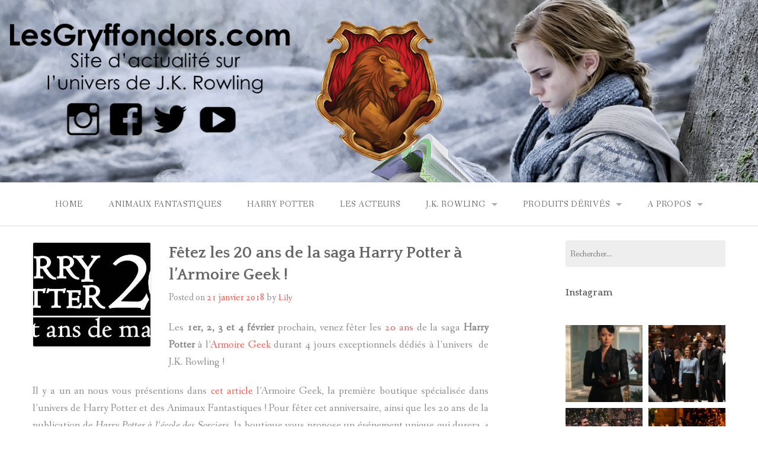

--- FILE ---
content_type: text/html; charset=UTF-8
request_url: https://www.lesgryffondors.com/2018/01/21/armoire-geek-saga/
body_size: 19237
content:
<!DOCTYPE html>
<html lang="fr-FR">
<head>
<meta charset="UTF-8">
<meta name="viewport" content="width=device-width, initial-scale=1">
<link rel="profile" href="https://gmpg.org/xfn/11">
<link rel="pingback" href="https://www.lesgryffondors.com/xmlrpc.php">

<meta name='robots' content='index, follow, max-image-preview:large, max-snippet:-1, max-video-preview:-1' />

	<!-- This site is optimized with the Yoast SEO plugin v26.7 - https://yoast.com/wordpress/plugins/seo/ -->
	<title>Fêtez les 20 ans de la saga Harry Potter à l&#039;Armoire Geek ! - Les Gryffondors</title>
	<meta name="description" content="Les 1er, 2, 3 et 4 février prochain, venez fêter les 20 ans de la saga Harry Potter à l&#039;Armoire Geek durant 4 jours exceptionnels dédiés à l&#039;univers  de J.K. Rowling !" />
	<link rel="canonical" href="https://www.lesgryffondors.com/2018/01/21/armoire-geek-saga/" />
	<meta property="og:locale" content="fr_FR" />
	<meta property="og:type" content="article" />
	<meta property="og:title" content="Fêtez les 20 ans de la saga Harry Potter à l&#039;Armoire Geek ! - Les Gryffondors" />
	<meta property="og:description" content="Les 1er, 2, 3 et 4 février prochain, venez fêter les 20 ans de la saga Harry Potter à l&#039;Armoire Geek durant 4 jours exceptionnels dédiés à l&#039;univers  de J.K. Rowling !" />
	<meta property="og:url" content="https://www.lesgryffondors.com/2018/01/21/armoire-geek-saga/" />
	<meta property="og:site_name" content="Les Gryffondors" />
	<meta property="article:published_time" content="2018-01-21T16:19:36+00:00" />
	<meta property="article:modified_time" content="2021-03-27T12:27:14+00:00" />
	<meta property="og:image" content="https://i2.wp.com/www.lesgryffondors.com/wp-content/uploads/2018/01/23467282_1642906945779370_8255132429942275449_o.jpg?fit=697%2C322&ssl=1" />
	<meta property="og:image:width" content="697" />
	<meta property="og:image:height" content="322" />
	<meta property="og:image:type" content="image/jpeg" />
	<meta name="author" content="Lily" />
	<meta name="twitter:card" content="summary_large_image" />
	<meta name="twitter:label1" content="Écrit par" />
	<meta name="twitter:data1" content="Lily" />
	<meta name="twitter:label2" content="Durée de lecture estimée" />
	<meta name="twitter:data2" content="1 minute" />
	<script type="application/ld+json" class="yoast-schema-graph">{"@context":"https://schema.org","@graph":[{"@type":"Article","@id":"https://www.lesgryffondors.com/2018/01/21/armoire-geek-saga/#article","isPartOf":{"@id":"https://www.lesgryffondors.com/2018/01/21/armoire-geek-saga/"},"author":{"name":"Lily","@id":"https://www.lesgryffondors.com/#/schema/person/9e5ea4512e8f5797090e347c5da11984"},"headline":"Fêtez les 20 ans de la saga Harry Potter à l&rsquo;Armoire Geek !","datePublished":"2018-01-21T16:19:36+00:00","dateModified":"2021-03-27T12:27:14+00:00","mainEntityOfPage":{"@id":"https://www.lesgryffondors.com/2018/01/21/armoire-geek-saga/"},"wordCount":297,"commentCount":0,"image":{"@id":"https://www.lesgryffondors.com/2018/01/21/armoire-geek-saga/#primaryimage"},"thumbnailUrl":"https://i0.wp.com/www.lesgryffondors.com/wp-content/uploads/2018/01/23467282_1642906945779370_8255132429942275449_o.jpg?fit=697%2C322&ssl=1","keywords":["20 ans","Boutique","l'Armoire Geek","Versailles"],"articleSection":["Boutiques Harry Potter"],"inLanguage":"fr-FR","potentialAction":[{"@type":"CommentAction","name":"Comment","target":["https://www.lesgryffondors.com/2018/01/21/armoire-geek-saga/#respond"]}]},{"@type":"WebPage","@id":"https://www.lesgryffondors.com/2018/01/21/armoire-geek-saga/","url":"https://www.lesgryffondors.com/2018/01/21/armoire-geek-saga/","name":"Fêtez les 20 ans de la saga Harry Potter à l'Armoire Geek ! - Les Gryffondors","isPartOf":{"@id":"https://www.lesgryffondors.com/#website"},"primaryImageOfPage":{"@id":"https://www.lesgryffondors.com/2018/01/21/armoire-geek-saga/#primaryimage"},"image":{"@id":"https://www.lesgryffondors.com/2018/01/21/armoire-geek-saga/#primaryimage"},"thumbnailUrl":"https://i0.wp.com/www.lesgryffondors.com/wp-content/uploads/2018/01/23467282_1642906945779370_8255132429942275449_o.jpg?fit=697%2C322&ssl=1","datePublished":"2018-01-21T16:19:36+00:00","dateModified":"2021-03-27T12:27:14+00:00","author":{"@id":"https://www.lesgryffondors.com/#/schema/person/9e5ea4512e8f5797090e347c5da11984"},"description":"Les 1er, 2, 3 et 4 février prochain, venez fêter les 20 ans de la saga Harry Potter à l'Armoire Geek durant 4 jours exceptionnels dédiés à l'univers  de J.K. Rowling !","breadcrumb":{"@id":"https://www.lesgryffondors.com/2018/01/21/armoire-geek-saga/#breadcrumb"},"inLanguage":"fr-FR","potentialAction":[{"@type":"ReadAction","target":["https://www.lesgryffondors.com/2018/01/21/armoire-geek-saga/"]}]},{"@type":"ImageObject","inLanguage":"fr-FR","@id":"https://www.lesgryffondors.com/2018/01/21/armoire-geek-saga/#primaryimage","url":"https://i0.wp.com/www.lesgryffondors.com/wp-content/uploads/2018/01/23467282_1642906945779370_8255132429942275449_o.jpg?fit=697%2C322&ssl=1","contentUrl":"https://i0.wp.com/www.lesgryffondors.com/wp-content/uploads/2018/01/23467282_1642906945779370_8255132429942275449_o.jpg?fit=697%2C322&ssl=1","width":697,"height":322},{"@type":"BreadcrumbList","@id":"https://www.lesgryffondors.com/2018/01/21/armoire-geek-saga/#breadcrumb","itemListElement":[{"@type":"ListItem","position":1,"name":"Accueil","item":"https://www.lesgryffondors.com/"},{"@type":"ListItem","position":2,"name":"Fêtez les 20 ans de la saga Harry Potter à l&rsquo;Armoire Geek !"}]},{"@type":"WebSite","@id":"https://www.lesgryffondors.com/#website","url":"https://www.lesgryffondors.com/","name":"Les Gryffondors","description":"L&#039;actualité du monde de J.K. Rowling","potentialAction":[{"@type":"SearchAction","target":{"@type":"EntryPoint","urlTemplate":"https://www.lesgryffondors.com/?s={search_term_string}"},"query-input":{"@type":"PropertyValueSpecification","valueRequired":true,"valueName":"search_term_string"}}],"inLanguage":"fr-FR"},{"@type":"Person","@id":"https://www.lesgryffondors.com/#/schema/person/9e5ea4512e8f5797090e347c5da11984","name":"Lily","image":{"@type":"ImageObject","inLanguage":"fr-FR","@id":"https://www.lesgryffondors.com/#/schema/person/image/","url":"https://secure.gravatar.com/avatar/5b21894ecb96e1c8f957f7ad1df8a0a6a189ed393c308d7015ff8d57dcab5ea3?s=96&r=g","contentUrl":"https://secure.gravatar.com/avatar/5b21894ecb96e1c8f957f7ad1df8a0a6a189ed393c308d7015ff8d57dcab5ea3?s=96&r=g","caption":"Lily"},"description":"Lily est Gryffondor et adore depuis toute petite Harry Potter. Elle est rédactrice en chef du site et rédige de nombreux articles sur votre univers préféré !","url":"https://www.lesgryffondors.com/author/ag/"}]}</script>
	<!-- / Yoast SEO plugin. -->


<link rel='dns-prefetch' href='//secure.gravatar.com' />
<link rel='dns-prefetch' href='//www.googletagmanager.com' />
<link rel='dns-prefetch' href='//stats.wp.com' />
<link rel='dns-prefetch' href='//fonts.googleapis.com' />
<link rel='dns-prefetch' href='//v0.wordpress.com' />
<link rel='preconnect' href='//i0.wp.com' />
<link rel="alternate" type="application/rss+xml" title="Les Gryffondors &raquo; Flux" href="https://www.lesgryffondors.com/feed/" />
<link rel="alternate" type="application/rss+xml" title="Les Gryffondors &raquo; Flux des commentaires" href="https://www.lesgryffondors.com/comments/feed/" />
<link rel="alternate" type="application/rss+xml" title="Les Gryffondors &raquo; Fêtez les 20 ans de la saga Harry Potter à l&rsquo;Armoire Geek ! Flux des commentaires" href="https://www.lesgryffondors.com/2018/01/21/armoire-geek-saga/feed/" />
<link rel="alternate" title="oEmbed (JSON)" type="application/json+oembed" href="https://www.lesgryffondors.com/wp-json/oembed/1.0/embed?url=https%3A%2F%2Fwww.lesgryffondors.com%2F2018%2F01%2F21%2Farmoire-geek-saga%2F" />
<link rel="alternate" title="oEmbed (XML)" type="text/xml+oembed" href="https://www.lesgryffondors.com/wp-json/oembed/1.0/embed?url=https%3A%2F%2Fwww.lesgryffondors.com%2F2018%2F01%2F21%2Farmoire-geek-saga%2F&#038;format=xml" />
<style id='wp-img-auto-sizes-contain-inline-css' type='text/css'>
img:is([sizes=auto i],[sizes^="auto," i]){contain-intrinsic-size:3000px 1500px}
/*# sourceURL=wp-img-auto-sizes-contain-inline-css */
</style>
<link rel='stylesheet' id='sbi_styles-css' href='https://www.lesgryffondors.com/wp-content/plugins/instagram-feed/css/sbi-styles.min.css?ver=6.10.0' type='text/css' media='all' />
<style id='wp-emoji-styles-inline-css' type='text/css'>

	img.wp-smiley, img.emoji {
		display: inline !important;
		border: none !important;
		box-shadow: none !important;
		height: 1em !important;
		width: 1em !important;
		margin: 0 0.07em !important;
		vertical-align: -0.1em !important;
		background: none !important;
		padding: 0 !important;
	}
/*# sourceURL=wp-emoji-styles-inline-css */
</style>
<style id='wp-block-library-inline-css' type='text/css'>
:root{--wp-block-synced-color:#7a00df;--wp-block-synced-color--rgb:122,0,223;--wp-bound-block-color:var(--wp-block-synced-color);--wp-editor-canvas-background:#ddd;--wp-admin-theme-color:#007cba;--wp-admin-theme-color--rgb:0,124,186;--wp-admin-theme-color-darker-10:#006ba1;--wp-admin-theme-color-darker-10--rgb:0,107,160.5;--wp-admin-theme-color-darker-20:#005a87;--wp-admin-theme-color-darker-20--rgb:0,90,135;--wp-admin-border-width-focus:2px}@media (min-resolution:192dpi){:root{--wp-admin-border-width-focus:1.5px}}.wp-element-button{cursor:pointer}:root .has-very-light-gray-background-color{background-color:#eee}:root .has-very-dark-gray-background-color{background-color:#313131}:root .has-very-light-gray-color{color:#eee}:root .has-very-dark-gray-color{color:#313131}:root .has-vivid-green-cyan-to-vivid-cyan-blue-gradient-background{background:linear-gradient(135deg,#00d084,#0693e3)}:root .has-purple-crush-gradient-background{background:linear-gradient(135deg,#34e2e4,#4721fb 50%,#ab1dfe)}:root .has-hazy-dawn-gradient-background{background:linear-gradient(135deg,#faaca8,#dad0ec)}:root .has-subdued-olive-gradient-background{background:linear-gradient(135deg,#fafae1,#67a671)}:root .has-atomic-cream-gradient-background{background:linear-gradient(135deg,#fdd79a,#004a59)}:root .has-nightshade-gradient-background{background:linear-gradient(135deg,#330968,#31cdcf)}:root .has-midnight-gradient-background{background:linear-gradient(135deg,#020381,#2874fc)}:root{--wp--preset--font-size--normal:16px;--wp--preset--font-size--huge:42px}.has-regular-font-size{font-size:1em}.has-larger-font-size{font-size:2.625em}.has-normal-font-size{font-size:var(--wp--preset--font-size--normal)}.has-huge-font-size{font-size:var(--wp--preset--font-size--huge)}.has-text-align-center{text-align:center}.has-text-align-left{text-align:left}.has-text-align-right{text-align:right}.has-fit-text{white-space:nowrap!important}#end-resizable-editor-section{display:none}.aligncenter{clear:both}.items-justified-left{justify-content:flex-start}.items-justified-center{justify-content:center}.items-justified-right{justify-content:flex-end}.items-justified-space-between{justify-content:space-between}.screen-reader-text{border:0;clip-path:inset(50%);height:1px;margin:-1px;overflow:hidden;padding:0;position:absolute;width:1px;word-wrap:normal!important}.screen-reader-text:focus{background-color:#ddd;clip-path:none;color:#444;display:block;font-size:1em;height:auto;left:5px;line-height:normal;padding:15px 23px 14px;text-decoration:none;top:5px;width:auto;z-index:100000}html :where(.has-border-color){border-style:solid}html :where([style*=border-top-color]){border-top-style:solid}html :where([style*=border-right-color]){border-right-style:solid}html :where([style*=border-bottom-color]){border-bottom-style:solid}html :where([style*=border-left-color]){border-left-style:solid}html :where([style*=border-width]){border-style:solid}html :where([style*=border-top-width]){border-top-style:solid}html :where([style*=border-right-width]){border-right-style:solid}html :where([style*=border-bottom-width]){border-bottom-style:solid}html :where([style*=border-left-width]){border-left-style:solid}html :where(img[class*=wp-image-]){height:auto;max-width:100%}:where(figure){margin:0 0 1em}html :where(.is-position-sticky){--wp-admin--admin-bar--position-offset:var(--wp-admin--admin-bar--height,0px)}@media screen and (max-width:600px){html :where(.is-position-sticky){--wp-admin--admin-bar--position-offset:0px}}

/*# sourceURL=wp-block-library-inline-css */
</style><style id='global-styles-inline-css' type='text/css'>
:root{--wp--preset--aspect-ratio--square: 1;--wp--preset--aspect-ratio--4-3: 4/3;--wp--preset--aspect-ratio--3-4: 3/4;--wp--preset--aspect-ratio--3-2: 3/2;--wp--preset--aspect-ratio--2-3: 2/3;--wp--preset--aspect-ratio--16-9: 16/9;--wp--preset--aspect-ratio--9-16: 9/16;--wp--preset--color--black: #000000;--wp--preset--color--cyan-bluish-gray: #abb8c3;--wp--preset--color--white: #ffffff;--wp--preset--color--pale-pink: #f78da7;--wp--preset--color--vivid-red: #cf2e2e;--wp--preset--color--luminous-vivid-orange: #ff6900;--wp--preset--color--luminous-vivid-amber: #fcb900;--wp--preset--color--light-green-cyan: #7bdcb5;--wp--preset--color--vivid-green-cyan: #00d084;--wp--preset--color--pale-cyan-blue: #8ed1fc;--wp--preset--color--vivid-cyan-blue: #0693e3;--wp--preset--color--vivid-purple: #9b51e0;--wp--preset--color--gateway-red: #e8554e;--wp--preset--color--gateway-light-gray: #888888;--wp--preset--color--gateway-dark-gray: #666666;--wp--preset--gradient--vivid-cyan-blue-to-vivid-purple: linear-gradient(135deg,rgb(6,147,227) 0%,rgb(155,81,224) 100%);--wp--preset--gradient--light-green-cyan-to-vivid-green-cyan: linear-gradient(135deg,rgb(122,220,180) 0%,rgb(0,208,130) 100%);--wp--preset--gradient--luminous-vivid-amber-to-luminous-vivid-orange: linear-gradient(135deg,rgb(252,185,0) 0%,rgb(255,105,0) 100%);--wp--preset--gradient--luminous-vivid-orange-to-vivid-red: linear-gradient(135deg,rgb(255,105,0) 0%,rgb(207,46,46) 100%);--wp--preset--gradient--very-light-gray-to-cyan-bluish-gray: linear-gradient(135deg,rgb(238,238,238) 0%,rgb(169,184,195) 100%);--wp--preset--gradient--cool-to-warm-spectrum: linear-gradient(135deg,rgb(74,234,220) 0%,rgb(151,120,209) 20%,rgb(207,42,186) 40%,rgb(238,44,130) 60%,rgb(251,105,98) 80%,rgb(254,248,76) 100%);--wp--preset--gradient--blush-light-purple: linear-gradient(135deg,rgb(255,206,236) 0%,rgb(152,150,240) 100%);--wp--preset--gradient--blush-bordeaux: linear-gradient(135deg,rgb(254,205,165) 0%,rgb(254,45,45) 50%,rgb(107,0,62) 100%);--wp--preset--gradient--luminous-dusk: linear-gradient(135deg,rgb(255,203,112) 0%,rgb(199,81,192) 50%,rgb(65,88,208) 100%);--wp--preset--gradient--pale-ocean: linear-gradient(135deg,rgb(255,245,203) 0%,rgb(182,227,212) 50%,rgb(51,167,181) 100%);--wp--preset--gradient--electric-grass: linear-gradient(135deg,rgb(202,248,128) 0%,rgb(113,206,126) 100%);--wp--preset--gradient--midnight: linear-gradient(135deg,rgb(2,3,129) 0%,rgb(40,116,252) 100%);--wp--preset--font-size--small: 13px;--wp--preset--font-size--medium: 20px;--wp--preset--font-size--large: 36px;--wp--preset--font-size--x-large: 42px;--wp--preset--spacing--20: 0.44rem;--wp--preset--spacing--30: 0.67rem;--wp--preset--spacing--40: 1rem;--wp--preset--spacing--50: 1.5rem;--wp--preset--spacing--60: 2.25rem;--wp--preset--spacing--70: 3.38rem;--wp--preset--spacing--80: 5.06rem;--wp--preset--shadow--natural: 6px 6px 9px rgba(0, 0, 0, 0.2);--wp--preset--shadow--deep: 12px 12px 50px rgba(0, 0, 0, 0.4);--wp--preset--shadow--sharp: 6px 6px 0px rgba(0, 0, 0, 0.2);--wp--preset--shadow--outlined: 6px 6px 0px -3px rgb(255, 255, 255), 6px 6px rgb(0, 0, 0);--wp--preset--shadow--crisp: 6px 6px 0px rgb(0, 0, 0);}:where(.is-layout-flex){gap: 0.5em;}:where(.is-layout-grid){gap: 0.5em;}body .is-layout-flex{display: flex;}.is-layout-flex{flex-wrap: wrap;align-items: center;}.is-layout-flex > :is(*, div){margin: 0;}body .is-layout-grid{display: grid;}.is-layout-grid > :is(*, div){margin: 0;}:where(.wp-block-columns.is-layout-flex){gap: 2em;}:where(.wp-block-columns.is-layout-grid){gap: 2em;}:where(.wp-block-post-template.is-layout-flex){gap: 1.25em;}:where(.wp-block-post-template.is-layout-grid){gap: 1.25em;}.has-black-color{color: var(--wp--preset--color--black) !important;}.has-cyan-bluish-gray-color{color: var(--wp--preset--color--cyan-bluish-gray) !important;}.has-white-color{color: var(--wp--preset--color--white) !important;}.has-pale-pink-color{color: var(--wp--preset--color--pale-pink) !important;}.has-vivid-red-color{color: var(--wp--preset--color--vivid-red) !important;}.has-luminous-vivid-orange-color{color: var(--wp--preset--color--luminous-vivid-orange) !important;}.has-luminous-vivid-amber-color{color: var(--wp--preset--color--luminous-vivid-amber) !important;}.has-light-green-cyan-color{color: var(--wp--preset--color--light-green-cyan) !important;}.has-vivid-green-cyan-color{color: var(--wp--preset--color--vivid-green-cyan) !important;}.has-pale-cyan-blue-color{color: var(--wp--preset--color--pale-cyan-blue) !important;}.has-vivid-cyan-blue-color{color: var(--wp--preset--color--vivid-cyan-blue) !important;}.has-vivid-purple-color{color: var(--wp--preset--color--vivid-purple) !important;}.has-black-background-color{background-color: var(--wp--preset--color--black) !important;}.has-cyan-bluish-gray-background-color{background-color: var(--wp--preset--color--cyan-bluish-gray) !important;}.has-white-background-color{background-color: var(--wp--preset--color--white) !important;}.has-pale-pink-background-color{background-color: var(--wp--preset--color--pale-pink) !important;}.has-vivid-red-background-color{background-color: var(--wp--preset--color--vivid-red) !important;}.has-luminous-vivid-orange-background-color{background-color: var(--wp--preset--color--luminous-vivid-orange) !important;}.has-luminous-vivid-amber-background-color{background-color: var(--wp--preset--color--luminous-vivid-amber) !important;}.has-light-green-cyan-background-color{background-color: var(--wp--preset--color--light-green-cyan) !important;}.has-vivid-green-cyan-background-color{background-color: var(--wp--preset--color--vivid-green-cyan) !important;}.has-pale-cyan-blue-background-color{background-color: var(--wp--preset--color--pale-cyan-blue) !important;}.has-vivid-cyan-blue-background-color{background-color: var(--wp--preset--color--vivid-cyan-blue) !important;}.has-vivid-purple-background-color{background-color: var(--wp--preset--color--vivid-purple) !important;}.has-black-border-color{border-color: var(--wp--preset--color--black) !important;}.has-cyan-bluish-gray-border-color{border-color: var(--wp--preset--color--cyan-bluish-gray) !important;}.has-white-border-color{border-color: var(--wp--preset--color--white) !important;}.has-pale-pink-border-color{border-color: var(--wp--preset--color--pale-pink) !important;}.has-vivid-red-border-color{border-color: var(--wp--preset--color--vivid-red) !important;}.has-luminous-vivid-orange-border-color{border-color: var(--wp--preset--color--luminous-vivid-orange) !important;}.has-luminous-vivid-amber-border-color{border-color: var(--wp--preset--color--luminous-vivid-amber) !important;}.has-light-green-cyan-border-color{border-color: var(--wp--preset--color--light-green-cyan) !important;}.has-vivid-green-cyan-border-color{border-color: var(--wp--preset--color--vivid-green-cyan) !important;}.has-pale-cyan-blue-border-color{border-color: var(--wp--preset--color--pale-cyan-blue) !important;}.has-vivid-cyan-blue-border-color{border-color: var(--wp--preset--color--vivid-cyan-blue) !important;}.has-vivid-purple-border-color{border-color: var(--wp--preset--color--vivid-purple) !important;}.has-vivid-cyan-blue-to-vivid-purple-gradient-background{background: var(--wp--preset--gradient--vivid-cyan-blue-to-vivid-purple) !important;}.has-light-green-cyan-to-vivid-green-cyan-gradient-background{background: var(--wp--preset--gradient--light-green-cyan-to-vivid-green-cyan) !important;}.has-luminous-vivid-amber-to-luminous-vivid-orange-gradient-background{background: var(--wp--preset--gradient--luminous-vivid-amber-to-luminous-vivid-orange) !important;}.has-luminous-vivid-orange-to-vivid-red-gradient-background{background: var(--wp--preset--gradient--luminous-vivid-orange-to-vivid-red) !important;}.has-very-light-gray-to-cyan-bluish-gray-gradient-background{background: var(--wp--preset--gradient--very-light-gray-to-cyan-bluish-gray) !important;}.has-cool-to-warm-spectrum-gradient-background{background: var(--wp--preset--gradient--cool-to-warm-spectrum) !important;}.has-blush-light-purple-gradient-background{background: var(--wp--preset--gradient--blush-light-purple) !important;}.has-blush-bordeaux-gradient-background{background: var(--wp--preset--gradient--blush-bordeaux) !important;}.has-luminous-dusk-gradient-background{background: var(--wp--preset--gradient--luminous-dusk) !important;}.has-pale-ocean-gradient-background{background: var(--wp--preset--gradient--pale-ocean) !important;}.has-electric-grass-gradient-background{background: var(--wp--preset--gradient--electric-grass) !important;}.has-midnight-gradient-background{background: var(--wp--preset--gradient--midnight) !important;}.has-small-font-size{font-size: var(--wp--preset--font-size--small) !important;}.has-medium-font-size{font-size: var(--wp--preset--font-size--medium) !important;}.has-large-font-size{font-size: var(--wp--preset--font-size--large) !important;}.has-x-large-font-size{font-size: var(--wp--preset--font-size--x-large) !important;}
/*# sourceURL=global-styles-inline-css */
</style>

<style id='classic-theme-styles-inline-css' type='text/css'>
/*! This file is auto-generated */
.wp-block-button__link{color:#fff;background-color:#32373c;border-radius:9999px;box-shadow:none;text-decoration:none;padding:calc(.667em + 2px) calc(1.333em + 2px);font-size:1.125em}.wp-block-file__button{background:#32373c;color:#fff;text-decoration:none}
/*# sourceURL=/wp-includes/css/classic-themes.min.css */
</style>
<link rel='stylesheet' id='gateway-foundation-style-css' href='https://www.lesgryffondors.com/wp-content/themes/gateway/app.css?ver=07b584d91303c568c370c358b4c3135a' type='text/css' media='all' />
<link rel='stylesheet' id='gateway-parent-styles-css' href='https://www.lesgryffondors.com/wp-content/themes/gateway/style.css?ver=1.4' type='text/css' media='all' />
<link rel='stylesheet' id='gateway-fonts-css' href='//fonts.googleapis.com/css?family=Quattrocento%3A400%2C700%7CFanwood+Text%3A400%2C400italic&#038;subset=latin%2Clatin-ext' type='text/css' media='all' />
<link rel='stylesheet' id='font-awesome-css' href='https://www.lesgryffondors.com/wp-content/themes/gateway/fonts/css/font-awesome.css?ver=07b584d91303c568c370c358b4c3135a' type='text/css' media='all' />
<link rel='stylesheet' id='jetpack-subscriptions-css' href='https://www.lesgryffondors.com/wp-content/plugins/jetpack/_inc/build/subscriptions/subscriptions.min.css?ver=15.4' type='text/css' media='all' />
<link rel='stylesheet' id='sharedaddy-css' href='https://www.lesgryffondors.com/wp-content/plugins/jetpack/modules/sharedaddy/sharing.css?ver=15.4' type='text/css' media='all' />
<link rel='stylesheet' id='social-logos-css' href='https://www.lesgryffondors.com/wp-content/plugins/jetpack/_inc/social-logos/social-logos.min.css?ver=15.4' type='text/css' media='all' />
<script type="text/javascript" src="https://www.lesgryffondors.com/wp-includes/js/jquery/jquery.min.js?ver=3.7.1" id="jquery-core-js"></script>
<script type="text/javascript" src="https://www.lesgryffondors.com/wp-includes/js/jquery/jquery-migrate.min.js?ver=3.4.1" id="jquery-migrate-js"></script>

<!-- Extrait de code de la balise Google (gtag.js) ajouté par Site Kit -->
<!-- Extrait Google Analytics ajouté par Site Kit -->
<script type="text/javascript" src="https://www.googletagmanager.com/gtag/js?id=GT-TWTRSZHP" id="google_gtagjs-js" async></script>
<script type="text/javascript" id="google_gtagjs-js-after">
/* <![CDATA[ */
window.dataLayer = window.dataLayer || [];function gtag(){dataLayer.push(arguments);}
gtag("set","linker",{"domains":["www.lesgryffondors.com"]});
gtag("js", new Date());
gtag("set", "developer_id.dZTNiMT", true);
gtag("config", "GT-TWTRSZHP");
//# sourceURL=google_gtagjs-js-after
/* ]]> */
</script>
<link rel="https://api.w.org/" href="https://www.lesgryffondors.com/wp-json/" /><link rel="alternate" title="JSON" type="application/json" href="https://www.lesgryffondors.com/wp-json/wp/v2/posts/3785" /><meta name="generator" content="Site Kit by Google 1.170.0" /><meta name="google-site-verification" content="QrHq546N8yDAu05stTFRBUXk8ZKNMUtpYBLrQ3_mPlo" /><style type="text/css" id="simple-css-output">/*header*/.titre-force-1 { /* style de l'affichage du titre */ color: white; font-size: 48px; text-shadow: 0px 0px 5px rgba(0, 0, 0, 0.3)}.titre-force-2 { /* style de l'affichage du sous-titre */ color: white; font-size: 26px; text-shadow: 0px 0px 5px rgba(0, 0, 0, 0.3)}/* supression espace debut article */.blog_page_titles, .row { margin-bottom : 0;}/* accroissement taille icones rs */#wpcom_social_media_icons_widget-3 .genericon, #wpcom_social_media_icons_widget-2 .genericon { font-size: 40px;}/* réseaux sociaux & footer*/footer .large-4 { /* suppression espace */ margin: 0;}footer #text-3 p { margin:0;}footer #sb_instagram { /* taille fixee et bords arrondis */ border-radius: 5px; height: 425px;}.footer-wrap { /* reduction espace avant footer */ margin-top: 4em;}#twitter-widget-10, #twitter-widget-0 { border-radius: 5px; height: 425px !important;}#sb_instagram .sbi_follow_btn a { /* bouton instagram */ background: #e8554e; font-size: 16px; width: 100%;}#sb_instagram #sbi_load .sbi_follow_btn { margin-left: 0px; width: 251px; }.timeline-Body .customisable-border { border:none;}/*navbar*/.top-bar-section { /* réduction taille */ position: relative; top: 0.30em;}.top-bar { line-height: 25px;}/*widget */.widget-area aside { /* réduction espace */ margin-bottom: 2em;}.widget-title a { /* généralisation couleur titre widget */ color:#666666;}/*Home espaces*/.entry-header { /* réduction espace sous la navbar */ margin-bottom: 1.5em !important;}.site-content { margin-top: 1.5em !important;}.hentry { margin: 0 0 1.5em 0 !important;}.featured-image img { /* réduction taille images à la une */ width: 200px !important;}/*articles*/.entry-content { text-align:justify;}h1, h2, h3, h4, h5, h6 { /* espace après titre */ margin-bottom: 0.5rem;}.single article .entry-footer { /*espace pied article */ margin-top: 1em;}.post-navigation { /* espace hr */ margin: 0 0 1em 0;}.comment-respond { /*espace comment section*/ margin: 1em 0;}#commentform .comment-subscription-form { /*espace checklit*/ margin-bottom: 0rem;}input[type="file"], input[type="checkbox"], input[type="radio"], select { margin: 0;}#single-footer .left { /* suppression permalink */ background-color: white; }.single article .entry-footer .right { /* mise en forme tags */ padding: 10px; background: #f6f6f6; border-radius: 3px; }.single article .right { float: none !important; width: 100%; display: block;}.nav-links a { /* mise en forme bouton articles precedents-suivants */ background: #e8554e; color: white; padding: 10px; border-radius: 3px; -o-transition: 0.2s; -ms-transition: 0.2s; -moz-transition: 0.2s; -webkit-transition: 0.2s; transition: 0.2s; display: block; margin: 10px auto;}.nav-links a:hover { background: #e33028;}/*boutons partage*/.sd-social .sd-button .share-count { background: #e8554e;}.sd-content ::before { color:#e8554e !important;}</style>	<style>img#wpstats{display:none}</style>
		
<!-- Begin Custom CSS -->
<style type="text/css" id="rescue_custom_css">

	.home-header-bg {
		background:url( '' ) #e8554e no-repeat center center scroll;
		-webkit-background-size: cover;
		-moz-background-size: cover;
		-o-background-size: cover;
		background-size: cover;
	}

   /* for background-size:cover replacement on iOS devices */
   @media only screen and (max-width: 40em) {
	    .home-header-bg {
	        background-attachment: scroll;
	    }
    }
	@media only screen and (orientation: portrait) and (device-width: 320px), (device-width: 768px) {
	    .home-header-bg {
	      -webkit-background-size: auto 150%;
	      background-attachment: scroll;
	    }
	}
	@media only screen and (orientation: landscape) and (device-width: 320px), (device-width: 768px) {
	    .home-header-bg {
	      -webkit-background-size: 150% auto;
	      background-attachment: scroll;
	    }
	}

	.bg-image-header {
		background:url( 'https://www.lesgryffondors.com/wp-content/uploads/2018/08/96675.jpg' ) center bottom #e8554e;
		-webkit-background-size: cover;
		-moz-background-size: cover;
		-o-background-size: cover;
		background-size: cover;
		height: 100%;
	}

	.bg-center-center {
		background-position: center center;
	}

	.site-branding {
		margin: 0 auto;
		display: table;
		padding-top: 2em;
	}

	
</style>
<!-- End Custom CSS -->
<link rel="icon" href="https://i0.wp.com/www.lesgryffondors.com/wp-content/uploads/2017/09/cropped-21744838_2049882595235208_1786344987_o.jpg?fit=32%2C32&#038;ssl=1" sizes="32x32" />
<link rel="icon" href="https://i0.wp.com/www.lesgryffondors.com/wp-content/uploads/2017/09/cropped-21744838_2049882595235208_1786344987_o.jpg?fit=192%2C192&#038;ssl=1" sizes="192x192" />
<link rel="apple-touch-icon" href="https://i0.wp.com/www.lesgryffondors.com/wp-content/uploads/2017/09/cropped-21744838_2049882595235208_1786344987_o.jpg?fit=180%2C180&#038;ssl=1" />
<meta name="msapplication-TileImage" content="https://i0.wp.com/www.lesgryffondors.com/wp-content/uploads/2017/09/cropped-21744838_2049882595235208_1786344987_o.jpg?fit=270%2C270&#038;ssl=1" />

<link rel='stylesheet' id='gglcptch-css' href='https://www.lesgryffondors.com/wp-content/plugins/google-captcha/css/gglcptch.css?ver=1.85' type='text/css' media='all' />
<link rel='stylesheet' id='genericons-css' href='https://www.lesgryffondors.com/wp-content/plugins/jetpack/_inc/genericons/genericons/genericons.css?ver=3.1' type='text/css' media='all' />
<link rel='stylesheet' id='jetpack_social_media_icons_widget-css' href='https://www.lesgryffondors.com/wp-content/plugins/jetpack/modules/widgets/social-media-icons/style.css?ver=20150602' type='text/css' media='all' />
</head>

<body data-rsssl=1 class="wp-singular post-template-default single single-post postid-3785 single-format-standard wp-theme-gateway group-blog">

<div id="page" class="hfeed site">
  <a class="skip-link screen-reader-text" href="#content">Skip to content</a>

<div class="bg-image bg-image-header bg-center-center">

  <div class="site-branding">

    
      <a href="https://www.lesgryffondors.com/"><img class="logo" src="https://www.lesgryffondors.com/wp-content/uploads/2017/03/img_2347.png" alt=""></a>

    
  </div><!-- .site-branding -->

</div><!-- .bg-image .bg-image-header .bg-center-center -->

  <header id="masthead" class="site-header" role="banner">

    <div class="stick">

      <nav class="top-bar" data-topbar data-options="mobile_show_parent_link: true">

        <ul class="title-area">
          <li class="name"></li>
          <li class="toggle-topbar menu-icon"><a href="#"><span>Menu</span></a></li>
        </ul>

        <section class="top-bar-section">

          <ul id="menu-primary" class="right"><li id="menu-item-2828" class="menu-item menu-item-type-custom menu-item-object-custom menu-item-home menu-item-2828"><a href="https://www.lesgryffondors.com">Home</a></li>
<li id="menu-item-2781" class="menu-item menu-item-type-taxonomy menu-item-object-category menu-item-2781"><a href="https://www.lesgryffondors.com/category/animaux-fantastiques/">Animaux Fantastiques</a></li>
<li id="menu-item-2780" class="menu-item menu-item-type-taxonomy menu-item-object-category menu-item-2780"><a href="https://www.lesgryffondors.com/category/harry-potter/">Harry Potter</a></li>
<li id="menu-item-2782" class="menu-item menu-item-type-taxonomy menu-item-object-category menu-item-2782"><a href="https://www.lesgryffondors.com/category/les-acteurs/">Les acteurs</a></li>
<li id="menu-item-2813" class="menu-item menu-item-type-custom menu-item-object-custom menu-item-has-children has-dropdown menu-item-2813"><a href="#">J.K. Rowling</a>
<ul class="sub-menu dropdown">
	<li id="menu-item-3236" class="menu-item menu-item-type-post_type menu-item-object-page menu-item-3236"><a href="https://www.lesgryffondors.com/la-maison-gryffondor/">La maison Gryffondor</a></li>
	<li id="menu-item-2815" class="menu-item menu-item-type-taxonomy menu-item-object-category menu-item-2815"><a href="https://www.lesgryffondors.com/category/j-k-rowling/">J.K. Rowling</a></li>
	<li id="menu-item-2802" class="menu-item menu-item-type-taxonomy menu-item-object-category menu-item-2802"><a href="https://www.lesgryffondors.com/category/pottermore/">Pottermore</a></li>
</ul>
</li>
<li id="menu-item-2811" class="menu-item menu-item-type-custom menu-item-object-custom menu-item-has-children has-dropdown menu-item-2811"><a href="#">Produits dérivés</a>
<ul class="sub-menu dropdown">
	<li id="menu-item-9209" class="menu-item menu-item-type-taxonomy menu-item-object-category current-post-ancestor current-menu-parent current-post-parent menu-item-9209"><a href="https://www.lesgryffondors.com/category/boutiques-hp/">Boutiques Harry Potter</a></li>
	<li id="menu-item-2801" class="menu-item menu-item-type-taxonomy menu-item-object-category menu-item-2801"><a href="https://www.lesgryffondors.com/category/produits-derives/">Produits dérivés</a></li>
	<li id="menu-item-3608" class="menu-item menu-item-type-taxonomy menu-item-object-category menu-item-3608"><a href="https://www.lesgryffondors.com/category/concours/">Concours</a></li>
</ul>
</li>
<li id="menu-item-2814" class="menu-item menu-item-type-custom menu-item-object-custom menu-item-has-children has-dropdown menu-item-2814"><a href="#">A propos</a>
<ul class="sub-menu dropdown">
	<li id="menu-item-2800" class="menu-item menu-item-type-post_type menu-item-object-page menu-item-2800"><a href="https://www.lesgryffondors.com/contact/">Contact</a></li>
	<li id="menu-item-2798" class="menu-item menu-item-type-post_type menu-item-object-page menu-item-2798"><a href="https://www.lesgryffondors.com/equipe/">L&rsquo;équipe</a></li>
	<li id="menu-item-2799" class="menu-item menu-item-type-post_type menu-item-object-page menu-item-2799"><a href="https://www.lesgryffondors.com/partenariat/">Partenaires</a></li>
	<li id="menu-item-6643" class="menu-item menu-item-type-post_type menu-item-object-page menu-item-6643"><a href="https://www.lesgryffondors.com/mentions-legales/">Mentions légales</a></li>
</ul>
</li>
</ul>
        </section>

      </nav>

      <hr>

    </div><!-- .sticky -->

  </header><!-- .row #masthead -->

  <div id="content" class="site-content">

<div class="row">

	<div id="primary" class="content-area">

		<div class="large-8 columns">

			<main id="main" class="site-main" role="main">

			
				
<article id="post-3785" class="post-3785 post type-post status-publish format-standard has-post-thumbnail hentry category-boutiques-hp tag-20-ans tag-boutique tag-larmoire-geek tag-versailles">

	<div class="featured-image">
		<a href="https://www.lesgryffondors.com/2018/01/21/armoire-geek-saga/"><img width="365" height="322" src="https://i0.wp.com/www.lesgryffondors.com/wp-content/uploads/2018/01/23467282_1642906945779370_8255132429942275449_o.jpg?resize=365%2C322&amp;ssl=1" class="attachment-gateway-post-image size-gateway-post-image wp-post-image" alt="" decoding="async" fetchpriority="high" /></a>	</div><!-- .featured-image -->

	<header class="entry-header">
		<h1 class="entry-title">Fêtez les 20 ans de la saga Harry Potter à l&rsquo;Armoire Geek !</h1>
		<div class="entry-meta">
			<span class="posted-on">Posted on <a href="https://www.lesgryffondors.com/2018/01/21/armoire-geek-saga/" rel="bookmark"><time class="entry-date published" datetime="2018-01-21T17:19:36+01:00">21 janvier 2018</time><time class="updated" datetime="2021-03-27T13:27:14+01:00">27 mars 2021</time></a></span><span class="byline"> by <span class="author vcard"><a class="url fn n" href="https://www.lesgryffondors.com/author/ag/">Lily</a></span></span>		</div><!-- .entry-meta -->
	</header><!-- .entry-header -->

	<div class="entry-content">
		<p>Les <strong>1er, 2, 3 et 4 février</strong> prochain, venez fêter les <a href="https://www.lesgryffondors.com/2017/06/26/harry-potter-20-ans/" target="_blank" rel="noopener">20 ans</a> de la saga <strong>Harry Potter</strong> à l&rsquo;<a href="https://www.lesgryffondors.com/2017/04/26/boutique-harry-potter-versailles/" target="_blank" rel="noopener">Armoire Geek</a> durant 4 jours exceptionnels dédiés à l&rsquo;univers  de J.K. Rowling !<span id="more-3785"></span></p>
<p>Il y a un an nous vous présentions dans <a href="https://www.lesgryffondors.com/2017/04/26/boutique-harry-potter-versailles/" target="_blank" rel="noopener">cet article</a> l&rsquo;Armoire Geek, la première boutique spécialisée dans l&rsquo;univers de Harry Potter et des Animaux Fantastiques ! Pour fêter cet anniversaire, ainsi que les 20 ans de la publication de <em>Harry Potter à l&rsquo;école des Sorciers</em>, la boutique vous propose un événement unique qui durera 4 jours.</p>
<p><strong>Au programme :</strong> grand jeu de piste par équipe dans Versailles à la recherche des animaux fantastiques échappés de la valise de Norbert Dragonneau (<em>en partenariat avec les commerçants Versaillais</em>). Photoshoot, bar des goûts bizarres, ateliers, potions, examen des B.U.S.E.S, cours de pilate magique, borne photo et concours de Cosplay seront organisés ! Beaucoup de cadeaux à gagner et de belles surprises en perspectives !</p>
<p><strong>Gallimard</strong> met également en place le <strong>tournoi des sorciers</strong> avec un cadeau exceptionnel à remporter : un voyage à Londres pour visiter les studios du film. Plus d&rsquo;informations <a href="http://20ansharrypotter.fr" target="_blank" rel="noopener">juste ici</a>.</p>
<p>Enfin, le <strong>1er février</strong> l&rsquo;Armoire Geek propose une<strong> soirée privée</strong> pour fêter le premier anniversaire de la boutique : un apéro dînatoire sera proposé à une dizaine de clients ayant participé à un concours en boutique. Un joli moment à partager avec le staff, les partenaires des événements, mais surtout en compagnie de <strong>Stanislav Yanesvki</strong> (<em>Viktor Krum</em>), qui était déjà venu rencontrer des fans <a href="https://www.lesgryffondors.com/2017/11/08/versailles-acteurs-convention/" target="_blank" rel="noopener">en novembre</a>. N&rsquo;hésitez pas à aller sur le <a href="http://larmoiregeek-versailles.fr/20-ans-harry-potter/" target="_blank" rel="noopener">site de la boutique</a> pour plus d&rsquo;informations !</p>
<p><em>Pour en savoir plus sur la maison Gryffondor, <a href="https://www.lesgryffondors.com/la-maison-gryffondor/" target="_blank" rel="noopener">cliquez ici</a> ! </em><span class="_5mfr _47e3"><span class="_7oe">🦁</span></span></p>
<script async src="//pagead2.googlesyndication.com/pagead/js/adsbygoogle.js"></script>
<!-- sous-menu -->
<ins class="adsbygoogle"
     style="display:inline-block;width:728px;height:90px"
     data-ad-client="ca-pub-9501980456861923"
     data-ad-slot="7436952187"></ins>
<script>
(adsbygoogle = window.adsbygoogle || []).push({});
</script><div class="sharedaddy sd-sharing-enabled"><div class="robots-nocontent sd-block sd-social sd-social-icon-text sd-sharing"><h3 class="sd-title">Partager :</h3><div class="sd-content"><ul><li class="share-facebook"><a rel="nofollow noopener noreferrer"
				data-shared="sharing-facebook-3785"
				class="share-facebook sd-button share-icon"
				href="https://www.lesgryffondors.com/2018/01/21/armoire-geek-saga/?share=facebook"
				target="_blank"
				aria-labelledby="sharing-facebook-3785"
				>
				<span id="sharing-facebook-3785" hidden>Cliquez pour partager sur Facebook(ouvre dans une nouvelle fenêtre)</span>
				<span>Facebook</span>
			</a></li><li class="share-twitter"><a rel="nofollow noopener noreferrer"
				data-shared="sharing-twitter-3785"
				class="share-twitter sd-button share-icon"
				href="https://www.lesgryffondors.com/2018/01/21/armoire-geek-saga/?share=twitter"
				target="_blank"
				aria-labelledby="sharing-twitter-3785"
				>
				<span id="sharing-twitter-3785" hidden>Cliquer pour partager sur X(ouvre dans une nouvelle fenêtre)</span>
				<span>X</span>
			</a></li><li class="share-jetpack-whatsapp"><a rel="nofollow noopener noreferrer"
				data-shared="sharing-whatsapp-3785"
				class="share-jetpack-whatsapp sd-button share-icon"
				href="https://www.lesgryffondors.com/2018/01/21/armoire-geek-saga/?share=jetpack-whatsapp"
				target="_blank"
				aria-labelledby="sharing-whatsapp-3785"
				>
				<span id="sharing-whatsapp-3785" hidden>Cliquez pour partager sur WhatsApp(ouvre dans une nouvelle fenêtre)</span>
				<span>WhatsApp</span>
			</a></li><li class="share-print"><a rel="nofollow noopener noreferrer"
				data-shared="sharing-print-3785"
				class="share-print sd-button share-icon"
				href="https://www.lesgryffondors.com/2018/01/21/armoire-geek-saga/#print?share=print"
				target="_blank"
				aria-labelledby="sharing-print-3785"
				>
				<span id="sharing-print-3785" hidden>Cliquer pour imprimer(ouvre dans une nouvelle fenêtre)</span>
				<span>Imprimer</span>
			</a></li><li><a href="#" class="sharing-anchor sd-button share-more"><span>Plus</span></a></li><li class="share-end"></li></ul><div class="sharing-hidden"><div class="inner" style="display: none;"><ul><li class="share-tumblr"><a rel="nofollow noopener noreferrer"
				data-shared="sharing-tumblr-3785"
				class="share-tumblr sd-button share-icon"
				href="https://www.lesgryffondors.com/2018/01/21/armoire-geek-saga/?share=tumblr"
				target="_blank"
				aria-labelledby="sharing-tumblr-3785"
				>
				<span id="sharing-tumblr-3785" hidden>Cliquez pour partager sur Tumblr(ouvre dans une nouvelle fenêtre)</span>
				<span>Tumblr</span>
			</a></li><li class="share-linkedin"><a rel="nofollow noopener noreferrer"
				data-shared="sharing-linkedin-3785"
				class="share-linkedin sd-button share-icon"
				href="https://www.lesgryffondors.com/2018/01/21/armoire-geek-saga/?share=linkedin"
				target="_blank"
				aria-labelledby="sharing-linkedin-3785"
				>
				<span id="sharing-linkedin-3785" hidden>Cliquez pour partager sur LinkedIn(ouvre dans une nouvelle fenêtre)</span>
				<span>LinkedIn</span>
			</a></li><li class="share-pinterest"><a rel="nofollow noopener noreferrer"
				data-shared="sharing-pinterest-3785"
				class="share-pinterest sd-button share-icon"
				href="https://www.lesgryffondors.com/2018/01/21/armoire-geek-saga/?share=pinterest"
				target="_blank"
				aria-labelledby="sharing-pinterest-3785"
				>
				<span id="sharing-pinterest-3785" hidden>Cliquez pour partager sur Pinterest(ouvre dans une nouvelle fenêtre)</span>
				<span>Pinterest</span>
			</a></li><li class="share-pocket"><a rel="nofollow noopener noreferrer"
				data-shared="sharing-pocket-3785"
				class="share-pocket sd-button share-icon"
				href="https://www.lesgryffondors.com/2018/01/21/armoire-geek-saga/?share=pocket"
				target="_blank"
				aria-labelledby="sharing-pocket-3785"
				>
				<span id="sharing-pocket-3785" hidden>Cliquez pour partager sur Pocket(ouvre dans une nouvelle fenêtre)</span>
				<span>Pocket</span>
			</a></li><li class="share-telegram"><a rel="nofollow noopener noreferrer"
				data-shared="sharing-telegram-3785"
				class="share-telegram sd-button share-icon"
				href="https://www.lesgryffondors.com/2018/01/21/armoire-geek-saga/?share=telegram"
				target="_blank"
				aria-labelledby="sharing-telegram-3785"
				>
				<span id="sharing-telegram-3785" hidden>Cliquez pour partager sur Telegram(ouvre dans une nouvelle fenêtre)</span>
				<span>Telegram</span>
			</a></li><li class="share-reddit"><a rel="nofollow noopener noreferrer"
				data-shared="sharing-reddit-3785"
				class="share-reddit sd-button share-icon"
				href="https://www.lesgryffondors.com/2018/01/21/armoire-geek-saga/?share=reddit"
				target="_blank"
				aria-labelledby="sharing-reddit-3785"
				>
				<span id="sharing-reddit-3785" hidden>Cliquez pour partager sur Reddit(ouvre dans une nouvelle fenêtre)</span>
				<span>Reddit</span>
			</a></li><li class="share-end"></li></ul></div></div></div></div></div>			</div><!-- .entry-content -->

	<footer class="entry-footer clearfix">

		<span class="left">
						<a href="https://www.lesgryffondors.com/2018/01/21/armoire-geek-saga/"><i class="fa fa-link"></i></a>
		</span>

		<span class="right"><span class="cat-links">Posted in <a href="https://www.lesgryffondors.com/category/boutiques-hp/" rel="category tag">Boutiques Harry Potter</a></span><span class="tags-links">Tagged <a href="https://www.lesgryffondors.com/tag/20-ans/" rel="tag">20 ans</a>, <a href="https://www.lesgryffondors.com/tag/boutique/" rel="tag">Boutique</a>, <a href="https://www.lesgryffondors.com/tag/larmoire-geek/" rel="tag">l'Armoire Geek</a>, <a href="https://www.lesgryffondors.com/tag/versailles/" rel="tag">Versailles</a></span></span>

	</footer><!-- .entry-footer -->

</article><!-- #post-## -->
					<nav class="navigation post-navigation clearfix" role="navigation">
		<span class="screen-reader-text">Post navigation</span>
		<div class="nav-links clearfix">
			<div class="nav-previous"><a href="https://www.lesgryffondors.com/2018/01/20/groupes-facebook-lesgryffondors/" rel="prev"><span class="meta-nav">&larr;</span>&nbsp;Rejoignez nos groupes Facebook !</a></div><div class="nav-next"><a href="https://www.lesgryffondors.com/2018/01/23/pays-suites-af/" rel="next">Les suites des Animaux Fantastiques se dérouleront dans cinq pays différents&nbsp;<span class="meta-nav">&rarr;</span></a></div>		</div><!-- .nav-links -->
	</nav><!-- .navigation -->
	
				<hr>

				
<div id="comments" class="comments-area">

	
	
	
		<div id="respond" class="comment-respond">
		<h3 id="reply-title" class="comment-reply-title">Leave a Reply <small><a rel="nofollow" id="cancel-comment-reply-link" href="/2018/01/21/armoire-geek-saga/#respond" style="display:none;">Cancel Reply</a></small></h3><form action="https://www.lesgryffondors.com/wp-comments-post.php" method="post" id="commentform" class="comment-form"><p class="comment-notes"><span id="email-notes">Votre adresse e-mail ne sera pas publiée.</span> <span class="required-field-message">Les champs obligatoires sont indiqués avec <span class="required">*</span></span></p><p class="comment-form-comment"><label for="comment">Commentaire <span class="required">*</span></label> <textarea id="comment" name="comment" cols="45" rows="8" maxlength="65525" required></textarea></p><p class="comment-form-author"><label for="author">Nom <span class="required">*</span></label> <input id="author" name="author" type="text" value="" size="30" maxlength="245" autocomplete="name" required /></p>
<p class="comment-form-email"><label for="email">E-mail <span class="required">*</span></label> <input id="email" name="email" type="email" value="" size="30" maxlength="100" aria-describedby="email-notes" autocomplete="email" required /></p>
<p class="comment-form-url"><label for="url">Site web</label> <input id="url" name="url" type="url" value="" size="30" maxlength="200" autocomplete="url" /></p>
<div class="gglcptch gglcptch_v2"><div id="gglcptch_recaptcha_3192470466" class="gglcptch_recaptcha"></div>
				<noscript>
					<div style="width: 302px;">
						<div style="width: 302px; height: 422px; position: relative;">
							<div style="width: 302px; height: 422px; position: absolute;">
								<iframe src="https://www.google.com/recaptcha/api/fallback?k=6LdLXT8UAAAAAFLSqq4OUA4e_5zDYd1Kdq9MWlLA" frameborder="0" scrolling="no" style="width: 302px; height:422px; border-style: none;"></iframe>
							</div>
						</div>
						<div style="border-style: none; bottom: 12px; left: 25px; margin: 0px; padding: 0px; right: 25px; background: #f9f9f9; border: 1px solid #c1c1c1; border-radius: 3px; height: 60px; width: 300px;">
							<input type="hidden" id="g-recaptcha-response" name="g-recaptcha-response" class="g-recaptcha-response" style="width: 250px !important; height: 40px !important; border: 1px solid #c1c1c1 !important; margin: 10px 25px !important; padding: 0px !important; resize: none !important;">
						</div>
					</div>
				</noscript></div><p class="comment-subscription-form"><input type="checkbox" name="subscribe_comments" id="subscribe_comments" value="subscribe" style="width: auto; -moz-appearance: checkbox; -webkit-appearance: checkbox;" /> <label class="subscribe-label" id="subscribe-label" for="subscribe_comments">Prévenez-moi de tous les nouveaux commentaires par e-mail.</label></p><p class="comment-subscription-form"><input type="checkbox" name="subscribe_blog" id="subscribe_blog" value="subscribe" style="width: auto; -moz-appearance: checkbox; -webkit-appearance: checkbox;" /> <label class="subscribe-label" id="subscribe-blog-label" for="subscribe_blog">Prévenez-moi de tous les nouveaux articles par e-mail.</label></p><p class="form-submit"><input name="submit" type="submit" id="submit" class="submit" value="Post Comment" /> <input type='hidden' name='comment_post_ID' value='3785' id='comment_post_ID' />
<input type='hidden' name='comment_parent' id='comment_parent' value='0' />
</p></form>	</div><!-- #respond -->
	
</div><!-- #comments -->

			
			</main><!-- #main -->

		</div><!-- .large-8 -->

	</div><!-- #primary -->

	<div class="large-3 large-offset-1 columns">
		
<div id="secondary" class="widget-area" role="complementary">

<aside id="search-2" class="widget widget_search"><form role="search" method="get" class="search-form" action="https://www.lesgryffondors.com/">
				<label>
					<span class="screen-reader-text">Rechercher :</span>
					<input type="search" class="search-field" placeholder="Rechercher…" value="" name="s" />
				</label>
				<input type="submit" class="search-submit" value="Rechercher" />
			</form></aside><aside id="text-2" class="widget widget_text"><h3 class="widget-title">Instagram</h3>			<div class="textwidget">
<div id="sb_instagram"  class="sbi sbi_mob_col_1 sbi_tab_col_2 sbi_col_2" style="padding-bottom: 10px; background-color: rgb(255,255,255); width: 100%;"	 data-feedid="*1"  data-res="auto" data-cols="2" data-colsmobile="1" data-colstablet="2" data-num="4" data-nummobile="" data-item-padding="5"	 data-shortcode-atts="{&quot;cachetime&quot;:30}"  data-postid="3785" data-locatornonce="f05565ef4d" data-imageaspectratio="1:1" data-sbi-flags="favorLocal">
	
	<div id="sbi_images"  style="gap: 10px;">
		<div class="sbi_item sbi_type_image sbi_new sbi_transition"
	id="sbi_18090441632072465" data-date="1768046945">
	<div class="sbi_photo_wrap">
		<a class="sbi_photo" href="https://www.instagram.com/p/DTVGKZ3jGce/" target="_blank" rel="noopener nofollow"
			data-full-res="https://scontent-bru2-1.cdninstagram.com/v/t39.30808-6/614722816_1298729645616417_4564062892695777276_n.jpg?stp=dst-jpg_e35_tt6&#038;_nc_cat=102&#038;ccb=7-5&#038;_nc_sid=18de74&#038;efg=eyJlZmdfdGFnIjoiRkVFRC5iZXN0X2ltYWdlX3VybGdlbi5DMyJ9&#038;_nc_ohc=2mYKKJx31doQ7kNvwGMFlFK&#038;_nc_oc=AdkUm3R7k9Lha700hzXY0WhgeJjGpwMbWxCVWlXj9wEHte_lYVWC9zxglfGJ6SNd2Jk&#038;_nc_zt=23&#038;_nc_ht=scontent-bru2-1.cdninstagram.com&#038;edm=AM6HXa8EAAAA&#038;_nc_gid=_GPXEpE9PGK9hidClzxbiw&#038;oh=00_Afp9-Po-CFvGWKpn6MxEzEVTGfEnKFvW3xoydRDuLw7Fbg&#038;oe=696812E3"
			data-img-src-set="{&quot;d&quot;:&quot;https:\/\/scontent-bru2-1.cdninstagram.com\/v\/t39.30808-6\/614722816_1298729645616417_4564062892695777276_n.jpg?stp=dst-jpg_e35_tt6&amp;_nc_cat=102&amp;ccb=7-5&amp;_nc_sid=18de74&amp;efg=eyJlZmdfdGFnIjoiRkVFRC5iZXN0X2ltYWdlX3VybGdlbi5DMyJ9&amp;_nc_ohc=2mYKKJx31doQ7kNvwGMFlFK&amp;_nc_oc=AdkUm3R7k9Lha700hzXY0WhgeJjGpwMbWxCVWlXj9wEHte_lYVWC9zxglfGJ6SNd2Jk&amp;_nc_zt=23&amp;_nc_ht=scontent-bru2-1.cdninstagram.com&amp;edm=AM6HXa8EAAAA&amp;_nc_gid=_GPXEpE9PGK9hidClzxbiw&amp;oh=00_Afp9-Po-CFvGWKpn6MxEzEVTGfEnKFvW3xoydRDuLw7Fbg&amp;oe=696812E3&quot;,&quot;150&quot;:&quot;https:\/\/scontent-bru2-1.cdninstagram.com\/v\/t39.30808-6\/614722816_1298729645616417_4564062892695777276_n.jpg?stp=dst-jpg_e35_tt6&amp;_nc_cat=102&amp;ccb=7-5&amp;_nc_sid=18de74&amp;efg=eyJlZmdfdGFnIjoiRkVFRC5iZXN0X2ltYWdlX3VybGdlbi5DMyJ9&amp;_nc_ohc=2mYKKJx31doQ7kNvwGMFlFK&amp;_nc_oc=AdkUm3R7k9Lha700hzXY0WhgeJjGpwMbWxCVWlXj9wEHte_lYVWC9zxglfGJ6SNd2Jk&amp;_nc_zt=23&amp;_nc_ht=scontent-bru2-1.cdninstagram.com&amp;edm=AM6HXa8EAAAA&amp;_nc_gid=_GPXEpE9PGK9hidClzxbiw&amp;oh=00_Afp9-Po-CFvGWKpn6MxEzEVTGfEnKFvW3xoydRDuLw7Fbg&amp;oe=696812E3&quot;,&quot;320&quot;:&quot;https:\/\/scontent-bru2-1.cdninstagram.com\/v\/t39.30808-6\/614722816_1298729645616417_4564062892695777276_n.jpg?stp=dst-jpg_e35_tt6&amp;_nc_cat=102&amp;ccb=7-5&amp;_nc_sid=18de74&amp;efg=eyJlZmdfdGFnIjoiRkVFRC5iZXN0X2ltYWdlX3VybGdlbi5DMyJ9&amp;_nc_ohc=2mYKKJx31doQ7kNvwGMFlFK&amp;_nc_oc=AdkUm3R7k9Lha700hzXY0WhgeJjGpwMbWxCVWlXj9wEHte_lYVWC9zxglfGJ6SNd2Jk&amp;_nc_zt=23&amp;_nc_ht=scontent-bru2-1.cdninstagram.com&amp;edm=AM6HXa8EAAAA&amp;_nc_gid=_GPXEpE9PGK9hidClzxbiw&amp;oh=00_Afp9-Po-CFvGWKpn6MxEzEVTGfEnKFvW3xoydRDuLw7Fbg&amp;oe=696812E3&quot;,&quot;640&quot;:&quot;https:\/\/scontent-bru2-1.cdninstagram.com\/v\/t39.30808-6\/614722816_1298729645616417_4564062892695777276_n.jpg?stp=dst-jpg_e35_tt6&amp;_nc_cat=102&amp;ccb=7-5&amp;_nc_sid=18de74&amp;efg=eyJlZmdfdGFnIjoiRkVFRC5iZXN0X2ltYWdlX3VybGdlbi5DMyJ9&amp;_nc_ohc=2mYKKJx31doQ7kNvwGMFlFK&amp;_nc_oc=AdkUm3R7k9Lha700hzXY0WhgeJjGpwMbWxCVWlXj9wEHte_lYVWC9zxglfGJ6SNd2Jk&amp;_nc_zt=23&amp;_nc_ht=scontent-bru2-1.cdninstagram.com&amp;edm=AM6HXa8EAAAA&amp;_nc_gid=_GPXEpE9PGK9hidClzxbiw&amp;oh=00_Afp9-Po-CFvGWKpn6MxEzEVTGfEnKFvW3xoydRDuLw7Fbg&amp;oe=696812E3&quot;}">
			<span class="sbi-screenreader">💬Katie Leung est Lady Araminta Gun dans la nouvell</span>
									<img decoding="async" src="https://www.lesgryffondors.com/wp-content/plugins/instagram-feed/img/placeholder.png" alt="💬Katie Leung est Lady Araminta Gun dans la nouvelle saison de Bridgerton ! 

⚡️Allez-vous regarder ?" aria-hidden="true">
		</a>
	</div>
</div><div class="sbi_item sbi_type_image sbi_new sbi_transition"
	id="sbi_18298829266259828" data-date="1767292821">
	<div class="sbi_photo_wrap">
		<a class="sbi_photo" href="https://www.instagram.com/p/DS-nyRWjBCD/" target="_blank" rel="noopener nofollow"
			data-full-res="https://scontent-bru2-1.cdninstagram.com/v/t39.30808-6/608656658_1292433169579398_1875120389005294666_n.jpg?stp=dst-jpg_e35_tt6&#038;_nc_cat=111&#038;ccb=7-5&#038;_nc_sid=18de74&#038;efg=eyJlZmdfdGFnIjoiRkVFRC5iZXN0X2ltYWdlX3VybGdlbi5DMyJ9&#038;_nc_ohc=c15YlN1HEBoQ7kNvwELk-e8&#038;_nc_oc=AdnmuOTHhLyoMbQ9bJ-pi6gG-XJbQSFFwNrXVcfD4fSTPkDw8BL2l7F6YDk9g_KQ73w&#038;_nc_zt=23&#038;_nc_ht=scontent-bru2-1.cdninstagram.com&#038;edm=AM6HXa8EAAAA&#038;_nc_gid=_GPXEpE9PGK9hidClzxbiw&#038;oh=00_AfpWTXO5ZqMyYSRc4DB9LW7b1MCuTbdLkQVWZlxXCqaISg&#038;oe=6968121F"
			data-img-src-set="{&quot;d&quot;:&quot;https:\/\/scontent-bru2-1.cdninstagram.com\/v\/t39.30808-6\/608656658_1292433169579398_1875120389005294666_n.jpg?stp=dst-jpg_e35_tt6&amp;_nc_cat=111&amp;ccb=7-5&amp;_nc_sid=18de74&amp;efg=eyJlZmdfdGFnIjoiRkVFRC5iZXN0X2ltYWdlX3VybGdlbi5DMyJ9&amp;_nc_ohc=c15YlN1HEBoQ7kNvwELk-e8&amp;_nc_oc=AdnmuOTHhLyoMbQ9bJ-pi6gG-XJbQSFFwNrXVcfD4fSTPkDw8BL2l7F6YDk9g_KQ73w&amp;_nc_zt=23&amp;_nc_ht=scontent-bru2-1.cdninstagram.com&amp;edm=AM6HXa8EAAAA&amp;_nc_gid=_GPXEpE9PGK9hidClzxbiw&amp;oh=00_AfpWTXO5ZqMyYSRc4DB9LW7b1MCuTbdLkQVWZlxXCqaISg&amp;oe=6968121F&quot;,&quot;150&quot;:&quot;https:\/\/scontent-bru2-1.cdninstagram.com\/v\/t39.30808-6\/608656658_1292433169579398_1875120389005294666_n.jpg?stp=dst-jpg_e35_tt6&amp;_nc_cat=111&amp;ccb=7-5&amp;_nc_sid=18de74&amp;efg=eyJlZmdfdGFnIjoiRkVFRC5iZXN0X2ltYWdlX3VybGdlbi5DMyJ9&amp;_nc_ohc=c15YlN1HEBoQ7kNvwELk-e8&amp;_nc_oc=AdnmuOTHhLyoMbQ9bJ-pi6gG-XJbQSFFwNrXVcfD4fSTPkDw8BL2l7F6YDk9g_KQ73w&amp;_nc_zt=23&amp;_nc_ht=scontent-bru2-1.cdninstagram.com&amp;edm=AM6HXa8EAAAA&amp;_nc_gid=_GPXEpE9PGK9hidClzxbiw&amp;oh=00_AfpWTXO5ZqMyYSRc4DB9LW7b1MCuTbdLkQVWZlxXCqaISg&amp;oe=6968121F&quot;,&quot;320&quot;:&quot;https:\/\/scontent-bru2-1.cdninstagram.com\/v\/t39.30808-6\/608656658_1292433169579398_1875120389005294666_n.jpg?stp=dst-jpg_e35_tt6&amp;_nc_cat=111&amp;ccb=7-5&amp;_nc_sid=18de74&amp;efg=eyJlZmdfdGFnIjoiRkVFRC5iZXN0X2ltYWdlX3VybGdlbi5DMyJ9&amp;_nc_ohc=c15YlN1HEBoQ7kNvwELk-e8&amp;_nc_oc=AdnmuOTHhLyoMbQ9bJ-pi6gG-XJbQSFFwNrXVcfD4fSTPkDw8BL2l7F6YDk9g_KQ73w&amp;_nc_zt=23&amp;_nc_ht=scontent-bru2-1.cdninstagram.com&amp;edm=AM6HXa8EAAAA&amp;_nc_gid=_GPXEpE9PGK9hidClzxbiw&amp;oh=00_AfpWTXO5ZqMyYSRc4DB9LW7b1MCuTbdLkQVWZlxXCqaISg&amp;oe=6968121F&quot;,&quot;640&quot;:&quot;https:\/\/scontent-bru2-1.cdninstagram.com\/v\/t39.30808-6\/608656658_1292433169579398_1875120389005294666_n.jpg?stp=dst-jpg_e35_tt6&amp;_nc_cat=111&amp;ccb=7-5&amp;_nc_sid=18de74&amp;efg=eyJlZmdfdGFnIjoiRkVFRC5iZXN0X2ltYWdlX3VybGdlbi5DMyJ9&amp;_nc_ohc=c15YlN1HEBoQ7kNvwELk-e8&amp;_nc_oc=AdnmuOTHhLyoMbQ9bJ-pi6gG-XJbQSFFwNrXVcfD4fSTPkDw8BL2l7F6YDk9g_KQ73w&amp;_nc_zt=23&amp;_nc_ht=scontent-bru2-1.cdninstagram.com&amp;edm=AM6HXa8EAAAA&amp;_nc_gid=_GPXEpE9PGK9hidClzxbiw&amp;oh=00_AfpWTXO5ZqMyYSRc4DB9LW7b1MCuTbdLkQVWZlxXCqaISg&amp;oe=6968121F&quot;}">
			<span class="sbi-screenreader">💬Je vous souhaite à tous une très belle année 2026</span>
									<img decoding="async" src="https://www.lesgryffondors.com/wp-content/plugins/instagram-feed/img/placeholder.png" alt="💬Je vous souhaite à tous une très belle année 2026 pleine de magie 🎉!" aria-hidden="true">
		</a>
	</div>
</div><div class="sbi_item sbi_type_image sbi_new sbi_transition"
	id="sbi_18078350792195713" data-date="1766686867">
	<div class="sbi_photo_wrap">
		<a class="sbi_photo" href="https://www.instagram.com/p/DSskBS1DIJg/" target="_blank" rel="noopener nofollow"
			data-full-res="https://scontent-bru2-1.cdninstagram.com/v/t39.30808-6/605214119_1287324263423622_218660683381499335_n.jpg?stp=dst-jpg_e35_tt6&#038;_nc_cat=104&#038;ccb=7-5&#038;_nc_sid=18de74&#038;efg=eyJlZmdfdGFnIjoiRkVFRC5iZXN0X2ltYWdlX3VybGdlbi5DMyJ9&#038;_nc_ohc=_2CagaoB6p4Q7kNvwHuBubj&#038;_nc_oc=AdldoTNqbWCM1iUGoOvdL0G0PVBCAOokDfkNxpbfcTdHIGih_o5T9lRBNiWRSSgOZWk&#038;_nc_zt=23&#038;_nc_ht=scontent-bru2-1.cdninstagram.com&#038;edm=AM6HXa8EAAAA&#038;_nc_gid=_GPXEpE9PGK9hidClzxbiw&#038;oh=00_AfqWWeSOdsXq9x9P36KPer7zQVUBxwR_jr7sTcqMHn_VVg&#038;oe=69682E0A"
			data-img-src-set="{&quot;d&quot;:&quot;https:\/\/scontent-bru2-1.cdninstagram.com\/v\/t39.30808-6\/605214119_1287324263423622_218660683381499335_n.jpg?stp=dst-jpg_e35_tt6&amp;_nc_cat=104&amp;ccb=7-5&amp;_nc_sid=18de74&amp;efg=eyJlZmdfdGFnIjoiRkVFRC5iZXN0X2ltYWdlX3VybGdlbi5DMyJ9&amp;_nc_ohc=_2CagaoB6p4Q7kNvwHuBubj&amp;_nc_oc=AdldoTNqbWCM1iUGoOvdL0G0PVBCAOokDfkNxpbfcTdHIGih_o5T9lRBNiWRSSgOZWk&amp;_nc_zt=23&amp;_nc_ht=scontent-bru2-1.cdninstagram.com&amp;edm=AM6HXa8EAAAA&amp;_nc_gid=_GPXEpE9PGK9hidClzxbiw&amp;oh=00_AfqWWeSOdsXq9x9P36KPer7zQVUBxwR_jr7sTcqMHn_VVg&amp;oe=69682E0A&quot;,&quot;150&quot;:&quot;https:\/\/scontent-bru2-1.cdninstagram.com\/v\/t39.30808-6\/605214119_1287324263423622_218660683381499335_n.jpg?stp=dst-jpg_e35_tt6&amp;_nc_cat=104&amp;ccb=7-5&amp;_nc_sid=18de74&amp;efg=eyJlZmdfdGFnIjoiRkVFRC5iZXN0X2ltYWdlX3VybGdlbi5DMyJ9&amp;_nc_ohc=_2CagaoB6p4Q7kNvwHuBubj&amp;_nc_oc=AdldoTNqbWCM1iUGoOvdL0G0PVBCAOokDfkNxpbfcTdHIGih_o5T9lRBNiWRSSgOZWk&amp;_nc_zt=23&amp;_nc_ht=scontent-bru2-1.cdninstagram.com&amp;edm=AM6HXa8EAAAA&amp;_nc_gid=_GPXEpE9PGK9hidClzxbiw&amp;oh=00_AfqWWeSOdsXq9x9P36KPer7zQVUBxwR_jr7sTcqMHn_VVg&amp;oe=69682E0A&quot;,&quot;320&quot;:&quot;https:\/\/scontent-bru2-1.cdninstagram.com\/v\/t39.30808-6\/605214119_1287324263423622_218660683381499335_n.jpg?stp=dst-jpg_e35_tt6&amp;_nc_cat=104&amp;ccb=7-5&amp;_nc_sid=18de74&amp;efg=eyJlZmdfdGFnIjoiRkVFRC5iZXN0X2ltYWdlX3VybGdlbi5DMyJ9&amp;_nc_ohc=_2CagaoB6p4Q7kNvwHuBubj&amp;_nc_oc=AdldoTNqbWCM1iUGoOvdL0G0PVBCAOokDfkNxpbfcTdHIGih_o5T9lRBNiWRSSgOZWk&amp;_nc_zt=23&amp;_nc_ht=scontent-bru2-1.cdninstagram.com&amp;edm=AM6HXa8EAAAA&amp;_nc_gid=_GPXEpE9PGK9hidClzxbiw&amp;oh=00_AfqWWeSOdsXq9x9P36KPer7zQVUBxwR_jr7sTcqMHn_VVg&amp;oe=69682E0A&quot;,&quot;640&quot;:&quot;https:\/\/scontent-bru2-1.cdninstagram.com\/v\/t39.30808-6\/605214119_1287324263423622_218660683381499335_n.jpg?stp=dst-jpg_e35_tt6&amp;_nc_cat=104&amp;ccb=7-5&amp;_nc_sid=18de74&amp;efg=eyJlZmdfdGFnIjoiRkVFRC5iZXN0X2ltYWdlX3VybGdlbi5DMyJ9&amp;_nc_ohc=_2CagaoB6p4Q7kNvwHuBubj&amp;_nc_oc=AdldoTNqbWCM1iUGoOvdL0G0PVBCAOokDfkNxpbfcTdHIGih_o5T9lRBNiWRSSgOZWk&amp;_nc_zt=23&amp;_nc_ht=scontent-bru2-1.cdninstagram.com&amp;edm=AM6HXa8EAAAA&amp;_nc_gid=_GPXEpE9PGK9hidClzxbiw&amp;oh=00_AfqWWeSOdsXq9x9P36KPer7zQVUBxwR_jr7sTcqMHn_VVg&amp;oe=69682E0A&quot;}">
			<span class="sbi-screenreader">💬Je vous souhaite un très joyeux Noël 🎁🎄 !</span>
									<img decoding="async" src="https://www.lesgryffondors.com/wp-content/plugins/instagram-feed/img/placeholder.png" alt="💬Je vous souhaite un très joyeux Noël 🎁🎄 !" aria-hidden="true">
		</a>
	</div>
</div><div class="sbi_item sbi_type_image sbi_new sbi_transition"
	id="sbi_17843968971643045" data-date="1766590054">
	<div class="sbi_photo_wrap">
		<a class="sbi_photo" href="https://www.instagram.com/p/DSprXKgjAI3/" target="_blank" rel="noopener nofollow"
			data-full-res="https://scontent-bru2-1.cdninstagram.com/v/t39.30808-6/606039469_1286489886840393_7084826398628882628_n.jpg?stp=dst-jpg_e35_tt6&#038;_nc_cat=105&#038;ccb=7-5&#038;_nc_sid=18de74&#038;efg=eyJlZmdfdGFnIjoiRkVFRC5iZXN0X2ltYWdlX3VybGdlbi5DMyJ9&#038;_nc_ohc=8WcePCUOeW0Q7kNvwGaQqn3&#038;_nc_oc=Adn8SYeM93tWCjXeLcockcAPB9s_RT4xm0TSnfpCYrcuttZEKzB96jRdtBrYtv_YxIk&#038;_nc_zt=23&#038;_nc_ht=scontent-bru2-1.cdninstagram.com&#038;edm=AM6HXa8EAAAA&#038;_nc_gid=_GPXEpE9PGK9hidClzxbiw&#038;oh=00_Afr-Ng2KBnYz8dzOEGIM3-XFlklnJzwBlAprqv6VZJOTDw&#038;oe=69682E1B"
			data-img-src-set="{&quot;d&quot;:&quot;https:\/\/scontent-bru2-1.cdninstagram.com\/v\/t39.30808-6\/606039469_1286489886840393_7084826398628882628_n.jpg?stp=dst-jpg_e35_tt6&amp;_nc_cat=105&amp;ccb=7-5&amp;_nc_sid=18de74&amp;efg=eyJlZmdfdGFnIjoiRkVFRC5iZXN0X2ltYWdlX3VybGdlbi5DMyJ9&amp;_nc_ohc=8WcePCUOeW0Q7kNvwGaQqn3&amp;_nc_oc=Adn8SYeM93tWCjXeLcockcAPB9s_RT4xm0TSnfpCYrcuttZEKzB96jRdtBrYtv_YxIk&amp;_nc_zt=23&amp;_nc_ht=scontent-bru2-1.cdninstagram.com&amp;edm=AM6HXa8EAAAA&amp;_nc_gid=_GPXEpE9PGK9hidClzxbiw&amp;oh=00_Afr-Ng2KBnYz8dzOEGIM3-XFlklnJzwBlAprqv6VZJOTDw&amp;oe=69682E1B&quot;,&quot;150&quot;:&quot;https:\/\/scontent-bru2-1.cdninstagram.com\/v\/t39.30808-6\/606039469_1286489886840393_7084826398628882628_n.jpg?stp=dst-jpg_e35_tt6&amp;_nc_cat=105&amp;ccb=7-5&amp;_nc_sid=18de74&amp;efg=eyJlZmdfdGFnIjoiRkVFRC5iZXN0X2ltYWdlX3VybGdlbi5DMyJ9&amp;_nc_ohc=8WcePCUOeW0Q7kNvwGaQqn3&amp;_nc_oc=Adn8SYeM93tWCjXeLcockcAPB9s_RT4xm0TSnfpCYrcuttZEKzB96jRdtBrYtv_YxIk&amp;_nc_zt=23&amp;_nc_ht=scontent-bru2-1.cdninstagram.com&amp;edm=AM6HXa8EAAAA&amp;_nc_gid=_GPXEpE9PGK9hidClzxbiw&amp;oh=00_Afr-Ng2KBnYz8dzOEGIM3-XFlklnJzwBlAprqv6VZJOTDw&amp;oe=69682E1B&quot;,&quot;320&quot;:&quot;https:\/\/scontent-bru2-1.cdninstagram.com\/v\/t39.30808-6\/606039469_1286489886840393_7084826398628882628_n.jpg?stp=dst-jpg_e35_tt6&amp;_nc_cat=105&amp;ccb=7-5&amp;_nc_sid=18de74&amp;efg=eyJlZmdfdGFnIjoiRkVFRC5iZXN0X2ltYWdlX3VybGdlbi5DMyJ9&amp;_nc_ohc=8WcePCUOeW0Q7kNvwGaQqn3&amp;_nc_oc=Adn8SYeM93tWCjXeLcockcAPB9s_RT4xm0TSnfpCYrcuttZEKzB96jRdtBrYtv_YxIk&amp;_nc_zt=23&amp;_nc_ht=scontent-bru2-1.cdninstagram.com&amp;edm=AM6HXa8EAAAA&amp;_nc_gid=_GPXEpE9PGK9hidClzxbiw&amp;oh=00_Afr-Ng2KBnYz8dzOEGIM3-XFlklnJzwBlAprqv6VZJOTDw&amp;oe=69682E1B&quot;,&quot;640&quot;:&quot;https:\/\/scontent-bru2-1.cdninstagram.com\/v\/t39.30808-6\/606039469_1286489886840393_7084826398628882628_n.jpg?stp=dst-jpg_e35_tt6&amp;_nc_cat=105&amp;ccb=7-5&amp;_nc_sid=18de74&amp;efg=eyJlZmdfdGFnIjoiRkVFRC5iZXN0X2ltYWdlX3VybGdlbi5DMyJ9&amp;_nc_ohc=8WcePCUOeW0Q7kNvwGaQqn3&amp;_nc_oc=Adn8SYeM93tWCjXeLcockcAPB9s_RT4xm0TSnfpCYrcuttZEKzB96jRdtBrYtv_YxIk&amp;_nc_zt=23&amp;_nc_ht=scontent-bru2-1.cdninstagram.com&amp;edm=AM6HXa8EAAAA&amp;_nc_gid=_GPXEpE9PGK9hidClzxbiw&amp;oh=00_Afr-Ng2KBnYz8dzOEGIM3-XFlklnJzwBlAprqv6VZJOTDw&amp;oe=69682E1B&quot;}">
			<span class="sbi-screenreader">💬Je vous souhaite à tous un très bon réveillon de </span>
									<img decoding="async" src="https://www.lesgryffondors.com/wp-content/plugins/instagram-feed/img/placeholder.png" alt="💬Je vous souhaite à tous un très bon réveillon de Noël 🎄 !" aria-hidden="true">
		</a>
	</div>
</div>	</div>

	<div id="sbi_load" >

	
			<span class="sbi_follow_btn" >
			<a target="_blank"
				rel="nofollow noopener"  href="https://www.instagram.com/les_gryffondors/">
				<svg class="svg-inline--fa fa-instagram fa-w-14" aria-hidden="true" data-fa-processed="" aria-label="Instagram" data-prefix="fab" data-icon="instagram" role="img" viewBox="0 0 448 512">
                    <path fill="currentColor" d="M224.1 141c-63.6 0-114.9 51.3-114.9 114.9s51.3 114.9 114.9 114.9S339 319.5 339 255.9 287.7 141 224.1 141zm0 189.6c-41.1 0-74.7-33.5-74.7-74.7s33.5-74.7 74.7-74.7 74.7 33.5 74.7 74.7-33.6 74.7-74.7 74.7zm146.4-194.3c0 14.9-12 26.8-26.8 26.8-14.9 0-26.8-12-26.8-26.8s12-26.8 26.8-26.8 26.8 12 26.8 26.8zm76.1 27.2c-1.7-35.9-9.9-67.7-36.2-93.9-26.2-26.2-58-34.4-93.9-36.2-37-2.1-147.9-2.1-184.9 0-35.8 1.7-67.6 9.9-93.9 36.1s-34.4 58-36.2 93.9c-2.1 37-2.1 147.9 0 184.9 1.7 35.9 9.9 67.7 36.2 93.9s58 34.4 93.9 36.2c37 2.1 147.9 2.1 184.9 0 35.9-1.7 67.7-9.9 93.9-36.2 26.2-26.2 34.4-58 36.2-93.9 2.1-37 2.1-147.8 0-184.8zM398.8 388c-7.8 19.6-22.9 34.7-42.6 42.6-29.5 11.7-99.5 9-132.1 9s-102.7 2.6-132.1-9c-19.6-7.8-34.7-22.9-42.6-42.6-11.7-29.5-9-99.5-9-132.1s-2.6-102.7 9-132.1c7.8-19.6 22.9-34.7 42.6-42.6 29.5-11.7 99.5-9 132.1-9s102.7-2.6 132.1 9c19.6 7.8 34.7 22.9 42.6 42.6 11.7 29.5 9 99.5 9 132.1s2.7 102.7-9 132.1z"></path>
                </svg>				<span>Suivez-nous sur Instagram</span>
			</a>
		</span>
	
</div>
		<span class="sbi_resized_image_data" data-feed-id="*1"
		  data-resized="{&quot;18090441632072465&quot;:{&quot;id&quot;:&quot;614722816_1298729645616417_4564062892695777276_n&quot;,&quot;ratio&quot;:&quot;0.80&quot;,&quot;sizes&quot;:{&quot;full&quot;:640,&quot;low&quot;:320,&quot;thumb&quot;:150},&quot;extension&quot;:&quot;.webp&quot;},&quot;18298829266259828&quot;:{&quot;id&quot;:&quot;608656658_1292433169579398_1875120389005294666_n&quot;,&quot;ratio&quot;:&quot;1.50&quot;,&quot;sizes&quot;:{&quot;full&quot;:640,&quot;low&quot;:320,&quot;thumb&quot;:150},&quot;extension&quot;:&quot;.webp&quot;},&quot;18078350792195713&quot;:{&quot;id&quot;:&quot;605214119_1287324263423622_218660683381499335_n&quot;,&quot;ratio&quot;:&quot;1.50&quot;,&quot;sizes&quot;:{&quot;full&quot;:640,&quot;low&quot;:320,&quot;thumb&quot;:150},&quot;extension&quot;:&quot;.webp&quot;},&quot;17843968971643045&quot;:{&quot;id&quot;:&quot;606039469_1286489886840393_7084826398628882628_n&quot;,&quot;ratio&quot;:&quot;1.50&quot;,&quot;sizes&quot;:{&quot;full&quot;:640,&quot;low&quot;:320,&quot;thumb&quot;:150},&quot;extension&quot;:&quot;.webp&quot;}}">
	</span>
	</div>


</div>
		</aside><aside id="wpcom_social_media_icons_widget-2" class="widget widget_wpcom_social_media_icons_widget"><h3 class="widget-title">Réseaux sociaux</h3><ul><li><a href="https://www.facebook.com/lesgryffondors/" class="genericon genericon-facebook" target="_blank"><span class="screen-reader-text">Voir le profil de lesgryffondors sur Facebook</span></a></li><li><a href="https://twitter.com/lesgryffondors/" class="genericon genericon-twitter" target="_blank"><span class="screen-reader-text">Voir le profil de lesgryffondors sur Twitter</span></a></li><li><a href="https://www.instagram.com/les_gryffondors/" class="genericon genericon-instagram" target="_blank"><span class="screen-reader-text">Voir le profil de les_gryffondors sur Instagram</span></a></li><li><a href="https://www.youtube.com/channel/UClUWfM3KTSDGT85JAFasUuw" class="genericon genericon-youtube" target="_blank"><span class="screen-reader-text">YouTube</span></a></li></ul></aside><aside id="text-5" class="widget widget_text">			<div class="textwidget"><p><script async src="//pagead2.googlesyndication.com/pagead/js/adsbygoogle.js"></script><br />
<!-- Widget --><br />
<ins class="adsbygoogle" style="display: inline-block; width: 300px; height: 600px;" data-ad-client="ca-pub-9501980456861923" data-ad-slot="3561286358"></ins><br />
<script>
(adsbygoogle = window.adsbygoogle || []).push({});
</script></p>
</div>
		</aside>
</div><!-- #secondary -->	</div><!-- .large-3 -->

</div><!-- .row -->


	</div><!-- #content -->

<div class="footer-wrap">

	<div class="row">

		<div class="large-12 columns">

			<footer id="colophon" class="site-footer" role="contentinfo">

					<div class="row">
						
						<div class="large-4 columns">

					        
					          <aside id="blog_subscription-2" class="widget widget_blog_subscription jetpack_subscription_widget"><h3 class="widget-title">S&#039;abonner par email au site</h3>
			<div class="wp-block-jetpack-subscriptions__container">
			<form action="#" method="post" accept-charset="utf-8" id="subscribe-blog-blog_subscription-2"
				data-blog="132637609"
				data-post_access_level="everybody" >
									<div id="subscribe-text"><p>Saisissez votre adresse e-mail pour vous abonner à ce site et recevoir une notification par email pour chaque nouvel article.</p>
</div>
										<p id="subscribe-email">
						<label id="jetpack-subscribe-label"
							class="screen-reader-text"
							for="subscribe-field-blog_subscription-2">
							Adresse e-mail						</label>
						<input type="email" name="email" autocomplete="email" required="required"
																					value=""
							id="subscribe-field-blog_subscription-2"
							placeholder="Adresse e-mail"
						/>
					</p>

					<p id="subscribe-submit"
											>
						<input type="hidden" name="action" value="subscribe"/>
						<input type="hidden" name="source" value="https://www.lesgryffondors.com/2018/01/21/armoire-geek-saga/"/>
						<input type="hidden" name="sub-type" value="widget"/>
						<input type="hidden" name="redirect_fragment" value="subscribe-blog-blog_subscription-2"/>
						<input type="hidden" id="_wpnonce" name="_wpnonce" value="6ee7a8113b" /><input type="hidden" name="_wp_http_referer" value="/2018/01/21/armoire-geek-saga/" />						<button type="submit"
															class="wp-block-button__link"
																					name="jetpack_subscriptions_widget"
						>
							Abonnez-vous						</button>
					</p>
							</form>
							<div class="wp-block-jetpack-subscriptions__subscount">
					Rejoignez les 9 468 autres abonnés				</div>
						</div>
			
</aside><aside id="wpcom_social_media_icons_widget-3" class="widget widget_wpcom_social_media_icons_widget"><h3 class="widget-title">Réseaux sociaux</h3><ul><li><a href="https://www.facebook.com/lesgryffondors/" class="genericon genericon-facebook" target="_blank"><span class="screen-reader-text">Voir le profil de lesgryffondors sur Facebook</span></a></li><li><a href="https://twitter.com/lesgryffondors/" class="genericon genericon-twitter" target="_blank"><span class="screen-reader-text">Voir le profil de lesgryffondors sur Twitter</span></a></li><li><a href="https://www.instagram.com/les_gryffondors/" class="genericon genericon-instagram" target="_blank"><span class="screen-reader-text">Voir le profil de les_gryffondors sur Instagram</span></a></li><li><a href="https://www.youtube.com/channel/UClUWfM3KTSDGT85JAFasUuw" class="genericon genericon-youtube" target="_blank"><span class="screen-reader-text">YouTube</span></a></li></ul></aside>
					        
						</div><!-- .large-4 -->

						<div class="large-4 columns">
							
					        
					          <aside id="text-3" class="widget widget_text">			<div class="textwidget">
<div id="sb_instagram"  class="sbi sbi_mob_col_1 sbi_tab_col_2 sbi_col_2" style="padding-bottom: 10px; background-color: rgb(255,255,255); width: 100%;"	 data-feedid="*1"  data-res="auto" data-cols="2" data-colsmobile="1" data-colstablet="2" data-num="4" data-nummobile="" data-item-padding="5"	 data-shortcode-atts="{&quot;cachetime&quot;:30}"  data-postid="3785" data-locatornonce="f05565ef4d" data-imageaspectratio="1:1" data-sbi-flags="favorLocal">
	
	<div id="sbi_images"  style="gap: 10px;">
		<div class="sbi_item sbi_type_image sbi_new sbi_transition"
	id="sbi_18090441632072465" data-date="1768046945">
	<div class="sbi_photo_wrap">
		<a class="sbi_photo" href="https://www.instagram.com/p/DTVGKZ3jGce/" target="_blank" rel="noopener nofollow"
			data-full-res="https://scontent-bru2-1.cdninstagram.com/v/t39.30808-6/614722816_1298729645616417_4564062892695777276_n.jpg?stp=dst-jpg_e35_tt6&#038;_nc_cat=102&#038;ccb=7-5&#038;_nc_sid=18de74&#038;efg=eyJlZmdfdGFnIjoiRkVFRC5iZXN0X2ltYWdlX3VybGdlbi5DMyJ9&#038;_nc_ohc=2mYKKJx31doQ7kNvwGMFlFK&#038;_nc_oc=AdkUm3R7k9Lha700hzXY0WhgeJjGpwMbWxCVWlXj9wEHte_lYVWC9zxglfGJ6SNd2Jk&#038;_nc_zt=23&#038;_nc_ht=scontent-bru2-1.cdninstagram.com&#038;edm=AM6HXa8EAAAA&#038;_nc_gid=_GPXEpE9PGK9hidClzxbiw&#038;oh=00_Afp9-Po-CFvGWKpn6MxEzEVTGfEnKFvW3xoydRDuLw7Fbg&#038;oe=696812E3"
			data-img-src-set="{&quot;d&quot;:&quot;https:\/\/scontent-bru2-1.cdninstagram.com\/v\/t39.30808-6\/614722816_1298729645616417_4564062892695777276_n.jpg?stp=dst-jpg_e35_tt6&amp;_nc_cat=102&amp;ccb=7-5&amp;_nc_sid=18de74&amp;efg=eyJlZmdfdGFnIjoiRkVFRC5iZXN0X2ltYWdlX3VybGdlbi5DMyJ9&amp;_nc_ohc=2mYKKJx31doQ7kNvwGMFlFK&amp;_nc_oc=AdkUm3R7k9Lha700hzXY0WhgeJjGpwMbWxCVWlXj9wEHte_lYVWC9zxglfGJ6SNd2Jk&amp;_nc_zt=23&amp;_nc_ht=scontent-bru2-1.cdninstagram.com&amp;edm=AM6HXa8EAAAA&amp;_nc_gid=_GPXEpE9PGK9hidClzxbiw&amp;oh=00_Afp9-Po-CFvGWKpn6MxEzEVTGfEnKFvW3xoydRDuLw7Fbg&amp;oe=696812E3&quot;,&quot;150&quot;:&quot;https:\/\/scontent-bru2-1.cdninstagram.com\/v\/t39.30808-6\/614722816_1298729645616417_4564062892695777276_n.jpg?stp=dst-jpg_e35_tt6&amp;_nc_cat=102&amp;ccb=7-5&amp;_nc_sid=18de74&amp;efg=eyJlZmdfdGFnIjoiRkVFRC5iZXN0X2ltYWdlX3VybGdlbi5DMyJ9&amp;_nc_ohc=2mYKKJx31doQ7kNvwGMFlFK&amp;_nc_oc=AdkUm3R7k9Lha700hzXY0WhgeJjGpwMbWxCVWlXj9wEHte_lYVWC9zxglfGJ6SNd2Jk&amp;_nc_zt=23&amp;_nc_ht=scontent-bru2-1.cdninstagram.com&amp;edm=AM6HXa8EAAAA&amp;_nc_gid=_GPXEpE9PGK9hidClzxbiw&amp;oh=00_Afp9-Po-CFvGWKpn6MxEzEVTGfEnKFvW3xoydRDuLw7Fbg&amp;oe=696812E3&quot;,&quot;320&quot;:&quot;https:\/\/scontent-bru2-1.cdninstagram.com\/v\/t39.30808-6\/614722816_1298729645616417_4564062892695777276_n.jpg?stp=dst-jpg_e35_tt6&amp;_nc_cat=102&amp;ccb=7-5&amp;_nc_sid=18de74&amp;efg=eyJlZmdfdGFnIjoiRkVFRC5iZXN0X2ltYWdlX3VybGdlbi5DMyJ9&amp;_nc_ohc=2mYKKJx31doQ7kNvwGMFlFK&amp;_nc_oc=AdkUm3R7k9Lha700hzXY0WhgeJjGpwMbWxCVWlXj9wEHte_lYVWC9zxglfGJ6SNd2Jk&amp;_nc_zt=23&amp;_nc_ht=scontent-bru2-1.cdninstagram.com&amp;edm=AM6HXa8EAAAA&amp;_nc_gid=_GPXEpE9PGK9hidClzxbiw&amp;oh=00_Afp9-Po-CFvGWKpn6MxEzEVTGfEnKFvW3xoydRDuLw7Fbg&amp;oe=696812E3&quot;,&quot;640&quot;:&quot;https:\/\/scontent-bru2-1.cdninstagram.com\/v\/t39.30808-6\/614722816_1298729645616417_4564062892695777276_n.jpg?stp=dst-jpg_e35_tt6&amp;_nc_cat=102&amp;ccb=7-5&amp;_nc_sid=18de74&amp;efg=eyJlZmdfdGFnIjoiRkVFRC5iZXN0X2ltYWdlX3VybGdlbi5DMyJ9&amp;_nc_ohc=2mYKKJx31doQ7kNvwGMFlFK&amp;_nc_oc=AdkUm3R7k9Lha700hzXY0WhgeJjGpwMbWxCVWlXj9wEHte_lYVWC9zxglfGJ6SNd2Jk&amp;_nc_zt=23&amp;_nc_ht=scontent-bru2-1.cdninstagram.com&amp;edm=AM6HXa8EAAAA&amp;_nc_gid=_GPXEpE9PGK9hidClzxbiw&amp;oh=00_Afp9-Po-CFvGWKpn6MxEzEVTGfEnKFvW3xoydRDuLw7Fbg&amp;oe=696812E3&quot;}">
			<span class="sbi-screenreader">💬Katie Leung est Lady Araminta Gun dans la nouvell</span>
									<img decoding="async" src="https://www.lesgryffondors.com/wp-content/plugins/instagram-feed/img/placeholder.png" alt="💬Katie Leung est Lady Araminta Gun dans la nouvelle saison de Bridgerton ! 

⚡️Allez-vous regarder ?" aria-hidden="true">
		</a>
	</div>
</div><div class="sbi_item sbi_type_image sbi_new sbi_transition"
	id="sbi_18298829266259828" data-date="1767292821">
	<div class="sbi_photo_wrap">
		<a class="sbi_photo" href="https://www.instagram.com/p/DS-nyRWjBCD/" target="_blank" rel="noopener nofollow"
			data-full-res="https://scontent-bru2-1.cdninstagram.com/v/t39.30808-6/608656658_1292433169579398_1875120389005294666_n.jpg?stp=dst-jpg_e35_tt6&#038;_nc_cat=111&#038;ccb=7-5&#038;_nc_sid=18de74&#038;efg=eyJlZmdfdGFnIjoiRkVFRC5iZXN0X2ltYWdlX3VybGdlbi5DMyJ9&#038;_nc_ohc=c15YlN1HEBoQ7kNvwELk-e8&#038;_nc_oc=AdnmuOTHhLyoMbQ9bJ-pi6gG-XJbQSFFwNrXVcfD4fSTPkDw8BL2l7F6YDk9g_KQ73w&#038;_nc_zt=23&#038;_nc_ht=scontent-bru2-1.cdninstagram.com&#038;edm=AM6HXa8EAAAA&#038;_nc_gid=_GPXEpE9PGK9hidClzxbiw&#038;oh=00_AfpWTXO5ZqMyYSRc4DB9LW7b1MCuTbdLkQVWZlxXCqaISg&#038;oe=6968121F"
			data-img-src-set="{&quot;d&quot;:&quot;https:\/\/scontent-bru2-1.cdninstagram.com\/v\/t39.30808-6\/608656658_1292433169579398_1875120389005294666_n.jpg?stp=dst-jpg_e35_tt6&amp;_nc_cat=111&amp;ccb=7-5&amp;_nc_sid=18de74&amp;efg=eyJlZmdfdGFnIjoiRkVFRC5iZXN0X2ltYWdlX3VybGdlbi5DMyJ9&amp;_nc_ohc=c15YlN1HEBoQ7kNvwELk-e8&amp;_nc_oc=AdnmuOTHhLyoMbQ9bJ-pi6gG-XJbQSFFwNrXVcfD4fSTPkDw8BL2l7F6YDk9g_KQ73w&amp;_nc_zt=23&amp;_nc_ht=scontent-bru2-1.cdninstagram.com&amp;edm=AM6HXa8EAAAA&amp;_nc_gid=_GPXEpE9PGK9hidClzxbiw&amp;oh=00_AfpWTXO5ZqMyYSRc4DB9LW7b1MCuTbdLkQVWZlxXCqaISg&amp;oe=6968121F&quot;,&quot;150&quot;:&quot;https:\/\/scontent-bru2-1.cdninstagram.com\/v\/t39.30808-6\/608656658_1292433169579398_1875120389005294666_n.jpg?stp=dst-jpg_e35_tt6&amp;_nc_cat=111&amp;ccb=7-5&amp;_nc_sid=18de74&amp;efg=eyJlZmdfdGFnIjoiRkVFRC5iZXN0X2ltYWdlX3VybGdlbi5DMyJ9&amp;_nc_ohc=c15YlN1HEBoQ7kNvwELk-e8&amp;_nc_oc=AdnmuOTHhLyoMbQ9bJ-pi6gG-XJbQSFFwNrXVcfD4fSTPkDw8BL2l7F6YDk9g_KQ73w&amp;_nc_zt=23&amp;_nc_ht=scontent-bru2-1.cdninstagram.com&amp;edm=AM6HXa8EAAAA&amp;_nc_gid=_GPXEpE9PGK9hidClzxbiw&amp;oh=00_AfpWTXO5ZqMyYSRc4DB9LW7b1MCuTbdLkQVWZlxXCqaISg&amp;oe=6968121F&quot;,&quot;320&quot;:&quot;https:\/\/scontent-bru2-1.cdninstagram.com\/v\/t39.30808-6\/608656658_1292433169579398_1875120389005294666_n.jpg?stp=dst-jpg_e35_tt6&amp;_nc_cat=111&amp;ccb=7-5&amp;_nc_sid=18de74&amp;efg=eyJlZmdfdGFnIjoiRkVFRC5iZXN0X2ltYWdlX3VybGdlbi5DMyJ9&amp;_nc_ohc=c15YlN1HEBoQ7kNvwELk-e8&amp;_nc_oc=AdnmuOTHhLyoMbQ9bJ-pi6gG-XJbQSFFwNrXVcfD4fSTPkDw8BL2l7F6YDk9g_KQ73w&amp;_nc_zt=23&amp;_nc_ht=scontent-bru2-1.cdninstagram.com&amp;edm=AM6HXa8EAAAA&amp;_nc_gid=_GPXEpE9PGK9hidClzxbiw&amp;oh=00_AfpWTXO5ZqMyYSRc4DB9LW7b1MCuTbdLkQVWZlxXCqaISg&amp;oe=6968121F&quot;,&quot;640&quot;:&quot;https:\/\/scontent-bru2-1.cdninstagram.com\/v\/t39.30808-6\/608656658_1292433169579398_1875120389005294666_n.jpg?stp=dst-jpg_e35_tt6&amp;_nc_cat=111&amp;ccb=7-5&amp;_nc_sid=18de74&amp;efg=eyJlZmdfdGFnIjoiRkVFRC5iZXN0X2ltYWdlX3VybGdlbi5DMyJ9&amp;_nc_ohc=c15YlN1HEBoQ7kNvwELk-e8&amp;_nc_oc=AdnmuOTHhLyoMbQ9bJ-pi6gG-XJbQSFFwNrXVcfD4fSTPkDw8BL2l7F6YDk9g_KQ73w&amp;_nc_zt=23&amp;_nc_ht=scontent-bru2-1.cdninstagram.com&amp;edm=AM6HXa8EAAAA&amp;_nc_gid=_GPXEpE9PGK9hidClzxbiw&amp;oh=00_AfpWTXO5ZqMyYSRc4DB9LW7b1MCuTbdLkQVWZlxXCqaISg&amp;oe=6968121F&quot;}">
			<span class="sbi-screenreader">💬Je vous souhaite à tous une très belle année 2026</span>
									<img decoding="async" src="https://www.lesgryffondors.com/wp-content/plugins/instagram-feed/img/placeholder.png" alt="💬Je vous souhaite à tous une très belle année 2026 pleine de magie 🎉!" aria-hidden="true">
		</a>
	</div>
</div><div class="sbi_item sbi_type_image sbi_new sbi_transition"
	id="sbi_18078350792195713" data-date="1766686867">
	<div class="sbi_photo_wrap">
		<a class="sbi_photo" href="https://www.instagram.com/p/DSskBS1DIJg/" target="_blank" rel="noopener nofollow"
			data-full-res="https://scontent-bru2-1.cdninstagram.com/v/t39.30808-6/605214119_1287324263423622_218660683381499335_n.jpg?stp=dst-jpg_e35_tt6&#038;_nc_cat=104&#038;ccb=7-5&#038;_nc_sid=18de74&#038;efg=eyJlZmdfdGFnIjoiRkVFRC5iZXN0X2ltYWdlX3VybGdlbi5DMyJ9&#038;_nc_ohc=_2CagaoB6p4Q7kNvwHuBubj&#038;_nc_oc=AdldoTNqbWCM1iUGoOvdL0G0PVBCAOokDfkNxpbfcTdHIGih_o5T9lRBNiWRSSgOZWk&#038;_nc_zt=23&#038;_nc_ht=scontent-bru2-1.cdninstagram.com&#038;edm=AM6HXa8EAAAA&#038;_nc_gid=_GPXEpE9PGK9hidClzxbiw&#038;oh=00_AfqWWeSOdsXq9x9P36KPer7zQVUBxwR_jr7sTcqMHn_VVg&#038;oe=69682E0A"
			data-img-src-set="{&quot;d&quot;:&quot;https:\/\/scontent-bru2-1.cdninstagram.com\/v\/t39.30808-6\/605214119_1287324263423622_218660683381499335_n.jpg?stp=dst-jpg_e35_tt6&amp;_nc_cat=104&amp;ccb=7-5&amp;_nc_sid=18de74&amp;efg=eyJlZmdfdGFnIjoiRkVFRC5iZXN0X2ltYWdlX3VybGdlbi5DMyJ9&amp;_nc_ohc=_2CagaoB6p4Q7kNvwHuBubj&amp;_nc_oc=AdldoTNqbWCM1iUGoOvdL0G0PVBCAOokDfkNxpbfcTdHIGih_o5T9lRBNiWRSSgOZWk&amp;_nc_zt=23&amp;_nc_ht=scontent-bru2-1.cdninstagram.com&amp;edm=AM6HXa8EAAAA&amp;_nc_gid=_GPXEpE9PGK9hidClzxbiw&amp;oh=00_AfqWWeSOdsXq9x9P36KPer7zQVUBxwR_jr7sTcqMHn_VVg&amp;oe=69682E0A&quot;,&quot;150&quot;:&quot;https:\/\/scontent-bru2-1.cdninstagram.com\/v\/t39.30808-6\/605214119_1287324263423622_218660683381499335_n.jpg?stp=dst-jpg_e35_tt6&amp;_nc_cat=104&amp;ccb=7-5&amp;_nc_sid=18de74&amp;efg=eyJlZmdfdGFnIjoiRkVFRC5iZXN0X2ltYWdlX3VybGdlbi5DMyJ9&amp;_nc_ohc=_2CagaoB6p4Q7kNvwHuBubj&amp;_nc_oc=AdldoTNqbWCM1iUGoOvdL0G0PVBCAOokDfkNxpbfcTdHIGih_o5T9lRBNiWRSSgOZWk&amp;_nc_zt=23&amp;_nc_ht=scontent-bru2-1.cdninstagram.com&amp;edm=AM6HXa8EAAAA&amp;_nc_gid=_GPXEpE9PGK9hidClzxbiw&amp;oh=00_AfqWWeSOdsXq9x9P36KPer7zQVUBxwR_jr7sTcqMHn_VVg&amp;oe=69682E0A&quot;,&quot;320&quot;:&quot;https:\/\/scontent-bru2-1.cdninstagram.com\/v\/t39.30808-6\/605214119_1287324263423622_218660683381499335_n.jpg?stp=dst-jpg_e35_tt6&amp;_nc_cat=104&amp;ccb=7-5&amp;_nc_sid=18de74&amp;efg=eyJlZmdfdGFnIjoiRkVFRC5iZXN0X2ltYWdlX3VybGdlbi5DMyJ9&amp;_nc_ohc=_2CagaoB6p4Q7kNvwHuBubj&amp;_nc_oc=AdldoTNqbWCM1iUGoOvdL0G0PVBCAOokDfkNxpbfcTdHIGih_o5T9lRBNiWRSSgOZWk&amp;_nc_zt=23&amp;_nc_ht=scontent-bru2-1.cdninstagram.com&amp;edm=AM6HXa8EAAAA&amp;_nc_gid=_GPXEpE9PGK9hidClzxbiw&amp;oh=00_AfqWWeSOdsXq9x9P36KPer7zQVUBxwR_jr7sTcqMHn_VVg&amp;oe=69682E0A&quot;,&quot;640&quot;:&quot;https:\/\/scontent-bru2-1.cdninstagram.com\/v\/t39.30808-6\/605214119_1287324263423622_218660683381499335_n.jpg?stp=dst-jpg_e35_tt6&amp;_nc_cat=104&amp;ccb=7-5&amp;_nc_sid=18de74&amp;efg=eyJlZmdfdGFnIjoiRkVFRC5iZXN0X2ltYWdlX3VybGdlbi5DMyJ9&amp;_nc_ohc=_2CagaoB6p4Q7kNvwHuBubj&amp;_nc_oc=AdldoTNqbWCM1iUGoOvdL0G0PVBCAOokDfkNxpbfcTdHIGih_o5T9lRBNiWRSSgOZWk&amp;_nc_zt=23&amp;_nc_ht=scontent-bru2-1.cdninstagram.com&amp;edm=AM6HXa8EAAAA&amp;_nc_gid=_GPXEpE9PGK9hidClzxbiw&amp;oh=00_AfqWWeSOdsXq9x9P36KPer7zQVUBxwR_jr7sTcqMHn_VVg&amp;oe=69682E0A&quot;}">
			<span class="sbi-screenreader">💬Je vous souhaite un très joyeux Noël 🎁🎄 !</span>
									<img decoding="async" src="https://www.lesgryffondors.com/wp-content/plugins/instagram-feed/img/placeholder.png" alt="💬Je vous souhaite un très joyeux Noël 🎁🎄 !" aria-hidden="true">
		</a>
	</div>
</div><div class="sbi_item sbi_type_image sbi_new sbi_transition"
	id="sbi_17843968971643045" data-date="1766590054">
	<div class="sbi_photo_wrap">
		<a class="sbi_photo" href="https://www.instagram.com/p/DSprXKgjAI3/" target="_blank" rel="noopener nofollow"
			data-full-res="https://scontent-bru2-1.cdninstagram.com/v/t39.30808-6/606039469_1286489886840393_7084826398628882628_n.jpg?stp=dst-jpg_e35_tt6&#038;_nc_cat=105&#038;ccb=7-5&#038;_nc_sid=18de74&#038;efg=eyJlZmdfdGFnIjoiRkVFRC5iZXN0X2ltYWdlX3VybGdlbi5DMyJ9&#038;_nc_ohc=8WcePCUOeW0Q7kNvwGaQqn3&#038;_nc_oc=Adn8SYeM93tWCjXeLcockcAPB9s_RT4xm0TSnfpCYrcuttZEKzB96jRdtBrYtv_YxIk&#038;_nc_zt=23&#038;_nc_ht=scontent-bru2-1.cdninstagram.com&#038;edm=AM6HXa8EAAAA&#038;_nc_gid=_GPXEpE9PGK9hidClzxbiw&#038;oh=00_Afr-Ng2KBnYz8dzOEGIM3-XFlklnJzwBlAprqv6VZJOTDw&#038;oe=69682E1B"
			data-img-src-set="{&quot;d&quot;:&quot;https:\/\/scontent-bru2-1.cdninstagram.com\/v\/t39.30808-6\/606039469_1286489886840393_7084826398628882628_n.jpg?stp=dst-jpg_e35_tt6&amp;_nc_cat=105&amp;ccb=7-5&amp;_nc_sid=18de74&amp;efg=eyJlZmdfdGFnIjoiRkVFRC5iZXN0X2ltYWdlX3VybGdlbi5DMyJ9&amp;_nc_ohc=8WcePCUOeW0Q7kNvwGaQqn3&amp;_nc_oc=Adn8SYeM93tWCjXeLcockcAPB9s_RT4xm0TSnfpCYrcuttZEKzB96jRdtBrYtv_YxIk&amp;_nc_zt=23&amp;_nc_ht=scontent-bru2-1.cdninstagram.com&amp;edm=AM6HXa8EAAAA&amp;_nc_gid=_GPXEpE9PGK9hidClzxbiw&amp;oh=00_Afr-Ng2KBnYz8dzOEGIM3-XFlklnJzwBlAprqv6VZJOTDw&amp;oe=69682E1B&quot;,&quot;150&quot;:&quot;https:\/\/scontent-bru2-1.cdninstagram.com\/v\/t39.30808-6\/606039469_1286489886840393_7084826398628882628_n.jpg?stp=dst-jpg_e35_tt6&amp;_nc_cat=105&amp;ccb=7-5&amp;_nc_sid=18de74&amp;efg=eyJlZmdfdGFnIjoiRkVFRC5iZXN0X2ltYWdlX3VybGdlbi5DMyJ9&amp;_nc_ohc=8WcePCUOeW0Q7kNvwGaQqn3&amp;_nc_oc=Adn8SYeM93tWCjXeLcockcAPB9s_RT4xm0TSnfpCYrcuttZEKzB96jRdtBrYtv_YxIk&amp;_nc_zt=23&amp;_nc_ht=scontent-bru2-1.cdninstagram.com&amp;edm=AM6HXa8EAAAA&amp;_nc_gid=_GPXEpE9PGK9hidClzxbiw&amp;oh=00_Afr-Ng2KBnYz8dzOEGIM3-XFlklnJzwBlAprqv6VZJOTDw&amp;oe=69682E1B&quot;,&quot;320&quot;:&quot;https:\/\/scontent-bru2-1.cdninstagram.com\/v\/t39.30808-6\/606039469_1286489886840393_7084826398628882628_n.jpg?stp=dst-jpg_e35_tt6&amp;_nc_cat=105&amp;ccb=7-5&amp;_nc_sid=18de74&amp;efg=eyJlZmdfdGFnIjoiRkVFRC5iZXN0X2ltYWdlX3VybGdlbi5DMyJ9&amp;_nc_ohc=8WcePCUOeW0Q7kNvwGaQqn3&amp;_nc_oc=Adn8SYeM93tWCjXeLcockcAPB9s_RT4xm0TSnfpCYrcuttZEKzB96jRdtBrYtv_YxIk&amp;_nc_zt=23&amp;_nc_ht=scontent-bru2-1.cdninstagram.com&amp;edm=AM6HXa8EAAAA&amp;_nc_gid=_GPXEpE9PGK9hidClzxbiw&amp;oh=00_Afr-Ng2KBnYz8dzOEGIM3-XFlklnJzwBlAprqv6VZJOTDw&amp;oe=69682E1B&quot;,&quot;640&quot;:&quot;https:\/\/scontent-bru2-1.cdninstagram.com\/v\/t39.30808-6\/606039469_1286489886840393_7084826398628882628_n.jpg?stp=dst-jpg_e35_tt6&amp;_nc_cat=105&amp;ccb=7-5&amp;_nc_sid=18de74&amp;efg=eyJlZmdfdGFnIjoiRkVFRC5iZXN0X2ltYWdlX3VybGdlbi5DMyJ9&amp;_nc_ohc=8WcePCUOeW0Q7kNvwGaQqn3&amp;_nc_oc=Adn8SYeM93tWCjXeLcockcAPB9s_RT4xm0TSnfpCYrcuttZEKzB96jRdtBrYtv_YxIk&amp;_nc_zt=23&amp;_nc_ht=scontent-bru2-1.cdninstagram.com&amp;edm=AM6HXa8EAAAA&amp;_nc_gid=_GPXEpE9PGK9hidClzxbiw&amp;oh=00_Afr-Ng2KBnYz8dzOEGIM3-XFlklnJzwBlAprqv6VZJOTDw&amp;oe=69682E1B&quot;}">
			<span class="sbi-screenreader">💬Je vous souhaite à tous un très bon réveillon de </span>
									<img decoding="async" src="https://www.lesgryffondors.com/wp-content/plugins/instagram-feed/img/placeholder.png" alt="💬Je vous souhaite à tous un très bon réveillon de Noël 🎄 !" aria-hidden="true">
		</a>
	</div>
</div>	</div>

	<div id="sbi_load" >

	
			<span class="sbi_follow_btn" >
			<a target="_blank"
				rel="nofollow noopener"  href="https://www.instagram.com/les_gryffondors/">
				<svg class="svg-inline--fa fa-instagram fa-w-14" aria-hidden="true" data-fa-processed="" aria-label="Instagram" data-prefix="fab" data-icon="instagram" role="img" viewBox="0 0 448 512">
                    <path fill="currentColor" d="M224.1 141c-63.6 0-114.9 51.3-114.9 114.9s51.3 114.9 114.9 114.9S339 319.5 339 255.9 287.7 141 224.1 141zm0 189.6c-41.1 0-74.7-33.5-74.7-74.7s33.5-74.7 74.7-74.7 74.7 33.5 74.7 74.7-33.6 74.7-74.7 74.7zm146.4-194.3c0 14.9-12 26.8-26.8 26.8-14.9 0-26.8-12-26.8-26.8s12-26.8 26.8-26.8 26.8 12 26.8 26.8zm76.1 27.2c-1.7-35.9-9.9-67.7-36.2-93.9-26.2-26.2-58-34.4-93.9-36.2-37-2.1-147.9-2.1-184.9 0-35.8 1.7-67.6 9.9-93.9 36.1s-34.4 58-36.2 93.9c-2.1 37-2.1 147.9 0 184.9 1.7 35.9 9.9 67.7 36.2 93.9s58 34.4 93.9 36.2c37 2.1 147.9 2.1 184.9 0 35.9-1.7 67.7-9.9 93.9-36.2 26.2-26.2 34.4-58 36.2-93.9 2.1-37 2.1-147.8 0-184.8zM398.8 388c-7.8 19.6-22.9 34.7-42.6 42.6-29.5 11.7-99.5 9-132.1 9s-102.7 2.6-132.1-9c-19.6-7.8-34.7-22.9-42.6-42.6-11.7-29.5-9-99.5-9-132.1s-2.6-102.7 9-132.1c7.8-19.6 22.9-34.7 42.6-42.6 29.5-11.7 99.5-9 132.1-9s102.7-2.6 132.1 9c19.6 7.8 34.7 22.9 42.6 42.6 11.7 29.5 9 99.5 9 132.1s2.7 102.7-9 132.1z"></path>
                </svg>				<span>Suivez-nous sur Instagram</span>
			</a>
		</span>
	
</div>
		<span class="sbi_resized_image_data" data-feed-id="*1"
		  data-resized="{&quot;18090441632072465&quot;:{&quot;id&quot;:&quot;614722816_1298729645616417_4564062892695777276_n&quot;,&quot;ratio&quot;:&quot;0.80&quot;,&quot;sizes&quot;:{&quot;full&quot;:640,&quot;low&quot;:320,&quot;thumb&quot;:150},&quot;extension&quot;:&quot;.webp&quot;},&quot;18298829266259828&quot;:{&quot;id&quot;:&quot;608656658_1292433169579398_1875120389005294666_n&quot;,&quot;ratio&quot;:&quot;1.50&quot;,&quot;sizes&quot;:{&quot;full&quot;:640,&quot;low&quot;:320,&quot;thumb&quot;:150},&quot;extension&quot;:&quot;.webp&quot;},&quot;18078350792195713&quot;:{&quot;id&quot;:&quot;605214119_1287324263423622_218660683381499335_n&quot;,&quot;ratio&quot;:&quot;1.50&quot;,&quot;sizes&quot;:{&quot;full&quot;:640,&quot;low&quot;:320,&quot;thumb&quot;:150},&quot;extension&quot;:&quot;.webp&quot;},&quot;17843968971643045&quot;:{&quot;id&quot;:&quot;606039469_1286489886840393_7084826398628882628_n&quot;,&quot;ratio&quot;:&quot;1.50&quot;,&quot;sizes&quot;:{&quot;full&quot;:640,&quot;low&quot;:320,&quot;thumb&quot;:150},&quot;extension&quot;:&quot;.webp&quot;}}">
	</span>
	</div>


</div>
		</aside>
					        
						</div><!-- .large-4 -->
						
						<div class="large-4 columns">
							
					        
					          <aside id="twitter_timeline-2" class="widget widget_twitter_timeline"><a class="twitter-timeline" data-height="400" data-theme="light" data-border-color="#e8e8e8" data-lang="FR" data-partner="jetpack" data-chrome="noheader nofooter noscrollbar" href="https://twitter.com/@lesgryffondors" href="https://twitter.com/@lesgryffondors">Mes Tweets</a></aside>
					        
						</div><!-- .large-4 -->

					</div><!-- .row -->

				<div class="site-info">

										<p>
										</p>

				</div><!-- .site-info -->

			</footer><!-- #colophon -->

		</div><!--.large-12 -->

	</div><!-- .row -->

</div><!-- .footer-wrap -->

</div><!-- #page -->

<script type="speculationrules">
{"prefetch":[{"source":"document","where":{"and":[{"href_matches":"/*"},{"not":{"href_matches":["/wp-*.php","/wp-admin/*","/wp-content/uploads/*","/wp-content/*","/wp-content/plugins/*","/wp-content/themes/gateway/*","/*\\?(.+)"]}},{"not":{"selector_matches":"a[rel~=\"nofollow\"]"}},{"not":{"selector_matches":".no-prefetch, .no-prefetch a"}}]},"eagerness":"conservative"}]}
</script>
<!-- Instagram Feed JS -->
<script type="text/javascript">
var sbiajaxurl = "https://www.lesgryffondors.com/wp-admin/admin-ajax.php";
</script>

	<script type="text/javascript">
		window.WPCOM_sharing_counts = {"https://www.lesgryffondors.com/2018/01/21/armoire-geek-saga/":3785};
	</script>
						<script type="text/javascript" id="gateway-foundation-js-js-extra">
/* <![CDATA[ */
var gateway_top_bar = {"back_button_text":"Back"};
//# sourceURL=gateway-foundation-js-js-extra
/* ]]> */
</script>
<script type="text/javascript" src="https://www.lesgryffondors.com/wp-content/themes/gateway/js/foundation.js?ver=5.4.5" id="gateway-foundation-js-js"></script>
<script type="text/javascript" src="https://www.lesgryffondors.com/wp-content/themes/gateway/js/modernizr.js?ver=2.8.3" id="gateway-modernizr-js"></script>
<script type="text/javascript" src="https://www.lesgryffondors.com/wp-content/themes/gateway/js/skip-link-focus-fix.js?ver=20130115" id="gateway-skip-link-focus-fix-js"></script>
<script type="text/javascript" src="https://www.lesgryffondors.com/wp-content/themes/gateway/js/scripts.js?ver=1.0" id="gateway-init-js"></script>
<script type="text/javascript" src="https://www.lesgryffondors.com/wp-includes/js/comment-reply.min.js?ver=07b584d91303c568c370c358b4c3135a" id="comment-reply-js" async="async" data-wp-strategy="async" fetchpriority="low"></script>
<script type="text/javascript" id="jetpack-stats-js-before">
/* <![CDATA[ */
_stq = window._stq || [];
_stq.push([ "view", {"v":"ext","blog":"132637609","post":"3785","tz":"1","srv":"www.lesgryffondors.com","j":"1:15.4"} ]);
_stq.push([ "clickTrackerInit", "132637609", "3785" ]);
//# sourceURL=jetpack-stats-js-before
/* ]]> */
</script>
<script type="text/javascript" src="https://stats.wp.com/e-202604.js" id="jetpack-stats-js" defer="defer" data-wp-strategy="defer"></script>
<script type="text/javascript" id="sbi_scripts-js-extra">
/* <![CDATA[ */
var sb_instagram_js_options = {"font_method":"svg","resized_url":"https://www.lesgryffondors.com/wp-content/uploads/sb-instagram-feed-images/","placeholder":"https://www.lesgryffondors.com/wp-content/plugins/instagram-feed/img/placeholder.png","ajax_url":"https://www.lesgryffondors.com/wp-admin/admin-ajax.php"};
//# sourceURL=sbi_scripts-js-extra
/* ]]> */
</script>
<script type="text/javascript" src="https://www.lesgryffondors.com/wp-content/plugins/instagram-feed/js/sbi-scripts.min.js?ver=6.10.0" id="sbi_scripts-js"></script>
<script type="text/javascript" src="https://www.lesgryffondors.com/wp-content/plugins/jetpack/_inc/build/twitter-timeline.min.js?ver=4.0.0" id="jetpack-twitter-timeline-js"></script>
<script type="text/javascript" id="sharing-js-js-extra">
/* <![CDATA[ */
var sharing_js_options = {"lang":"en","counts":"1","is_stats_active":"1"};
//# sourceURL=sharing-js-js-extra
/* ]]> */
</script>
<script type="text/javascript" src="https://www.lesgryffondors.com/wp-content/plugins/jetpack/_inc/build/sharedaddy/sharing.min.js?ver=15.4" id="sharing-js-js"></script>
<script type="text/javascript" id="sharing-js-js-after">
/* <![CDATA[ */
var windowOpen;
			( function () {
				function matches( el, sel ) {
					return !! (
						el.matches && el.matches( sel ) ||
						el.msMatchesSelector && el.msMatchesSelector( sel )
					);
				}

				document.body.addEventListener( 'click', function ( event ) {
					if ( ! event.target ) {
						return;
					}

					var el;
					if ( matches( event.target, 'a.share-facebook' ) ) {
						el = event.target;
					} else if ( event.target.parentNode && matches( event.target.parentNode, 'a.share-facebook' ) ) {
						el = event.target.parentNode;
					}

					if ( el ) {
						event.preventDefault();

						// If there's another sharing window open, close it.
						if ( typeof windowOpen !== 'undefined' ) {
							windowOpen.close();
						}
						windowOpen = window.open( el.getAttribute( 'href' ), 'wpcomfacebook', 'menubar=1,resizable=1,width=600,height=400' );
						return false;
					}
				} );
			} )();
var windowOpen;
			( function () {
				function matches( el, sel ) {
					return !! (
						el.matches && el.matches( sel ) ||
						el.msMatchesSelector && el.msMatchesSelector( sel )
					);
				}

				document.body.addEventListener( 'click', function ( event ) {
					if ( ! event.target ) {
						return;
					}

					var el;
					if ( matches( event.target, 'a.share-twitter' ) ) {
						el = event.target;
					} else if ( event.target.parentNode && matches( event.target.parentNode, 'a.share-twitter' ) ) {
						el = event.target.parentNode;
					}

					if ( el ) {
						event.preventDefault();

						// If there's another sharing window open, close it.
						if ( typeof windowOpen !== 'undefined' ) {
							windowOpen.close();
						}
						windowOpen = window.open( el.getAttribute( 'href' ), 'wpcomtwitter', 'menubar=1,resizable=1,width=600,height=350' );
						return false;
					}
				} );
			} )();
var windowOpen;
			( function () {
				function matches( el, sel ) {
					return !! (
						el.matches && el.matches( sel ) ||
						el.msMatchesSelector && el.msMatchesSelector( sel )
					);
				}

				document.body.addEventListener( 'click', function ( event ) {
					if ( ! event.target ) {
						return;
					}

					var el;
					if ( matches( event.target, 'a.share-tumblr' ) ) {
						el = event.target;
					} else if ( event.target.parentNode && matches( event.target.parentNode, 'a.share-tumblr' ) ) {
						el = event.target.parentNode;
					}

					if ( el ) {
						event.preventDefault();

						// If there's another sharing window open, close it.
						if ( typeof windowOpen !== 'undefined' ) {
							windowOpen.close();
						}
						windowOpen = window.open( el.getAttribute( 'href' ), 'wpcomtumblr', 'menubar=1,resizable=1,width=450,height=450' );
						return false;
					}
				} );
			} )();
var windowOpen;
			( function () {
				function matches( el, sel ) {
					return !! (
						el.matches && el.matches( sel ) ||
						el.msMatchesSelector && el.msMatchesSelector( sel )
					);
				}

				document.body.addEventListener( 'click', function ( event ) {
					if ( ! event.target ) {
						return;
					}

					var el;
					if ( matches( event.target, 'a.share-linkedin' ) ) {
						el = event.target;
					} else if ( event.target.parentNode && matches( event.target.parentNode, 'a.share-linkedin' ) ) {
						el = event.target.parentNode;
					}

					if ( el ) {
						event.preventDefault();

						// If there's another sharing window open, close it.
						if ( typeof windowOpen !== 'undefined' ) {
							windowOpen.close();
						}
						windowOpen = window.open( el.getAttribute( 'href' ), 'wpcomlinkedin', 'menubar=1,resizable=1,width=580,height=450' );
						return false;
					}
				} );
			} )();
var windowOpen;
			( function () {
				function matches( el, sel ) {
					return !! (
						el.matches && el.matches( sel ) ||
						el.msMatchesSelector && el.msMatchesSelector( sel )
					);
				}

				document.body.addEventListener( 'click', function ( event ) {
					if ( ! event.target ) {
						return;
					}

					var el;
					if ( matches( event.target, 'a.share-pocket' ) ) {
						el = event.target;
					} else if ( event.target.parentNode && matches( event.target.parentNode, 'a.share-pocket' ) ) {
						el = event.target.parentNode;
					}

					if ( el ) {
						event.preventDefault();

						// If there's another sharing window open, close it.
						if ( typeof windowOpen !== 'undefined' ) {
							windowOpen.close();
						}
						windowOpen = window.open( el.getAttribute( 'href' ), 'wpcompocket', 'menubar=1,resizable=1,width=450,height=450' );
						return false;
					}
				} );
			} )();
var windowOpen;
			( function () {
				function matches( el, sel ) {
					return !! (
						el.matches && el.matches( sel ) ||
						el.msMatchesSelector && el.msMatchesSelector( sel )
					);
				}

				document.body.addEventListener( 'click', function ( event ) {
					if ( ! event.target ) {
						return;
					}

					var el;
					if ( matches( event.target, 'a.share-telegram' ) ) {
						el = event.target;
					} else if ( event.target.parentNode && matches( event.target.parentNode, 'a.share-telegram' ) ) {
						el = event.target.parentNode;
					}

					if ( el ) {
						event.preventDefault();

						// If there's another sharing window open, close it.
						if ( typeof windowOpen !== 'undefined' ) {
							windowOpen.close();
						}
						windowOpen = window.open( el.getAttribute( 'href' ), 'wpcomtelegram', 'menubar=1,resizable=1,width=450,height=450' );
						return false;
					}
				} );
			} )();
//# sourceURL=sharing-js-js-after
/* ]]> */
</script>
<script type="text/javascript" data-cfasync="false" async="async" defer="defer" src="https://www.google.com/recaptcha/api.js?render=explicit&amp;ver=1.85" id="gglcptch_api-js"></script>
<script type="text/javascript" id="gglcptch_script-js-extra">
/* <![CDATA[ */
var gglcptch = {"options":{"version":"v2","sitekey":"6LdLXT8UAAAAAFLSqq4OUA4e_5zDYd1Kdq9MWlLA","error":"\u003Cstrong\u003EAvertissement\u003C/strong\u003E:&nbsp;Plus d'un reCAPTCHA a \u00e9t\u00e9 trouv\u00e9 dans la forme actuelle. Veuillez supprimer tous les champs reCAPTCHA inutiles pour que cela fonctionne correctement.","disable":0,"theme":"light"},"vars":{"visibility":false}};
//# sourceURL=gglcptch_script-js-extra
/* ]]> */
</script>
<script type="text/javascript" src="https://www.lesgryffondors.com/wp-content/plugins/google-captcha/js/script.js?ver=1.85" id="gglcptch_script-js"></script>
<script id="wp-emoji-settings" type="application/json">
{"baseUrl":"https://s.w.org/images/core/emoji/17.0.2/72x72/","ext":".png","svgUrl":"https://s.w.org/images/core/emoji/17.0.2/svg/","svgExt":".svg","source":{"concatemoji":"https://www.lesgryffondors.com/wp-includes/js/wp-emoji-release.min.js?ver=07b584d91303c568c370c358b4c3135a"}}
</script>
<script type="module">
/* <![CDATA[ */
/*! This file is auto-generated */
const a=JSON.parse(document.getElementById("wp-emoji-settings").textContent),o=(window._wpemojiSettings=a,"wpEmojiSettingsSupports"),s=["flag","emoji"];function i(e){try{var t={supportTests:e,timestamp:(new Date).valueOf()};sessionStorage.setItem(o,JSON.stringify(t))}catch(e){}}function c(e,t,n){e.clearRect(0,0,e.canvas.width,e.canvas.height),e.fillText(t,0,0);t=new Uint32Array(e.getImageData(0,0,e.canvas.width,e.canvas.height).data);e.clearRect(0,0,e.canvas.width,e.canvas.height),e.fillText(n,0,0);const a=new Uint32Array(e.getImageData(0,0,e.canvas.width,e.canvas.height).data);return t.every((e,t)=>e===a[t])}function p(e,t){e.clearRect(0,0,e.canvas.width,e.canvas.height),e.fillText(t,0,0);var n=e.getImageData(16,16,1,1);for(let e=0;e<n.data.length;e++)if(0!==n.data[e])return!1;return!0}function u(e,t,n,a){switch(t){case"flag":return n(e,"\ud83c\udff3\ufe0f\u200d\u26a7\ufe0f","\ud83c\udff3\ufe0f\u200b\u26a7\ufe0f")?!1:!n(e,"\ud83c\udde8\ud83c\uddf6","\ud83c\udde8\u200b\ud83c\uddf6")&&!n(e,"\ud83c\udff4\udb40\udc67\udb40\udc62\udb40\udc65\udb40\udc6e\udb40\udc67\udb40\udc7f","\ud83c\udff4\u200b\udb40\udc67\u200b\udb40\udc62\u200b\udb40\udc65\u200b\udb40\udc6e\u200b\udb40\udc67\u200b\udb40\udc7f");case"emoji":return!a(e,"\ud83e\u1fac8")}return!1}function f(e,t,n,a){let r;const o=(r="undefined"!=typeof WorkerGlobalScope&&self instanceof WorkerGlobalScope?new OffscreenCanvas(300,150):document.createElement("canvas")).getContext("2d",{willReadFrequently:!0}),s=(o.textBaseline="top",o.font="600 32px Arial",{});return e.forEach(e=>{s[e]=t(o,e,n,a)}),s}function r(e){var t=document.createElement("script");t.src=e,t.defer=!0,document.head.appendChild(t)}a.supports={everything:!0,everythingExceptFlag:!0},new Promise(t=>{let n=function(){try{var e=JSON.parse(sessionStorage.getItem(o));if("object"==typeof e&&"number"==typeof e.timestamp&&(new Date).valueOf()<e.timestamp+604800&&"object"==typeof e.supportTests)return e.supportTests}catch(e){}return null}();if(!n){if("undefined"!=typeof Worker&&"undefined"!=typeof OffscreenCanvas&&"undefined"!=typeof URL&&URL.createObjectURL&&"undefined"!=typeof Blob)try{var e="postMessage("+f.toString()+"("+[JSON.stringify(s),u.toString(),c.toString(),p.toString()].join(",")+"));",a=new Blob([e],{type:"text/javascript"});const r=new Worker(URL.createObjectURL(a),{name:"wpTestEmojiSupports"});return void(r.onmessage=e=>{i(n=e.data),r.terminate(),t(n)})}catch(e){}i(n=f(s,u,c,p))}t(n)}).then(e=>{for(const n in e)a.supports[n]=e[n],a.supports.everything=a.supports.everything&&a.supports[n],"flag"!==n&&(a.supports.everythingExceptFlag=a.supports.everythingExceptFlag&&a.supports[n]);var t;a.supports.everythingExceptFlag=a.supports.everythingExceptFlag&&!a.supports.flag,a.supports.everything||((t=a.source||{}).concatemoji?r(t.concatemoji):t.wpemoji&&t.twemoji&&(r(t.twemoji),r(t.wpemoji)))});
//# sourceURL=https://www.lesgryffondors.com/wp-includes/js/wp-emoji-loader.min.js
/* ]]> */
</script>

</body>
</html>


--- FILE ---
content_type: text/html; charset=utf-8
request_url: https://www.google.com/recaptcha/api2/anchor?ar=1&k=6LdLXT8UAAAAAFLSqq4OUA4e_5zDYd1Kdq9MWlLA&co=aHR0cHM6Ly93d3cubGVzZ3J5ZmZvbmRvcnMuY29tOjQ0Mw..&hl=en&v=PoyoqOPhxBO7pBk68S4YbpHZ&theme=light&size=normal&anchor-ms=20000&execute-ms=30000&cb=7dv9a4q3krsk
body_size: 49385
content:
<!DOCTYPE HTML><html dir="ltr" lang="en"><head><meta http-equiv="Content-Type" content="text/html; charset=UTF-8">
<meta http-equiv="X-UA-Compatible" content="IE=edge">
<title>reCAPTCHA</title>
<style type="text/css">
/* cyrillic-ext */
@font-face {
  font-family: 'Roboto';
  font-style: normal;
  font-weight: 400;
  font-stretch: 100%;
  src: url(//fonts.gstatic.com/s/roboto/v48/KFO7CnqEu92Fr1ME7kSn66aGLdTylUAMa3GUBHMdazTgWw.woff2) format('woff2');
  unicode-range: U+0460-052F, U+1C80-1C8A, U+20B4, U+2DE0-2DFF, U+A640-A69F, U+FE2E-FE2F;
}
/* cyrillic */
@font-face {
  font-family: 'Roboto';
  font-style: normal;
  font-weight: 400;
  font-stretch: 100%;
  src: url(//fonts.gstatic.com/s/roboto/v48/KFO7CnqEu92Fr1ME7kSn66aGLdTylUAMa3iUBHMdazTgWw.woff2) format('woff2');
  unicode-range: U+0301, U+0400-045F, U+0490-0491, U+04B0-04B1, U+2116;
}
/* greek-ext */
@font-face {
  font-family: 'Roboto';
  font-style: normal;
  font-weight: 400;
  font-stretch: 100%;
  src: url(//fonts.gstatic.com/s/roboto/v48/KFO7CnqEu92Fr1ME7kSn66aGLdTylUAMa3CUBHMdazTgWw.woff2) format('woff2');
  unicode-range: U+1F00-1FFF;
}
/* greek */
@font-face {
  font-family: 'Roboto';
  font-style: normal;
  font-weight: 400;
  font-stretch: 100%;
  src: url(//fonts.gstatic.com/s/roboto/v48/KFO7CnqEu92Fr1ME7kSn66aGLdTylUAMa3-UBHMdazTgWw.woff2) format('woff2');
  unicode-range: U+0370-0377, U+037A-037F, U+0384-038A, U+038C, U+038E-03A1, U+03A3-03FF;
}
/* math */
@font-face {
  font-family: 'Roboto';
  font-style: normal;
  font-weight: 400;
  font-stretch: 100%;
  src: url(//fonts.gstatic.com/s/roboto/v48/KFO7CnqEu92Fr1ME7kSn66aGLdTylUAMawCUBHMdazTgWw.woff2) format('woff2');
  unicode-range: U+0302-0303, U+0305, U+0307-0308, U+0310, U+0312, U+0315, U+031A, U+0326-0327, U+032C, U+032F-0330, U+0332-0333, U+0338, U+033A, U+0346, U+034D, U+0391-03A1, U+03A3-03A9, U+03B1-03C9, U+03D1, U+03D5-03D6, U+03F0-03F1, U+03F4-03F5, U+2016-2017, U+2034-2038, U+203C, U+2040, U+2043, U+2047, U+2050, U+2057, U+205F, U+2070-2071, U+2074-208E, U+2090-209C, U+20D0-20DC, U+20E1, U+20E5-20EF, U+2100-2112, U+2114-2115, U+2117-2121, U+2123-214F, U+2190, U+2192, U+2194-21AE, U+21B0-21E5, U+21F1-21F2, U+21F4-2211, U+2213-2214, U+2216-22FF, U+2308-230B, U+2310, U+2319, U+231C-2321, U+2336-237A, U+237C, U+2395, U+239B-23B7, U+23D0, U+23DC-23E1, U+2474-2475, U+25AF, U+25B3, U+25B7, U+25BD, U+25C1, U+25CA, U+25CC, U+25FB, U+266D-266F, U+27C0-27FF, U+2900-2AFF, U+2B0E-2B11, U+2B30-2B4C, U+2BFE, U+3030, U+FF5B, U+FF5D, U+1D400-1D7FF, U+1EE00-1EEFF;
}
/* symbols */
@font-face {
  font-family: 'Roboto';
  font-style: normal;
  font-weight: 400;
  font-stretch: 100%;
  src: url(//fonts.gstatic.com/s/roboto/v48/KFO7CnqEu92Fr1ME7kSn66aGLdTylUAMaxKUBHMdazTgWw.woff2) format('woff2');
  unicode-range: U+0001-000C, U+000E-001F, U+007F-009F, U+20DD-20E0, U+20E2-20E4, U+2150-218F, U+2190, U+2192, U+2194-2199, U+21AF, U+21E6-21F0, U+21F3, U+2218-2219, U+2299, U+22C4-22C6, U+2300-243F, U+2440-244A, U+2460-24FF, U+25A0-27BF, U+2800-28FF, U+2921-2922, U+2981, U+29BF, U+29EB, U+2B00-2BFF, U+4DC0-4DFF, U+FFF9-FFFB, U+10140-1018E, U+10190-1019C, U+101A0, U+101D0-101FD, U+102E0-102FB, U+10E60-10E7E, U+1D2C0-1D2D3, U+1D2E0-1D37F, U+1F000-1F0FF, U+1F100-1F1AD, U+1F1E6-1F1FF, U+1F30D-1F30F, U+1F315, U+1F31C, U+1F31E, U+1F320-1F32C, U+1F336, U+1F378, U+1F37D, U+1F382, U+1F393-1F39F, U+1F3A7-1F3A8, U+1F3AC-1F3AF, U+1F3C2, U+1F3C4-1F3C6, U+1F3CA-1F3CE, U+1F3D4-1F3E0, U+1F3ED, U+1F3F1-1F3F3, U+1F3F5-1F3F7, U+1F408, U+1F415, U+1F41F, U+1F426, U+1F43F, U+1F441-1F442, U+1F444, U+1F446-1F449, U+1F44C-1F44E, U+1F453, U+1F46A, U+1F47D, U+1F4A3, U+1F4B0, U+1F4B3, U+1F4B9, U+1F4BB, U+1F4BF, U+1F4C8-1F4CB, U+1F4D6, U+1F4DA, U+1F4DF, U+1F4E3-1F4E6, U+1F4EA-1F4ED, U+1F4F7, U+1F4F9-1F4FB, U+1F4FD-1F4FE, U+1F503, U+1F507-1F50B, U+1F50D, U+1F512-1F513, U+1F53E-1F54A, U+1F54F-1F5FA, U+1F610, U+1F650-1F67F, U+1F687, U+1F68D, U+1F691, U+1F694, U+1F698, U+1F6AD, U+1F6B2, U+1F6B9-1F6BA, U+1F6BC, U+1F6C6-1F6CF, U+1F6D3-1F6D7, U+1F6E0-1F6EA, U+1F6F0-1F6F3, U+1F6F7-1F6FC, U+1F700-1F7FF, U+1F800-1F80B, U+1F810-1F847, U+1F850-1F859, U+1F860-1F887, U+1F890-1F8AD, U+1F8B0-1F8BB, U+1F8C0-1F8C1, U+1F900-1F90B, U+1F93B, U+1F946, U+1F984, U+1F996, U+1F9E9, U+1FA00-1FA6F, U+1FA70-1FA7C, U+1FA80-1FA89, U+1FA8F-1FAC6, U+1FACE-1FADC, U+1FADF-1FAE9, U+1FAF0-1FAF8, U+1FB00-1FBFF;
}
/* vietnamese */
@font-face {
  font-family: 'Roboto';
  font-style: normal;
  font-weight: 400;
  font-stretch: 100%;
  src: url(//fonts.gstatic.com/s/roboto/v48/KFO7CnqEu92Fr1ME7kSn66aGLdTylUAMa3OUBHMdazTgWw.woff2) format('woff2');
  unicode-range: U+0102-0103, U+0110-0111, U+0128-0129, U+0168-0169, U+01A0-01A1, U+01AF-01B0, U+0300-0301, U+0303-0304, U+0308-0309, U+0323, U+0329, U+1EA0-1EF9, U+20AB;
}
/* latin-ext */
@font-face {
  font-family: 'Roboto';
  font-style: normal;
  font-weight: 400;
  font-stretch: 100%;
  src: url(//fonts.gstatic.com/s/roboto/v48/KFO7CnqEu92Fr1ME7kSn66aGLdTylUAMa3KUBHMdazTgWw.woff2) format('woff2');
  unicode-range: U+0100-02BA, U+02BD-02C5, U+02C7-02CC, U+02CE-02D7, U+02DD-02FF, U+0304, U+0308, U+0329, U+1D00-1DBF, U+1E00-1E9F, U+1EF2-1EFF, U+2020, U+20A0-20AB, U+20AD-20C0, U+2113, U+2C60-2C7F, U+A720-A7FF;
}
/* latin */
@font-face {
  font-family: 'Roboto';
  font-style: normal;
  font-weight: 400;
  font-stretch: 100%;
  src: url(//fonts.gstatic.com/s/roboto/v48/KFO7CnqEu92Fr1ME7kSn66aGLdTylUAMa3yUBHMdazQ.woff2) format('woff2');
  unicode-range: U+0000-00FF, U+0131, U+0152-0153, U+02BB-02BC, U+02C6, U+02DA, U+02DC, U+0304, U+0308, U+0329, U+2000-206F, U+20AC, U+2122, U+2191, U+2193, U+2212, U+2215, U+FEFF, U+FFFD;
}
/* cyrillic-ext */
@font-face {
  font-family: 'Roboto';
  font-style: normal;
  font-weight: 500;
  font-stretch: 100%;
  src: url(//fonts.gstatic.com/s/roboto/v48/KFO7CnqEu92Fr1ME7kSn66aGLdTylUAMa3GUBHMdazTgWw.woff2) format('woff2');
  unicode-range: U+0460-052F, U+1C80-1C8A, U+20B4, U+2DE0-2DFF, U+A640-A69F, U+FE2E-FE2F;
}
/* cyrillic */
@font-face {
  font-family: 'Roboto';
  font-style: normal;
  font-weight: 500;
  font-stretch: 100%;
  src: url(//fonts.gstatic.com/s/roboto/v48/KFO7CnqEu92Fr1ME7kSn66aGLdTylUAMa3iUBHMdazTgWw.woff2) format('woff2');
  unicode-range: U+0301, U+0400-045F, U+0490-0491, U+04B0-04B1, U+2116;
}
/* greek-ext */
@font-face {
  font-family: 'Roboto';
  font-style: normal;
  font-weight: 500;
  font-stretch: 100%;
  src: url(//fonts.gstatic.com/s/roboto/v48/KFO7CnqEu92Fr1ME7kSn66aGLdTylUAMa3CUBHMdazTgWw.woff2) format('woff2');
  unicode-range: U+1F00-1FFF;
}
/* greek */
@font-face {
  font-family: 'Roboto';
  font-style: normal;
  font-weight: 500;
  font-stretch: 100%;
  src: url(//fonts.gstatic.com/s/roboto/v48/KFO7CnqEu92Fr1ME7kSn66aGLdTylUAMa3-UBHMdazTgWw.woff2) format('woff2');
  unicode-range: U+0370-0377, U+037A-037F, U+0384-038A, U+038C, U+038E-03A1, U+03A3-03FF;
}
/* math */
@font-face {
  font-family: 'Roboto';
  font-style: normal;
  font-weight: 500;
  font-stretch: 100%;
  src: url(//fonts.gstatic.com/s/roboto/v48/KFO7CnqEu92Fr1ME7kSn66aGLdTylUAMawCUBHMdazTgWw.woff2) format('woff2');
  unicode-range: U+0302-0303, U+0305, U+0307-0308, U+0310, U+0312, U+0315, U+031A, U+0326-0327, U+032C, U+032F-0330, U+0332-0333, U+0338, U+033A, U+0346, U+034D, U+0391-03A1, U+03A3-03A9, U+03B1-03C9, U+03D1, U+03D5-03D6, U+03F0-03F1, U+03F4-03F5, U+2016-2017, U+2034-2038, U+203C, U+2040, U+2043, U+2047, U+2050, U+2057, U+205F, U+2070-2071, U+2074-208E, U+2090-209C, U+20D0-20DC, U+20E1, U+20E5-20EF, U+2100-2112, U+2114-2115, U+2117-2121, U+2123-214F, U+2190, U+2192, U+2194-21AE, U+21B0-21E5, U+21F1-21F2, U+21F4-2211, U+2213-2214, U+2216-22FF, U+2308-230B, U+2310, U+2319, U+231C-2321, U+2336-237A, U+237C, U+2395, U+239B-23B7, U+23D0, U+23DC-23E1, U+2474-2475, U+25AF, U+25B3, U+25B7, U+25BD, U+25C1, U+25CA, U+25CC, U+25FB, U+266D-266F, U+27C0-27FF, U+2900-2AFF, U+2B0E-2B11, U+2B30-2B4C, U+2BFE, U+3030, U+FF5B, U+FF5D, U+1D400-1D7FF, U+1EE00-1EEFF;
}
/* symbols */
@font-face {
  font-family: 'Roboto';
  font-style: normal;
  font-weight: 500;
  font-stretch: 100%;
  src: url(//fonts.gstatic.com/s/roboto/v48/KFO7CnqEu92Fr1ME7kSn66aGLdTylUAMaxKUBHMdazTgWw.woff2) format('woff2');
  unicode-range: U+0001-000C, U+000E-001F, U+007F-009F, U+20DD-20E0, U+20E2-20E4, U+2150-218F, U+2190, U+2192, U+2194-2199, U+21AF, U+21E6-21F0, U+21F3, U+2218-2219, U+2299, U+22C4-22C6, U+2300-243F, U+2440-244A, U+2460-24FF, U+25A0-27BF, U+2800-28FF, U+2921-2922, U+2981, U+29BF, U+29EB, U+2B00-2BFF, U+4DC0-4DFF, U+FFF9-FFFB, U+10140-1018E, U+10190-1019C, U+101A0, U+101D0-101FD, U+102E0-102FB, U+10E60-10E7E, U+1D2C0-1D2D3, U+1D2E0-1D37F, U+1F000-1F0FF, U+1F100-1F1AD, U+1F1E6-1F1FF, U+1F30D-1F30F, U+1F315, U+1F31C, U+1F31E, U+1F320-1F32C, U+1F336, U+1F378, U+1F37D, U+1F382, U+1F393-1F39F, U+1F3A7-1F3A8, U+1F3AC-1F3AF, U+1F3C2, U+1F3C4-1F3C6, U+1F3CA-1F3CE, U+1F3D4-1F3E0, U+1F3ED, U+1F3F1-1F3F3, U+1F3F5-1F3F7, U+1F408, U+1F415, U+1F41F, U+1F426, U+1F43F, U+1F441-1F442, U+1F444, U+1F446-1F449, U+1F44C-1F44E, U+1F453, U+1F46A, U+1F47D, U+1F4A3, U+1F4B0, U+1F4B3, U+1F4B9, U+1F4BB, U+1F4BF, U+1F4C8-1F4CB, U+1F4D6, U+1F4DA, U+1F4DF, U+1F4E3-1F4E6, U+1F4EA-1F4ED, U+1F4F7, U+1F4F9-1F4FB, U+1F4FD-1F4FE, U+1F503, U+1F507-1F50B, U+1F50D, U+1F512-1F513, U+1F53E-1F54A, U+1F54F-1F5FA, U+1F610, U+1F650-1F67F, U+1F687, U+1F68D, U+1F691, U+1F694, U+1F698, U+1F6AD, U+1F6B2, U+1F6B9-1F6BA, U+1F6BC, U+1F6C6-1F6CF, U+1F6D3-1F6D7, U+1F6E0-1F6EA, U+1F6F0-1F6F3, U+1F6F7-1F6FC, U+1F700-1F7FF, U+1F800-1F80B, U+1F810-1F847, U+1F850-1F859, U+1F860-1F887, U+1F890-1F8AD, U+1F8B0-1F8BB, U+1F8C0-1F8C1, U+1F900-1F90B, U+1F93B, U+1F946, U+1F984, U+1F996, U+1F9E9, U+1FA00-1FA6F, U+1FA70-1FA7C, U+1FA80-1FA89, U+1FA8F-1FAC6, U+1FACE-1FADC, U+1FADF-1FAE9, U+1FAF0-1FAF8, U+1FB00-1FBFF;
}
/* vietnamese */
@font-face {
  font-family: 'Roboto';
  font-style: normal;
  font-weight: 500;
  font-stretch: 100%;
  src: url(//fonts.gstatic.com/s/roboto/v48/KFO7CnqEu92Fr1ME7kSn66aGLdTylUAMa3OUBHMdazTgWw.woff2) format('woff2');
  unicode-range: U+0102-0103, U+0110-0111, U+0128-0129, U+0168-0169, U+01A0-01A1, U+01AF-01B0, U+0300-0301, U+0303-0304, U+0308-0309, U+0323, U+0329, U+1EA0-1EF9, U+20AB;
}
/* latin-ext */
@font-face {
  font-family: 'Roboto';
  font-style: normal;
  font-weight: 500;
  font-stretch: 100%;
  src: url(//fonts.gstatic.com/s/roboto/v48/KFO7CnqEu92Fr1ME7kSn66aGLdTylUAMa3KUBHMdazTgWw.woff2) format('woff2');
  unicode-range: U+0100-02BA, U+02BD-02C5, U+02C7-02CC, U+02CE-02D7, U+02DD-02FF, U+0304, U+0308, U+0329, U+1D00-1DBF, U+1E00-1E9F, U+1EF2-1EFF, U+2020, U+20A0-20AB, U+20AD-20C0, U+2113, U+2C60-2C7F, U+A720-A7FF;
}
/* latin */
@font-face {
  font-family: 'Roboto';
  font-style: normal;
  font-weight: 500;
  font-stretch: 100%;
  src: url(//fonts.gstatic.com/s/roboto/v48/KFO7CnqEu92Fr1ME7kSn66aGLdTylUAMa3yUBHMdazQ.woff2) format('woff2');
  unicode-range: U+0000-00FF, U+0131, U+0152-0153, U+02BB-02BC, U+02C6, U+02DA, U+02DC, U+0304, U+0308, U+0329, U+2000-206F, U+20AC, U+2122, U+2191, U+2193, U+2212, U+2215, U+FEFF, U+FFFD;
}
/* cyrillic-ext */
@font-face {
  font-family: 'Roboto';
  font-style: normal;
  font-weight: 900;
  font-stretch: 100%;
  src: url(//fonts.gstatic.com/s/roboto/v48/KFO7CnqEu92Fr1ME7kSn66aGLdTylUAMa3GUBHMdazTgWw.woff2) format('woff2');
  unicode-range: U+0460-052F, U+1C80-1C8A, U+20B4, U+2DE0-2DFF, U+A640-A69F, U+FE2E-FE2F;
}
/* cyrillic */
@font-face {
  font-family: 'Roboto';
  font-style: normal;
  font-weight: 900;
  font-stretch: 100%;
  src: url(//fonts.gstatic.com/s/roboto/v48/KFO7CnqEu92Fr1ME7kSn66aGLdTylUAMa3iUBHMdazTgWw.woff2) format('woff2');
  unicode-range: U+0301, U+0400-045F, U+0490-0491, U+04B0-04B1, U+2116;
}
/* greek-ext */
@font-face {
  font-family: 'Roboto';
  font-style: normal;
  font-weight: 900;
  font-stretch: 100%;
  src: url(//fonts.gstatic.com/s/roboto/v48/KFO7CnqEu92Fr1ME7kSn66aGLdTylUAMa3CUBHMdazTgWw.woff2) format('woff2');
  unicode-range: U+1F00-1FFF;
}
/* greek */
@font-face {
  font-family: 'Roboto';
  font-style: normal;
  font-weight: 900;
  font-stretch: 100%;
  src: url(//fonts.gstatic.com/s/roboto/v48/KFO7CnqEu92Fr1ME7kSn66aGLdTylUAMa3-UBHMdazTgWw.woff2) format('woff2');
  unicode-range: U+0370-0377, U+037A-037F, U+0384-038A, U+038C, U+038E-03A1, U+03A3-03FF;
}
/* math */
@font-face {
  font-family: 'Roboto';
  font-style: normal;
  font-weight: 900;
  font-stretch: 100%;
  src: url(//fonts.gstatic.com/s/roboto/v48/KFO7CnqEu92Fr1ME7kSn66aGLdTylUAMawCUBHMdazTgWw.woff2) format('woff2');
  unicode-range: U+0302-0303, U+0305, U+0307-0308, U+0310, U+0312, U+0315, U+031A, U+0326-0327, U+032C, U+032F-0330, U+0332-0333, U+0338, U+033A, U+0346, U+034D, U+0391-03A1, U+03A3-03A9, U+03B1-03C9, U+03D1, U+03D5-03D6, U+03F0-03F1, U+03F4-03F5, U+2016-2017, U+2034-2038, U+203C, U+2040, U+2043, U+2047, U+2050, U+2057, U+205F, U+2070-2071, U+2074-208E, U+2090-209C, U+20D0-20DC, U+20E1, U+20E5-20EF, U+2100-2112, U+2114-2115, U+2117-2121, U+2123-214F, U+2190, U+2192, U+2194-21AE, U+21B0-21E5, U+21F1-21F2, U+21F4-2211, U+2213-2214, U+2216-22FF, U+2308-230B, U+2310, U+2319, U+231C-2321, U+2336-237A, U+237C, U+2395, U+239B-23B7, U+23D0, U+23DC-23E1, U+2474-2475, U+25AF, U+25B3, U+25B7, U+25BD, U+25C1, U+25CA, U+25CC, U+25FB, U+266D-266F, U+27C0-27FF, U+2900-2AFF, U+2B0E-2B11, U+2B30-2B4C, U+2BFE, U+3030, U+FF5B, U+FF5D, U+1D400-1D7FF, U+1EE00-1EEFF;
}
/* symbols */
@font-face {
  font-family: 'Roboto';
  font-style: normal;
  font-weight: 900;
  font-stretch: 100%;
  src: url(//fonts.gstatic.com/s/roboto/v48/KFO7CnqEu92Fr1ME7kSn66aGLdTylUAMaxKUBHMdazTgWw.woff2) format('woff2');
  unicode-range: U+0001-000C, U+000E-001F, U+007F-009F, U+20DD-20E0, U+20E2-20E4, U+2150-218F, U+2190, U+2192, U+2194-2199, U+21AF, U+21E6-21F0, U+21F3, U+2218-2219, U+2299, U+22C4-22C6, U+2300-243F, U+2440-244A, U+2460-24FF, U+25A0-27BF, U+2800-28FF, U+2921-2922, U+2981, U+29BF, U+29EB, U+2B00-2BFF, U+4DC0-4DFF, U+FFF9-FFFB, U+10140-1018E, U+10190-1019C, U+101A0, U+101D0-101FD, U+102E0-102FB, U+10E60-10E7E, U+1D2C0-1D2D3, U+1D2E0-1D37F, U+1F000-1F0FF, U+1F100-1F1AD, U+1F1E6-1F1FF, U+1F30D-1F30F, U+1F315, U+1F31C, U+1F31E, U+1F320-1F32C, U+1F336, U+1F378, U+1F37D, U+1F382, U+1F393-1F39F, U+1F3A7-1F3A8, U+1F3AC-1F3AF, U+1F3C2, U+1F3C4-1F3C6, U+1F3CA-1F3CE, U+1F3D4-1F3E0, U+1F3ED, U+1F3F1-1F3F3, U+1F3F5-1F3F7, U+1F408, U+1F415, U+1F41F, U+1F426, U+1F43F, U+1F441-1F442, U+1F444, U+1F446-1F449, U+1F44C-1F44E, U+1F453, U+1F46A, U+1F47D, U+1F4A3, U+1F4B0, U+1F4B3, U+1F4B9, U+1F4BB, U+1F4BF, U+1F4C8-1F4CB, U+1F4D6, U+1F4DA, U+1F4DF, U+1F4E3-1F4E6, U+1F4EA-1F4ED, U+1F4F7, U+1F4F9-1F4FB, U+1F4FD-1F4FE, U+1F503, U+1F507-1F50B, U+1F50D, U+1F512-1F513, U+1F53E-1F54A, U+1F54F-1F5FA, U+1F610, U+1F650-1F67F, U+1F687, U+1F68D, U+1F691, U+1F694, U+1F698, U+1F6AD, U+1F6B2, U+1F6B9-1F6BA, U+1F6BC, U+1F6C6-1F6CF, U+1F6D3-1F6D7, U+1F6E0-1F6EA, U+1F6F0-1F6F3, U+1F6F7-1F6FC, U+1F700-1F7FF, U+1F800-1F80B, U+1F810-1F847, U+1F850-1F859, U+1F860-1F887, U+1F890-1F8AD, U+1F8B0-1F8BB, U+1F8C0-1F8C1, U+1F900-1F90B, U+1F93B, U+1F946, U+1F984, U+1F996, U+1F9E9, U+1FA00-1FA6F, U+1FA70-1FA7C, U+1FA80-1FA89, U+1FA8F-1FAC6, U+1FACE-1FADC, U+1FADF-1FAE9, U+1FAF0-1FAF8, U+1FB00-1FBFF;
}
/* vietnamese */
@font-face {
  font-family: 'Roboto';
  font-style: normal;
  font-weight: 900;
  font-stretch: 100%;
  src: url(//fonts.gstatic.com/s/roboto/v48/KFO7CnqEu92Fr1ME7kSn66aGLdTylUAMa3OUBHMdazTgWw.woff2) format('woff2');
  unicode-range: U+0102-0103, U+0110-0111, U+0128-0129, U+0168-0169, U+01A0-01A1, U+01AF-01B0, U+0300-0301, U+0303-0304, U+0308-0309, U+0323, U+0329, U+1EA0-1EF9, U+20AB;
}
/* latin-ext */
@font-face {
  font-family: 'Roboto';
  font-style: normal;
  font-weight: 900;
  font-stretch: 100%;
  src: url(//fonts.gstatic.com/s/roboto/v48/KFO7CnqEu92Fr1ME7kSn66aGLdTylUAMa3KUBHMdazTgWw.woff2) format('woff2');
  unicode-range: U+0100-02BA, U+02BD-02C5, U+02C7-02CC, U+02CE-02D7, U+02DD-02FF, U+0304, U+0308, U+0329, U+1D00-1DBF, U+1E00-1E9F, U+1EF2-1EFF, U+2020, U+20A0-20AB, U+20AD-20C0, U+2113, U+2C60-2C7F, U+A720-A7FF;
}
/* latin */
@font-face {
  font-family: 'Roboto';
  font-style: normal;
  font-weight: 900;
  font-stretch: 100%;
  src: url(//fonts.gstatic.com/s/roboto/v48/KFO7CnqEu92Fr1ME7kSn66aGLdTylUAMa3yUBHMdazQ.woff2) format('woff2');
  unicode-range: U+0000-00FF, U+0131, U+0152-0153, U+02BB-02BC, U+02C6, U+02DA, U+02DC, U+0304, U+0308, U+0329, U+2000-206F, U+20AC, U+2122, U+2191, U+2193, U+2212, U+2215, U+FEFF, U+FFFD;
}

</style>
<link rel="stylesheet" type="text/css" href="https://www.gstatic.com/recaptcha/releases/PoyoqOPhxBO7pBk68S4YbpHZ/styles__ltr.css">
<script nonce="Sh-4fBqx5XsSvnJriVePbw" type="text/javascript">window['__recaptcha_api'] = 'https://www.google.com/recaptcha/api2/';</script>
<script type="text/javascript" src="https://www.gstatic.com/recaptcha/releases/PoyoqOPhxBO7pBk68S4YbpHZ/recaptcha__en.js" nonce="Sh-4fBqx5XsSvnJriVePbw">
      
    </script></head>
<body><div id="rc-anchor-alert" class="rc-anchor-alert"></div>
<input type="hidden" id="recaptcha-token" value="[base64]">
<script type="text/javascript" nonce="Sh-4fBqx5XsSvnJriVePbw">
      recaptcha.anchor.Main.init("[\x22ainput\x22,[\x22bgdata\x22,\x22\x22,\[base64]/[base64]/[base64]/ZyhXLGgpOnEoW04sMjEsbF0sVywwKSxoKSxmYWxzZSxmYWxzZSl9Y2F0Y2goayl7RygzNTgsVyk/[base64]/[base64]/[base64]/[base64]/[base64]/[base64]/[base64]/bmV3IEJbT10oRFswXSk6dz09Mj9uZXcgQltPXShEWzBdLERbMV0pOnc9PTM/bmV3IEJbT10oRFswXSxEWzFdLERbMl0pOnc9PTQ/[base64]/[base64]/[base64]/[base64]/[base64]\\u003d\x22,\[base64]\\u003d\\u003d\x22,\x22w5zDo2/[base64]/[base64]/ChMOXwqHDhik+w5DDs27Cl8Okw5USwrjCoSJaSsKPNcKYw7nCrMOaFRPCvExHw5TCtcOywoNFw4zDtl3DkcKgUAMFIikqaDsHc8Kmw5jCvmVKZsO1w5suDsKpRFbCocO8woDCnsOFwot8AnIVH2o/YRZ0WMOFw6Y+BDnCocOBBcOLw44JcF/DvhfCm37Cm8KxwoDDlGN/VHMXw4dpISbDjQtewoc+F8KOw6nDhUTCsMOXw7FlwrXCjcK3QsKdS1XCgsOLw6nDm8OgaMOQw6PCkcKaw40XwrQywo9xwo/CqMOsw4kXwq7DjcKbw57CsR5aFsONeMOgT0nDnncCw7vCmmQlw47Dkzdgwrkyw7jCvzXDjnhULMKUwqpKCcOMHsKxOsKxwqgiw5LCoArCr8OLElQyKQHDkUvCkBp0wqRcc8OzFEJBc8O8wo/Cvn5QwoJowqfCkD1kw6TDvUoVYhPCucO9wpw0e8OIw57Ci8O6woxPJW/DqH8dFmIdCcOFL3NWekrCssOPRRdoblpJw4XCrcOCwofCuMOrQG0ILsKowoI6wpYWw5fDi8KsMzzDpRF+Z8OdUALCncKYLiPDisONLsKJw5lMwpLDqxPDgl/CuzbCknHCpUfDosK8CA8Sw4NSw64YAsK8e8KSNxBUJBzCuS/DkRnDgmbDvGbDrMK5woFfwoPCmsKtHFrDnCrCm8KtGTTCm3rDpsKtw7kgBsKBEHADw4PCgFnDlwzDrcKQY8OhwqfDmBUGTkfCsjPDi1jCtDIASSDChcOmwr8rw5TDrMKMVw/CsQd0KmTDr8KSwoLDpnPDrMOFETfDncOSDF11w5VCw6nDhcKMYUrCrMO3OxwAQcKqAR3DgBXDiMOAD23ClDMqAcKyw7vDn8KRXMO3w6zCiy5MwrtDwplJEQ7CoMOfAcKTwqxdGkBMIDU9CcKrKiBvdifDkxdZBiJiwrzCqzLCicKow4nDqsO8w6Y1FB3CsMKww7Q/ZmDDscOzUitEwrgcJWpgDMObw73DmcKsw69ow5kjfxLCmg9wRMKpw6N2TsKAw59Hwo1fYMK0wp5zLT0Rw5NbQsKfw6dfwpfCiMKoAEvCosOUXicKw48Ew495QwXCuMOdGkzDtzxICQ8/[base64]/TsKbw5HChcOqw6Buw5TDr8K2ehPCn15AwpnDpMOGw6s2OwbDhcOwYsKZwrc5N8OXwqHCh8Oow5jDrcOtNsOawrzDrsOeaSY/bghtGEcVw7wjWEM2OkR3CMKiLMKdYVrClMKcKn48w6zDrgDCv8K2OMO1D8OpwpPCpGsyEnRAw5ZsOsOZw4wkJcO3w53DnWDChiw9w5DDv3V8wq9WMztow4/Cn8OoLmbDs8KgScOjbsKpdMODw7rCrXXDl8K/[base64]/DrcOkw6Y/woLCnsOueEYqw6/[base64]/CnsOlwoHDt29pUEnCs8OVw4bCvcOKwrLCvT9Iwq3Dl8OZwpBhw5ABw7shJnoYw4LDo8KuCSzCqsOUYB/DtRzDksORMWZ9wqcvwrB5w6VPw7nDoh8ow7IKC8Oxw4YJwpHDvC9LacOawpbDpMOkCsOPeCZlXUo1STHCj8OrSMOfBsOUw5YLUsOCLMOZXsOXPcKjwoTCmw3DqSZebS7CksKyehvDr8Otw5TCosOaQyvDnMOvVy1dXlbDoXJMwonCs8KuScO/W8OZw4PDjAHChjBcw6TDo8OpMTrDuHw7WwfCm3gmJgdjbl3Csm5Xwr4Qwr4GaThzwqxuEMKtd8KRCMOLwrHCrsK3wpzCpHzDhQFuw7Jaw6EdLDzCnVLCuBMoEMOsw4B2VmLCscOqSsKwJMKhbsK+LsOVw6zDrU7Dtn/[base64]/DtQ5UXRDDlsObwps3w4/[base64]/DosKYDMOXw5V/c8KhCsK/w7fCucOkwpA3acOkwr3Doi/[base64]/DkMOxw5xVwoNEw6NkKTjCvMKzZMKDEMOJVCTDg1fDhsKWw47Dt1QewpdYworDpMOgwq5jwpnCncKHY8KHdMKNHcKlYl3DnkN5wqbDr0dyVibCmcO2XSVzJ8ObJMO3w6cyRTHDksOxLcOZWmrCkkfCk8OOw6/[base64]/DoiRcHXYmwqMAwp56UVpVHsKfwrrCo8Ktw5zCvwLDuRo0NMOQVcOmbsONwq7Co8OdUUrCoE8IZgXDvcOibMOoPU9YRsOLGH7DrcOyPcKmwqbClMOkBsKWw4/[base64]/[base64]/DvcOoKgXCn8Obw47DilvDpCAyZ8Oyw4lswpXDhQkOwpfDqndEBMOiw7Vfw61Ew55+G8KzKcKcCMOBVsK7wpwowpcBw6MMV8ObLsOGC8KSw5jClcKxw4DDtg5Sw73Crlw2HsOoRMKYfcK/[base64]/[base64]/DmTN/TxXDjMK1LcOLw7JJw587w7BcdB15U07Cn8KawrDCsmp1wqfCn2TDiUrDj8KAw6hLdTANA8KJw7/DkMOSWcKxw7oTwoMAw6YCF8K2wrU7woQVwoVBJ8O6FydsRcKvw5kQwp7DksOFwqIQw77ClxXDkhTDp8KRHmE8McOrUcOpD20CwqdVw4lRwospwr8fwrnDsQjDgsOObMKyw7Ndw5fClsKqfcOLw47DswpgaiHDhRfCpsKgBsO/K8O+KWhAw40bw53Dk14FwrnDpWNJFcONbWjClcO9KsOeVnFKE8KYw5IRw7smw7bDlQTDlwBow5wveVrCmsOHw53DrMKiwqYqaCddw5pvwonDrcKPw40mwqUuwo3CgxkJw6Bxwoxiw7wWw7Vrw5rCqMKwFmjCnGJvw6wsbgo/w5jCssOHCcOrNF3DjMOWW8Kqwr7Dm8OELMK4w5XCmsO9wrVkwoAwIsK5w4N3wr0aPHplY3xWO8KIM0/Cq8OiVcOYVMK2w5clw5EpRAwhSsOBwqzDtnweCMKuwqbCpcOkwqbCmTkywqTCtXBhwphsw4JWw7zDj8OfwpAXKcK7MVVJTiDCmiQ0w6xUPQNbw7rClsKBw7rCoHgfw5bDv8OiEwvCo8OGw7rDv8O4woHCjVHDpsK/[base64]/[base64]/w6TClMKdF2PCrMOXFVQ+wrd/[base64]/[base64]/[base64]/w4BxeF/[base64]/CnWXCqMO4wrJBZ1HDosKbwpPCiMOSw7waW8O0WTHDtsKJRAtFw4ZOSCNoGMOlCMKTRmHCkBRkUzLCly4Xw6lnZnzDvsOwd8OhwovDgzLCucOhw5/Co8KTJCs3wqLCtsOqwqZHwpYuB8KBOMODdMK+w6RwwrPCoT/CksOrEzbDpmvCuMKLQxzDksOBbsOcw6vCpcOCwp8twqNaRzTDn8OSPC82wrjCiyzClm7DjFkXKypNwp/CpE4gBz3Dk0TDrMOAbxVew6hnHyg9ccKZc8OHJX/[base64]/[base64]/Dkh/Do8OSXcOabzbCp8OdQDvCs8Kgw7RUworDiMOwwpwQFgPCksKHRQk3w5vCmDVBw4TCjA1bdS0jw4pKwroTQcOSPl3CqXnDusO/wprCjABUw7vDgsKLwpjCv8OdQMOCW2vCjMKlwpvCgsOew6FEwqTDnBMCcxBow5zDpMOjISA+DMOjw7web0XChcOFK2rCjWpywrkowqlmw5NBDQ8/w6HDqsKcSzzDvAoRwq/CujNeUcKPw53DnMKuw5tpwp93UMOZEXTCpwrDvU45T8KSwqMYw6PDkCh/w6NQTMKpw5nCp8KNCDzDoFxwwqzCnntFwotvVnnDoQPCnMKRwoXChmDCmhDDjAx4VMK3wpXCj8OBw6TCgyUWw53Du8ORaX7CvsOQw5PChsOlfi8Sw5bCtAs/P1cuwobDgcOMwqvCg05QclfDigHDqcKOD8KeQHlxw7HDtsKaAMKUwp9/wqU+w4DCjxHDrWcFEF3DlsOfRMKhwoM7w5TDtyLDglcNw4fCoX7Co8O3NVM+FCJeZlzCki8hwrjDhTHCqsOCwq/DpAbDgcOjZ8KJwqXDncOFJ8KJHT3DsjIjdcOzSV3DqsOqbsK0HsKsw43CrMKkwpMCwrDCsUjDnBwmZlNsU1zDhQPDlcKMecOVw5jCiMKiwpHChMOYwr1Tf0QZEhwuAlNYZcKewqHCihDDp1Vmw6BVw7nDmcK3wqJCw7PCrcKWTyUzw70lXMKnZSTDmMOFCMK+ZDd8w4/DlRDDk8KuZksONcOAwoPDsh0SwrzDusOsw4JKw5bCgwh5HMK8S8ODBXfDisKrB0VewpoAfcO8BQHDmCVxwpsTwqcrw4t6SAfCvBzDlHTDpwbCgnLCm8OvLTh5UAE9wqnDnnY2w7LCsMOBw7g7wq/Dj8ONXUIow4Jgw6ZRU8KpDirCimXDmsKRak1uH07DkMKbcCHCiFk2w60Ew74wCA4zPkvDvsKNb2XCl8O/asOoW8OzwqUOKsKcSgUuw4vDjS3CjSQewqIIFDkVw75LwrrDimnDuwk/Mmd9w5HDj8Ktw4F8woAGL8O5wrsHwr/Cu8OQw5nDoBDDpMOqw6DCimYsCmLCqsOYw4UeacOLwrsew53ChSEDw4lfbw5qAMOGwrFlwrPClcKcw7JOT8KSD8O5XMKFHk5mw6AIw7HCksOuw5LDq1/[base64]/DnXrDiRYGw41kwonDvBrDiMORfsOVwq7DiMOSw4QMEDjCkQAYwqspwoh4wq5ow7tVHcKXPT3ClcO6w5/ClMKODH1vwptVQS9Uw5LCvVjDh0ZoW8O3BEzDgVTDjMKXw4zDjgsJwpPCpsKnw7AmT8KfwrjDjDDCkkrDnjAvwrfDv0/DnW0GKcO2CcKRwpXDm37DhiDDuMOcw70hwqkMAsOwwoxFwqgBOcOJwqBVL8KlT2RyQMOLRcObCl0ew7xKwovCp8Oxw6djwrDCumjCtwxIMk7CkzfCg8Kaw4FUw5jDlDDCsmhgwo7CtcKcw6XCjg8XwqzDhUTCjsKhaMKqw7nDn8K9wo/Dh1YWwoMEwrHCtMOjRsKkw6/DsWMCFwguasOowp8RRi0ww5sGdcK0wrLCnMOlNlbDisOrQcOJbcK0ExYmwpbCtsOtbHvCrcOQKgbDhsOhQ8KIwpt/VjfCvMO6wrvDtcKHBcK3w6FIw45/AwgUGllLw6PCvcOzQlscOMO1w5XDhcK2wqNlw5rDv19uH8KPw517HyvCscKxw5jDqHvDpw/[base64]/[base64]/[base64]/ACZOZ01ULQfClGLCoi/CkAfDlnAYGcOhNcK3wpHCqDjDi0fDkMKxZBzDrcKjJcOJwr7DmMK/[base64]/w6xOw4wFTifDk3PDrcOYNwXDiMOEwp7CnTnDiABZYREmLErCiEHDi8KhKzV/[base64]/CuTDDksOMwpAVwoPClsKVJVXChAIOX8KMwpfDm8OVwqEew6ZvU8K/[base64]/DosKmNcOdw6kmw6fCm8KVDMOJdMOoXlsxwq0NJ8Olwosyw4PCmGzDp8KOYsOOw73ClW3Du2bCuMKCYmJNw6U3Wx/CmQvDsSXCocKxLipcwp3DoEvCisOXw6HDvsKqIz4WSMOHwprCsTHDrMKLJHhWw6IKwoTDm1jDqDtQFcO9wrzChMK8DW/Cg8OBWXPDo8KQbwzCjsKaTHnClU0MHsKLFMObwrPChMKtworClGjChMKcwq17BsOLwplYw6TCpHPCvHLDiMK7AVXCpS7Cs8KuCxPDtMKjw6/CjhhsGMOaRkvDlsOVT8O/[base64]/Cvy7Cq8KRQcKZwoEWw6RRw5/Dv8Ofw5lPRiXCpSloSBUMw5DDk8KVCMO3wqzDsCZXwrhULh/DsMOoA8OZMMKyfcKsw4XCgEl7w5nCo8KMwpxmwqDCnhbDg8KcbsOUw6ZUw7LCtyDCnWJ3aBHCusKrwoBACm/DpWHDrcKFa17DvmA0YhXDvArChsOUw5R9GypKDcO5w6TCvmxYw7HCosOWw5whwpBMw6Qxwq8UFMKEw6vClMODw55zHw1Lc8OCb2rCo8K1F8O3w5srw48Hw7sKGl8Owr/[base64]/w5TDsUAaw6TDq8KYwqHDvWLCnMKmwr7DisKMM8OPO1Y+R8ODfEUGO34Pwp1nw5LDvkDCrWDDk8KISQjDr03CtcKeBsK5worCncO2w6gpw6vDjX7CkUgRYGYZw7LDqh/DlcOiw5bCq8KtdsOwwqYhOQZHwoQoAWVJDTkKAMOzOxvDgsKZdRUvwo4LworDusKSVMK3chPCoQ5lw44hLXbCg14cV8OVwqnCkVTCl1pia8O1aABAwonDiWQdw7UyQMKYw7zCmsKuDsOCw4fClXjDu3dmw4tAwr7DqsO3wp1KHMKiw5bDr8Kvw6o9KMKMSMOzcH/CsT/Cs8KNw4dpV8OnLMKYw7IPBcKsw5LChn8Ew73DsAPDgh0EOitOwowBNMKjw7LDrgnDv8KewqTDqgsqJsOVYsKtNn3CpjHCtkBpHw/DvQ1gLMOsUCnDjsOHw45iFk7Dk1fDhRLDh8OXIMKlKMKuw7fDs8OWwr0KDEFjwpnCnMOtE8ORFzAmw5Qsw4/[base64]/EMK5fSPCmcKFYxXDlX47wo0/RsO6LMOuw64/bcKqa3vDnn5Zw6VUwo1eRRVpfcK/K8KwwrtVXMKqS8O5ankIwrDDtDbDnsKIwrZkLWQdQgECw6zDvsO1w4/[base64]/CucKOwpjChsKEwoLCvcKGw63Cmi/Dj2EGESTDoyctw43DmcO/M2k2IgN1w4rCr8O6w54zY8KsTcO1U1YbwpTCsMOjwobCksO8eDbCiMKuw5F7w6PCjygACMKWw4RJGD3DkcOITsOPeHzDmG0bFx5Mf8ObcsKDwqkGEcOJwpTCnwxnw7/[base64]/w7LCjlLCm1/[base64]/w5EkwrjDmcOqw4TDi8KHCMKNbD3DjcK3MMKMdGfDtcK5HHTCmsOLYUTCo8KubMOISsOVwp4iw4UQwqFFwoTDujvCuMOrTMO2w53DvwvDjCgVJSnCm3k+eWnDpBLCnGbDrjXDgMK7w4l2w77CpsKLwoQEw4oOcFYZwqYFGsO1asODYMK6woEEw4s+w7/[base64]/CrgDDii/DkVVTwojDrG3DhkxxwpYPwq3CqRTDjsO+w4AeE241LMKYw53ChsKVw6bCjMOywpnCpUcDTsO4w7hUw5HDqsKSCWNkwpvDpWUPR8Kww5bCl8OHBMO/woIXDcOqUcO1djIAw4w4A8KvwobDuRbDvsOFczkNdj4ww5nCpjpNwobDsBhWfcK6woBeSMOHw6LDu1bDs8Oxw7XDtV5NdTXDtMKkBgLDuyxyfjLDhcO5wpHDocOkwqPCum/Ch8K6MxPCnsKdwpEYw43DgGJBw6krM8KAVsKfwpzDocKKeG55w5fDkQhWXi19b8K2woBVPMOfwojDmk3DhRtaT8OiIAPCscOXwpzDhcKxwofDgxhDY1dxZhtXRcKdw5RqH2bCjcK8K8K/TQLClw7CnzLCpsOuw5DCm3TDvcK3w7nDs8OFEMOyYMOPMlbDtEUxN8Olw6zDkMKDw4LDtsKVw5Muwrtfw6TDo8KHasKswozCtUjCrMKgeXPCgMKnwqQ/Al3CqcK0fMKsX8KDw7HDvMKDfATDvHLClsKywooVwpxkwohhdn14ABlfw4fCog7DmFhiCicTw4x2XlMQW8OEZCBLw7J3CXsBw7VzacKVKsKhIDrDlDzDj8KDw7zDlHrCvsO2GAoDNVzCu8Ojw5rDrcKgZcOpL8OBw6/CtRjDlcKaAlLCtcKsGcOTwp3DksOMWhzCsQPDhlPCu8O2XsOyccOxW8OlwqslGcODw6XCmMOXdRjCjyIDwrDCkVwPw5AHw4jDhcKfwrEJM8O5w4LDgHbDtD3Dg8KiLRhfPcO2woHDl8ODMzAVw5/[base64]/DusO5fDjCo2/CrsKcVMOIw6/DlgYLwpTDnMOow4vDmcOrwp3Dm2MVI8OSGkhdw4DCvsKVwqbDjcOww53DvcK/wqIxw4hgZcKyw7bCgB0LVFAgw4giU8KawpnCpMKpw59dwpnClcOkQcOAwo7CrcO0b17Do8Kfw6Eaw78uw6x8QFguwoVVI28YLsKdQVPDqgd8D0VWw5DDr8OlLsK4YMOwwr4kw6Y8wrHDpMK6wrHDrcKVGA7Dr1/DjitLYCPCuMO+woYESCx2w67ChV9EwpTCjcK2csOfwqYOwotowpd4wq56wrfDt0jCuljDrxDDpwTCrh1GPMOGD8KCf0LDsgnDlhsEA8KqwqvCkMKKw78WZ8OBC8KSwojCnMKadXjCr8OiwpINwr9+w4/CisK2ZWPCo8KGM8Krw5fCoMKCw7kSw6NkWg7DoMK5JnPDgjTDsntuPRtQYcOfw4PCkmNxJ23DkcKuKsOUHsOVSwtvbxkrFgjDk1nDt8Okwo/CmMK3wpI4w6PDhUPDul3ClSfDsMOKw5/CqMOiw6ErwpkmFjhRal9Ow5rDmx3DgC/CiRTCg8KuJTxMfVZNw5oywrp2fsKpw7BFTVTCosK+w4/CrMK8b8O2acKBwrHCmsKJwoTDgR/CssOWwpTDtsK2H2QUwpzCrcO/woPDvzBAw5nDnMKYw5LCrAQUw78+D8K2TRrCj8K/wpsEdsOkC3TDiV1eLmBZaMKQw5poIS/Dum7CuwRzMHVKVC7DrsOCwqnCk1XChgUCaj1/wo5mNFUyw6nCs8KFwrxaw5xiw6zDmMKQwrA8w4k2wqfDjx/CjgDDmcKmwqfDjxfCq0nDvsOzwpwrwqdnwpFKNsOQw4/[base64]/RsKyel/CucOTwpfDv2DDgBXCsMO8wpLCuMO3QcOswpPCnsOyYXrCuHzDiSrDhcKpw5tAwoPCjRcjw5NIw615OcK5wr/CjyXDuMKNNcKmNT9bHMK1FAXChsOWNjtnGcKAL8Kjw6h7wpHCjjZfHcOEwrEFaT/DtsKMw7XDh8KawrhVw4bCpG8SbcK2w4hhVQbDkcKOaMKHwpPDicO5fsOvX8KTwqNoQWk5wrnDqR9MaMOTwr/[base64]/[base64]/[base64]/DvXc4LMKeSnXDlcOHw6nCtgDCtW/CocO9w6HCqFEIRcOrPWPCkUrCh8KBw71NwprDqcOzwrcPGFHDgz0awrowMcO+aHFAU8Kzw7lXacOwwpnDnsOBKXjClsKjw5jCtDrDlsKBw5vDs8Oqwps4wpZZRH5mw4fCiCwUWMKQw6PCt8KxZ8OAw7bDrcK3woVmYVIhMsK1PsK8wocte8OtPsKVVcOFw5/DmgHCtljDisKDwr/[base64]/DusKCw4bCuDwmw6nClsKPwo4Xw4jCjz/Cg8OGwpjCpsKzwogPFxnCgHdWTsOhT8OuecKPPsOHfcO7w4EeOAvDv8OzccOZXDNIAcKQw7ozw5/Co8Kswpsjw5nDlcOLw5TDi0FQbSdAWj8WIx7Dl8KOw7/Cu8OvN3BeIkTClsOcADdLw7h6GXtWw7R6VRtnPcKew6bCpAs/WMOXaMO9V8KOw5BXw4/[base64]/DusKBacKkw6YCVVgSw6nDucOsKwvDicKow5x0w6XDm3o8w7dIK8KNwpXCtcKpCcKyGCvClwk8SXbClMK0FkHDh1HDjcKJwqHDqsOBw5A6YAPConXCll8fwoZGQcKYCMKTJ1vDscK8w549wqR5eGnCoU7Cm8KOPjtOASwJKm/CmsKhw4oBw7vCqsOXwqg0By0lExozfcOwUMOyw7lBKsKMw6NKw7VNw7vDg1nDsi7CssO9TzwlwprCtylrwoPDhsK/w5FNw6lbSsKGwpoFMMOJw6xHw5zDrMOmZsKMwpbDh8OqHcOAK8K1D8K0LCXDr1fDgCJ8wqLCixFzU2bCr8KZccOdw4t1w60uZsONw7zDksK0fl7CvBNawq7DlifDuAY3w65cwqLDiQ8jbycVw5/DmE1uwpTDnsKcw7AnwpEiw7bCt8KYaQ4/BgTDp0tSfsO3HMOlYXbCmsOiBnpow5/Dk8ORw4vDgWHDpcOWEm1NwqQMwoTDvU3Cr8OewpnCn8OgwrDDrMKew6x0Z8KnX3M+wqhGWERVwo1nwo7CoMKZw4hDVMOre8OnH8OFCHfCphTDtBkvwpLDqcObYA4nbWXDnCMIIEPDj8KZQmzDqwbDmHPDpVkCw4VQcT/CjMOaQMKAw5HClsKow5vClxAAKsKsXDDDocKhw5fCoC7CgxjCj8O8YcOBVMKCw7x4w7vCtwpCC1lgw4FPw410LVdnIGhHw61Jw7lsw4zDs2AkPSDCr8KZw61/w6w/[base64]/Dv8Kjwr/CpMKaVsKLRGV3HQhewqIBwoZ4w6hdwpHCsCbDk1rDpy9zwpDDpWkKw7x4VUhVw5PChBDDjcOGBShXfEDCi2fDqsKPDnjDgsO0w5p4cDk/wosMZsKUOcKHwrZ8w4MAW8OsUMKkwpZnwr/Cpw3CpsKdwpUmbMKPw6l2TlLCuyJ+BMKuZcOkKMKDR8O1TUPDlwrDqVrDlkfDpB3DpMOLw5MQwqcNwo/DmsKcw4HCiyw5wo4SEsK0wq7Dv8KfwrLCrzMTecKGacKUw6AFLRvDo8O3wokVSsKVUsOrMnbDisK+w5xQFlQWQjDChADDi8KkJD7DtHNew7fCoB7DuQDDj8KMLELDkGPCqMOnbEscwoECw54ZOMOqY1lnw7rCuGHChsKsHHnCpX7CgR5JwrHDkWrCicKjwrvCujJ/SMOmTMKTw6A0b8K+w5dBSsK/wr/Dp153MX42FnfCqE8+wrJDRUABKSoEw7N2wpDDixcyesOiTUXDhD/CvQLDscKuQMOiw799VWMhw6UPc2sXcMO+fUkjwrPDuw5uw692UcKPbAgUDsKQw4vDiMOIw4rDoMOYacONwqMNQMKZw5nDu8OcwpfDk2E0QT3DpkJ6w4PCgGPDsW9wwrMGC8OLwoPDvcORw4/[base64]/Csy/DnmxEQ8KuwogMdMKow7kFe2PDrMOCGhV+EcKmw5zDkg3CrRogBGlVw7PCtsOVPcOtw4Nsw5N9wpYfw5teW8KKw5XDn8O3ATDDqsOiwqfCmsOGFFjCvMKlw7/CulTDqjrCvsKhfUJ4ZMKxw6wbwojDhmXChsOLCsKvVC3ConPDh8KuC8OBLnkyw6cAUMOMwpECVsOXLRQawq/CkMOkwqtbwocaZVnDoFJ8wqbDq8KzwpXDksKGwoRMGDzClMKDH1YJwrXDoMK+Gi04H8OCwp3CqgTDicOYRmBbwr/CksKAZsOsFlbDn8O4w5vDrcOiw5vCvmIgw79oZUl2wp4benEYJWTDhcOPLX/CsGXChVXDpsOkBk7DhsKnMS3CnEjCgH4FIcOOwqvCl1/DtUgmOk7Dtn/[base64]/CvBTDncKewpzCvsK1MsOgC34Sw6vDhz4pbMKqwpXDkMOaw7HCvMObCsK0w7HDhsOhOsO9wpDCssKbw7nDky0OK2kDw73CkCXCilJ/w6AnDxZew7QgLMOfw68NwoPDucOBB8KAPCVfPnLDuMObBQ4GZMKmwp5teMOAw5rCinJ/S8O5CcODw5TCiwPDpsKwwol4Q8ODwoPDoC5Mw5HCr8K3woYcOQlubMO2VwbCsX4Bwrh7w6bCigXDmRrDqsKkw5otwpLDuHfCqMKcw7zCnQbDp8OFdMO4w6UNQlTChcKpVDIGw6x/wovCqMK1w77Dp8OURMKjwoN9bj/DvMOSfMKIQcO2U8ObwqHCmyvCqcOfw4PDuUogFFYfw7FsVAfCqsKFD2pNOV9Zw6Z7w5vCksOaDj3CmsO4PEPDvcO+w6PCnV3CjMKYMMKAbMKQwoNTwqwJw5/DtynCnl3Cq8Kww5VOck1tHMKlwobCh1zDm8OoKG7DvXcSwofCvcOhwqYZwrXCtMOvwp7DkB7DvHQ0XUPDlhlnLcKhScORw585UMKSYsOsGWYLw4rCoMOyRjLCk8ODw7p9DFPDh8Odwp1cwpMIcsOwJcKPTQfChW0/KMK/wrLClxhkSsKxP8OPw607W8OqwrAVE2sOwrE2M2bCrMO6woBPeDjDrnFRBBPDrTUJKsOjwpTCsy4Kw5rDvsKhw4YIFMKsw63DtcOKO8OUw6HDuxnDgAo/UsOCwrItw6B9LcKJwrsRYcKyw5PCmGxwGG7Dgh45cWxew4DCqVXClMKTw6PCpmxxC8OcawTClwvCiAjDpC/[base64]/DnTrDl8OLwoXCicKuwpdFfnQ5ABBPTGnCnSPDoMO3w4/DhMKEXsKNw4VtMCPCi0ooUDrDi09oW8O5NsK0ezPCil/DgwrCl0TDlhjCrsOzBnlsw5PDg8O/PXrCisK0dMKDwp9Tw6fDncOQwoDDtsOjw43Dj8KlNMKEeSbDqcKBaCsxw5nChXvCjsOnKMOlwplTwqjDssOQw7siwqnCgFcWPsOiw7EfFGw4UnoxEH4rf8OBw4BZKhjDokPCqzo/[base64]/DjibCjsKtw5HDsVzDuMKqKDXCi8KTwoPDhCHDhy3DnwE2w7VRC8OKfMOPwprCgj/Cq8OVw6paYcK2wrjCrcKoTD8zwoPDlWnClsKRwqd0w6w4EsKCCsKMHsOIJQclwpNdJMOcwqvDnm7DhEVdwpXDvsO4LMK2w6l3GMKTf2E4wrFZw4NkXMKkDMKXbcOHV15RwrHCusOhHhcLfn1tEGx6VnLDhl8fDcORcMOdwqfDvsOFSkNIGMOVRAd/b8KGwrjDhSlWw5NMeRfCpXhwa1rDpMOVw4bDu8O/Aw/CskVdPz3Cg3jDnsKeClHCi0EGwqLCjcKKw6HDoSbDkhMuw53Cs8KjwqAnwqLCscO8eMO3VMKBw4HCisOAFy05P0zCmsKPBMOswosWDMKuIRLDu8OxH8KqPBbDjV/CkcOcw7DCgTTCtsK2KcOSw7DCong1WCvCkQAywp/DrsKlRcOGV8K5WsK+w4TDtV/DlMOuwpfCs8OuGm1uwpLCm8OmwozDiyopRsOxw6fCjhdRwoDCvcKIw7zCuMOcwqbDqMKdM8OGwojCqXTDq2/[base64]/awZzwp5qw7E/[base64]/Dk1/DrwpnMMOpF8Kkf8KdEMO9w6fDu2o6wprCpkxDwo0bw4MHwo7Dn8KFwrLDr3nCsW/DusODOS3DqDzCg8OBD0V7w7FGwofDucOfw6oGGx/Ch8OZA0FXH0B5DcOTwq5bw7tAczZaw4QBwofDtcOPwobDkcO6wog7NsKZw4oCw7bDvsOBwr1iYcOOGyfDvMOuw5R0LsOHwrfCtMOSY8KHwr19w7dSw4U2wrHDqcK6w4kAw6HCm3nDsWYrw5/DpU3ChydGU1DClFTDp8Ozw7rCklvCg8KJw4/CiVPDtMKjesOqw7PCr8O2ej1gwpTDpcOtYxvCnnlawqrDv1ctwoY1B0/CrDA1w78/FifDhkrDlVfCiAJeIEZPAMOFw6UFCcKAEjfCucO6wp3DqcO+T8O8fMKPwrvDqAzDuMOvVUcTw6fDggDDmcKaEsOXRsOHw6zDrsObEsKXw6PCvcOCbsOMw5fCssKQwo/[base64]/Cu2xUJMKcWhbCmcOUwqlTw50RCsOnHE/DviHClCwOw7gkw4jDh8Ksw4XCvVImLlZaAsOKPMOPGsOrw4LDvQFMwonCqsOaWxJkXsOQQcOAwpjDkcOeHB7DssKEw7Q0w4IibyHDqMKCSVvCuyhsw4vCgMKjd8Kmw43Crmc4w4/Dh8KHKsOJBMOqwrUFDT7CvD0xQUZ3woLCmTEaPMK4w6vChh7DpMOCwrY4MybCuG3Cq8OqwpdWLlFywoUQSn/[base64]/CusOwIB/CjyN0ecOeMsOkJzbDvAYbP8OpJE7Cs1DDnFU2wp1cUn3DgwtKw48ZRQ/DtkfDscKqCEnCo3zDvDPDtMOtKw8sDHtmw7dwwrAdwolRU1F1wrbCpMKXw73DuDBIwqIyw47Cg8OBwrF0woDDk8KKVCYYwph0NxRAwrjDl3w/VMKnwprCmVNLZhXCrEBPw4DChl9Hw5XCqcOucy5McSvDoTjCvgMRUxFZw7N9wp0iJsOFw4nCrcKARlFcwoJWRSTCmMOEwqopwp5VwqzCv1zClMOoARTCoSRsecOifCjDpCkfbMK8w4ZyFlBVQ8O9w4JUOMOGFcOmBXZ2SEjDpcOVaMObYH3ClcOEExTCjR/CsRg3w6rCmEUNTMO7wqHDpGENLhItw7vDj8OfZi0QAMOSHMKGwpHConnDlMK6NcKPw6tBw5bCs8KMwrbCokPDvQfCoMOaw4jDsxXCo1TCl8O3w4kmw4E6wrZEUk4aw6vDsMOqw4hwwqjCisK8XMKxw4p/[base64]/Cm2hkfHzDvsKJwpJpEsORwrTDpsKiZi3CliHClsOlDsK+w5IAwpHCtMO4wrnDtcK5QMOyw7DCkn4AfMOxwoPCuMOYNHLDjWo/AcOuP3F2w6zDocOLQXLDnWwrc8Kkwrk3SGBtPijDjMKlwqt5QcOjI1PDqSfCv8Kxw7lcwoAAwqrDvkjDiRYzwqTCisKsw7lBIsKLDsOgBzPDtcKTEFNKwrFYCQkfZhHDmMKjwqM4N3d0GcOzwo7DkF3DksKzw5tUw799wofDksKhEUENecOjeBXCoALDh8ORw7QFBX/CtMKEWmzDqMKMw6M+w7JbwqlxKFXDqsOoGsKSfcK8U3x7wrrDsVpXAA7Dm3RGN8KtFTIpw5PCpMKaQmLDicODEcK9w6vCjsKYH8OZwqEBwovDlsKBcMO8wo/CpMOPZ8O7JAPCiDfCnUkOUcO5wqLDkMOEw4FDw7k/JcKWw4pJNjTCni59L8KVI8KPTx8wwrlyfMOOWcKgw47CvcKjwoQzSgzCq8OtwoDDmhLDrB3CqMOxMMKawrvDlWvDpVnDtnbCvlQ9wpM9UsO5w6DCjsOFw4Y2wq3CoMO7SSJtw71vU8OrfyJ/wronwrbDnnIDaQrCkWrCt8KVw6cdTMOywrAew4Quw77ChMKrJnl8wrXClHZNasKMA8O/[base64]/w6A2wo/DhEYQwoorcMOMGxnCo8KzwoLDjA3Dn8KDwovCuRlYw55kwpIwwpJew4Y8A8OAL1bDuE7ChMOLI3/CrMOtwoLCrsOuSy5cw6PDnxdMWjDDkGTDu10qwoRtw5bDnMOzBS5Twp4QUMKgMT3DlltRXcKqwqnDiAnCqcKDwpkcBQbCpkcrKnvCqlQ5w4HChTRFw5fCi8O0UFnCmMOiw5XDpz11K0ggw5t1KGbDh18FwpXDi8KTwpnDkxjCgMOEaWDCuXvCt25NLSg/w5oIbMO/BsKMw4/[base64]/[base64]/wpTDicOqCsKmcMOxwpHDkmgwwphKUkNnwrQ3w54VwrUxThkcwrLCrg8TYsK6wrZNw7zDtDjCsRVKTHPDnl3Ch8OWwrt3wqrCnRXDt8OEwovCjMO1ZDVfwqLCj8OcU8KDw6XDqArDgVXCvsKPw7PDkMKCL2jDgGPCn0/DosKeAcOTVlhFXB8bw5TCuk1Hwr3DusOKYMKyw5zDomQ/[base64]/wprDvEnDvkbCi8KDw60WCnHDscKbC8Ogw6BrIWfCpsK7EsKOw4PDocODXMKFO2MNQcKZCzIXwrfCjMKMF8OZw78eIMKEBkwgel1VwqNbOcK6w7nDj03ChyTDv2sEwrjCiMO2w6/CvcKoe8KpXBkMw6A7w6sxXMKIwoVbF3RzwqhaPnMRAcKQw5XCosOsc8OgwrbDrA3DrTXCsD3CgxZOV8Kmw7I7woYaw7EHwqwdwoLCvT/DlFt/IQtITDLDv8OKT8OTV2DCqcKyw5NzIx9kMcO8wpJBBHQuwqU9NcKywpgKBw/Dp1/CvcKFw5xTS8KDK8OcwpLCssKnwp45DsKHdMOsYMKew74ZXcOkQQc8JcKpPA/Cl8Opw6hcMMOTPCXDrcKAwoXDrMKtw6FoZ21iIj48wqzDpVYow7IERH/DuyTDgcKQD8Otw5rCsyZnYEvCqmLDhBTCq8KVS8Kqw6rDu2PChAnDgcKKXEInN8OoBMKcNyY1BkNZw7fDsDFuw6XCu8KWwrUZw7nCpcOXw5EcEH0wAsOnw4rCvjJJFsOlRRguAAcZw5wiP8KJwqDDmkdfNxE5\x22],null,[\x22conf\x22,null,\x226LdLXT8UAAAAAFLSqq4OUA4e_5zDYd1Kdq9MWlLA\x22,0,null,null,null,1,[21,125,63,73,95,87,41,43,42,83,102,105,109,121],[1017145,507],0,null,null,null,null,0,null,0,1,700,1,null,0,\[base64]/76lBhnEnQkZnOKMAhmv8xEZ\x22,0,0,null,null,1,null,0,0,null,null,null,0],\x22https://www.lesgryffondors.com:443\x22,null,[1,1,1],null,null,null,0,3600,[\x22https://www.google.com/intl/en/policies/privacy/\x22,\x22https://www.google.com/intl/en/policies/terms/\x22],\x2264mJo21YYFGq1JK4tveRzG7dMFjedCtZx9hjZ+LH1uk\\u003d\x22,0,0,null,1,1769206540357,0,0,[250,126,72,159,53],null,[34,71,137,77],\x22RC-SfBxUTK6eiiCXw\x22,null,null,null,null,null,\x220dAFcWeA52J2k0ADXNwzhQ4980N2_MA83tMWTIcFFrZjuUxwlt2KcIFwVlPQf9NXMOx81WQhADS_M8P8ygW0Ipqr0H0zPriJDLCA\x22,1769289340401]");
    </script></body></html>

--- FILE ---
content_type: text/html; charset=utf-8
request_url: https://www.google.com/recaptcha/api2/aframe
body_size: -248
content:
<!DOCTYPE HTML><html><head><meta http-equiv="content-type" content="text/html; charset=UTF-8"></head><body><script nonce="FYTcm3vfLH613yW2RbRumQ">/** Anti-fraud and anti-abuse applications only. See google.com/recaptcha */ try{var clients={'sodar':'https://pagead2.googlesyndication.com/pagead/sodar?'};window.addEventListener("message",function(a){try{if(a.source===window.parent){var b=JSON.parse(a.data);var c=clients[b['id']];if(c){var d=document.createElement('img');d.src=c+b['params']+'&rc='+(localStorage.getItem("rc::a")?sessionStorage.getItem("rc::b"):"");window.document.body.appendChild(d);sessionStorage.setItem("rc::e",parseInt(sessionStorage.getItem("rc::e")||0)+1);localStorage.setItem("rc::h",'1769202942000');}}}catch(b){}});window.parent.postMessage("_grecaptcha_ready", "*");}catch(b){}</script></body></html>